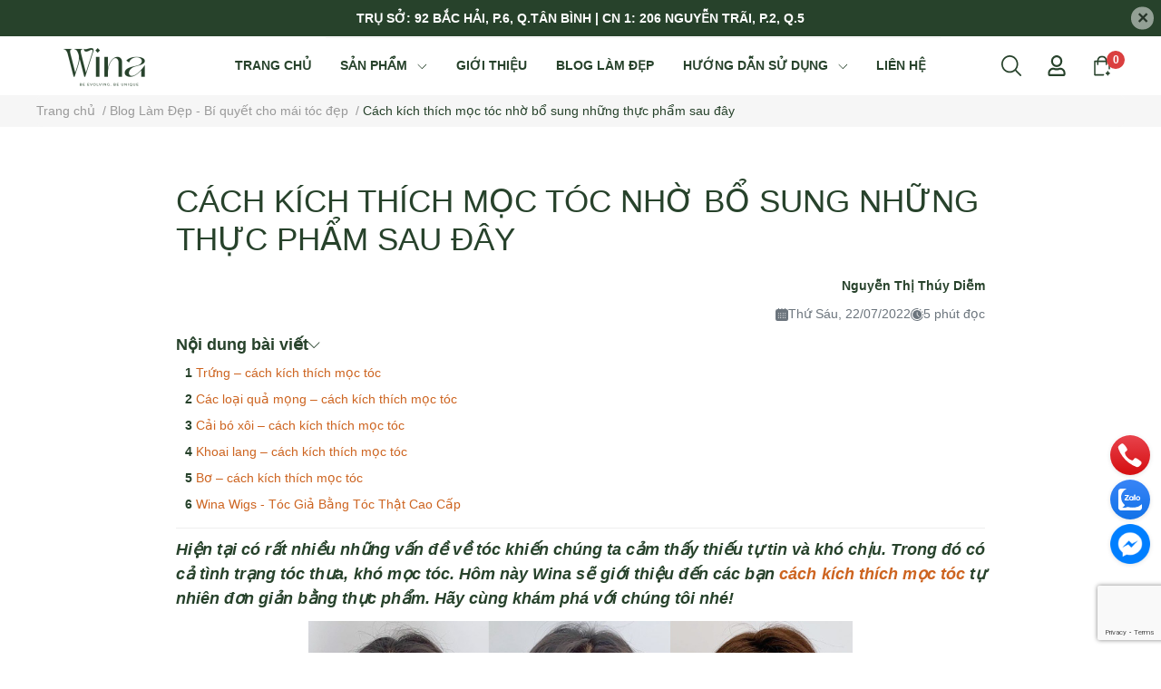

--- FILE ---
content_type: text/html; charset=utf-8
request_url: https://www.wina.vn/cach-kich-thich-moc-toc-nho-bo-sung-nhung-thuc-pham-sau-day
body_size: 42779
content:
<!DOCTYPE html>       
<html lang="vi">                                 
	<head>
	
		<!-- Google Tag Manager -->
<script>(function(w,d,s,l,i){w[l]=w[l]||[];w[l].push({'gtm.start':
new Date().getTime(),event:'gtm.js'});var f=d.getElementsByTagName(s)[0],
j=d.createElement(s),dl=l!='dataLayer'?'&l='+l:'';j.async=true;j.src=
'https://www.googletagmanager.com/gtm.js?id='+i+dl;f.parentNode.insertBefore(j,f);
})(window,document,'script','dataLayer','GTM-KHBVHXW');</script>
<!-- End Google Tag Manager -->
		<meta name="theme-color" content="#f02b2b" />
		<link rel="canonical" href="https://www.wina.vn/cach-kich-thich-moc-toc-nho-bo-sung-nhung-thuc-pham-sau-day"/>
		<meta http-equiv="Content-Type" content="text/html; charset=utf-8" />
		<meta name='revisit-after' content='2 days' />
		
				<meta name="robots" content="noodp,index,follow" />
		<meta name="viewport" content="width=device-width, initial-scale=1.0, maximum-scale=1.0"/>

		<meta name="description" content="Hiện tại có rất nhiều những vấn đề về tóc khiến chúng ta cảm thấy thiếu tự tin và khó chịu. Trong đó có cả tình trạng tóc thưa, khó mọc tóc. Hôm này Wina sẽ giới thiệu đến các bạn cách kích thích mọc tóc tự nhiên đơn giản bằng thực phẩm. Hãy cùng khám phá với chúng tôi nhé! Làm thế nào để kích thích tóc mới mọc lên là">
		<title>Cách kích thích mọc tóc nhờ bổ sung những thực phẩm sau đây		</title>
		<meta name="keywords" content="Cách kích thích mọc tóc nhờ bổ sung những thực phẩm sau đây, Blog Làm Đẹp - Bí quyết cho mái tóc đẹp, kiểu tóc nữ, kiểu tóc đẹp, sức khỏe tóc, tóc giả, tóc uốn đẹp, wina,  Tóc Giả Wina Wigs, www.wina.vn"/>		
		

	<meta property="og:type" content="article">
	<meta property="og:title" content="C&#225;ch k&#237;ch th&#237;ch mọc t&#243;c nhờ bổ sung những thực phẩm sau đ&#226;y">
  	
	
		<meta property="og:image" content="https://bizweb.dktcdn.net/thumb/grande/100/057/672/articles/kich-thich-moc-toc-07.jpg?v=1658476602667">
		<meta property="og:image:secure_url" content="https://bizweb.dktcdn.net/thumb/grande/100/057/672/articles/kich-thich-moc-toc-07.jpg?v=1658476602667">
	

<meta property="og:description" content="Hiện tại có rất nhiều những vấn đề về tóc khiến chúng ta cảm thấy thiếu tự tin và khó chịu. Trong đó có cả tình trạng tóc thưa, khó mọc tóc. Hôm này Wina sẽ giới thiệu đến các bạn cách kích thích mọc tóc tự nhiên đơn giản bằng thực phẩm. Hãy cùng khám phá với chúng tôi nhé! Làm thế nào để kích thích tóc mới mọc lên là">
<meta property="og:url" content="https://www.wina.vn/cach-kich-thich-moc-toc-nho-bo-sung-nhung-thuc-pham-sau-day">
<meta property="og:site_name" content="Tóc Giả Wina Wigs">
		<link rel="icon" href="//bizweb.dktcdn.net/100/057/672/themes/1041986/assets/favicon.png?1762152883954" type="image/x-icon" />
		<link  rel="dns-prefetch" href="https://fonts.googleapis.com">
<link  rel="dns-prefetch" href="https://fonts.gstatic.com" >
<link  rel="dns-prefetch" href="https://bizweb.dktcdn.net" >
<link rel="dns-prefetch" href="https://www.wina.vn">
<link rel="preload" as='style' type="text/css" href="//bizweb.dktcdn.net/100/057/672/themes/1041986/assets/main.css?1762152883954" />


<link rel="preload" as='style'  type="text/css" href="//bizweb.dktcdn.net/100/057/672/themes/1041986/assets/index.css?1762152883954">

<link rel="preload" as='style'  type="text/css" href="//bizweb.dktcdn.net/100/057/672/themes/1041986/assets/bootstrap-4-3-min.css?1762152883954">
<link rel="preload" as='style'  type="text/css" href="//bizweb.dktcdn.net/100/057/672/themes/1041986/assets/responsive.css?1762152883954">


<link rel="preload" as='style'  type="text/css" href="//bizweb.dktcdn.net/100/057/672/themes/1041986/assets/quickviews-popup-cart.css?1762152883954">





		<link rel="stylesheet" href="//bizweb.dktcdn.net/100/057/672/themes/1041986/assets/bootstrap-4-3-min.css?1762152883954">
		<link href="//bizweb.dktcdn.net/100/057/672/themes/1041986/assets/main.css?1762152883954" rel="stylesheet"/>
		<link rel="preload" as="script" href="//bizweb.dktcdn.net/100/057/672/themes/1041986/assets/jquery.js?1762152883954" />
		<script src="//bizweb.dktcdn.net/100/057/672/themes/1041986/assets/jquery.js?1762152883954" type="text/javascript"></script>
						<link href="//bizweb.dktcdn.net/100/057/672/themes/1041986/assets/blog-article-style.css?1762152883954" rel="stylesheet" type="text/css" media="all" />
		
		
		
		
		  
		<link href="//bizweb.dktcdn.net/100/057/672/themes/1041986/assets/product-infor-style.css?1762152883954" rel="stylesheet" type="text/css" media="all" />
		<link href="//bizweb.dktcdn.net/100/057/672/themes/1041986/assets/responsive.css?1762152883954" rel="stylesheet" type="text/css" media="all" />

		<style>
			:root{
				--text-color: #27422b;
				--body-background: #F8F8F8;
				--text-secondary-color: #868d9e;
				--primary-color: #27422b;
				--secondary-color:#868d9e;
				--price-color: #27422b;
				--subheader-background: #e5677d;
				--subheader-color: #f9f9f6;
				--header-category-bg: #f9cbca;
				--header-category-color: #fff3f4;
				--label-background: #d30b37;
				--label-color: #ffffff;
				--footer-bg:#27422b;
				--footer-color:#f7f7e5;
				--show-loadmore: none!important;				--order-loadmore: -1!important;				--sale-pop-color: #d82e4d;
				--addtocart-bg: #27422b;
				--addtocart-text-color: #ffffff;
				--cta-color: #27422b;
				--section-coupon-bg: #ffffff;
				--coupon-title-color: #d30b37;
				--coupon-button-color: #d30b37;
				--col-menu: 4;
				--border-color: #f1f1f1;
				--link-color: #cd6420;
				--coupon-code-background: #ffffff;
				--coupon-lite-border: #d30b37;
				--product-promotion-bg: #f33828;
				--policies-bg: #f7f7e5;
				--policies-color: #27422b;
				--theme-font: Montserrat;
			}
			.modal-scrollbar-measure {
				display: none;
			}

			@font-face {
				font-family: 'Noto Serif Display';
				font-style: normal;
				font-weight: 400;
				font-stretch: 100%;
				src: url(https://fonts.gstatic.com/s/notoserifdisplay/v17/buEeppa9f8_vkXaZLAgP0G5Wi6QmA1QaeYah2sovLCDq_ZgL4N7KhP17B-aTPA.woff2) format('woff2');
				unicode-range: U+0102-0103, U+0110-0111, U+0128-0129, U+0168-0169, U+01A0-01A1, U+01AF-01B0, U+1EA0-1EF9, U+20AB;
			}
			
			@font-face {
				font-family: 'Noto Serif Display';
				font-style: normal;
				font-weight: 400;
				font-stretch: 100%;
				src: url(https://fonts.gstatic.com/s/notoserifdisplay/v17/buEeppa9f8_vkXaZLAgP0G5Wi6QmA1QaeYah2sovLCDq_ZgL4NHKhP17B-Y.woff2) format('woff2');
				unicode-range: U+0000-00FF, U+0131, U+0152-0153, U+02BB-02BC, U+02C6, U+02DA, U+02DC, U+2000-206F, U+2074, U+20AC, U+2122, U+2191, U+2193, U+2212, U+2215, U+FEFF, U+FFFD;
			}
			
						
			
			
			@font-face {
				font-family: 'Montserrat';
				font-style: normal;
				font-weight: 600;
				font-display: swap;
				src: url(//bizweb.dktcdn.net/100/057/672/themes/1041986/assets/montserrat-variablefont_wght.ttf?1762152883954) format('montserrat');
			}
			
			
						
		</style>
		
		<style>
	.swatch-element {
		position: relative;
		/**margin: 8px 10px 0px 0px; **/
	}
	.swatch-element:not(.color){
			overflow: hidden

	}
	.swatch-element-list{
		display: flex;
		flex-wrap: wrap;
		gap: 10px 
	}
	.swatch-div{
		margin-bottom: 30px
	}
	.swatch-element.color {
		/**margin: 8px 15px 0px 0px;**/
	}
	

								.swatch-element.color .den-2 {
		background-color:#000000;
	}
	.swatch-element.color .den-2.image-type {
		background: url(//bizweb.dktcdn.net/100/057/672/themes/1041986/assets/color_1.png?1762152883954) no-repeat center center;
		background-size: cover;
	}
									.swatch-element.color .nau-den-4 {
		background-color:#2b1608;
	}
	.swatch-element.color .nau-den-4.image-type {
		background: url(//bizweb.dktcdn.net/100/057/672/themes/1041986/assets/color_2.png?1762152883954) no-repeat center center;
		background-size: cover;
	}
									.swatch-element.color .nau-socola-33 {
		background-color:#895129;
	}
	.swatch-element.color .nau-socola-33.image-type {
		background: url(//bizweb.dktcdn.net/100/057/672/themes/1041986/assets/color_3.png?1762152883954) no-repeat center center;
		background-size: cover;
	}
									.swatch-element.color .nau-vang-30 {
		background-color:#996515;
	}
	.swatch-element.color .nau-vang-30.image-type {
		background: url(//bizweb.dktcdn.net/100/057/672/themes/1041986/assets/color_4.png?1762152883954) no-repeat center center;
		background-size: cover;
	}
									.swatch-element.color . {
		background-color:#f20808;
	}
	.swatch-element.color ..image-type {
		background: url(//bizweb.dktcdn.net/100/057/672/themes/1041986/assets/color_5.png?1762152883954) no-repeat center center;
		background-size: cover;
	}
									.swatch-element.color . {
		background-color:#fcef05;
	}
	.swatch-element.color ..image-type {
		background: url(//bizweb.dktcdn.net/100/057/672/themes/1041986/assets/color_6.png?1762152883954) no-repeat center center;
		background-size: cover;
	}
									.swatch-element.color . {
		background-color:#615a5a;
	}
	.swatch-element.color ..image-type {
		background: url(//bizweb.dktcdn.net/100/057/672/themes/1041986/assets/color_7.png?1762152883954) no-repeat center center;
		background-size: cover;
	}
									.swatch-element.color . {
		background-color:#3a40fa;
	}
	.swatch-element.color ..image-type {
		background: url(//bizweb.dktcdn.net/100/057/672/themes/1041986/assets/color_8.png?1762152883954) no-repeat center center;
		background-size: cover;
	}
									.swatch-element.color . {
		background-color:#93acec;
	}
	.swatch-element.color ..image-type {
		background: url(//bizweb.dktcdn.net/100/057/672/themes/1041986/assets/color_9.png?1762152883954) no-repeat center center;
		background-size: cover;
	}
									.swatch-element.color . {
		background-color:#c500ff;
	}
	.swatch-element.color ..image-type {
		background: url(//bizweb.dktcdn.net/100/057/672/themes/1041986/assets/color_10.png?1762152883954) no-repeat center center;
		background-size: cover;
	}
		
	.swatch-element.color + .tooltip {
		z-index: -1;
		white-space: nowrap;
	}
	.swatch-element.color:hover + .tooltip {
		opacity: 1;
		z-index: 100;
		top: -30px;
		min-width: 30px;
		background: #000;
		color: #fff;
		padding: 4px 6px;
		font-size: 10px;
		border-radius: 4px;
	}
	.swatch-element.color:hover + .tooltip:after {
		content: '';
		position: absolute;
		left: 16px;
		bottom: -3px;
		width: 0;
		height: 0;
		border-style: solid;
		border-width: 3px 2.5px 0 2.5px;
		border-color: #000 transparent transparent transparent;
	}
	.swatch-element.color:hover label{
		box-shadow: 0 0 0 1px #000, inset 0 0 0 4px #fff;
		transform: scale(1.1);
	}
	.swatch-element label {
		padding: 10px;
		font-size: 14px;
		border-radius: 6px;
		height: 30px !important;
		min-width: auto !important;
		white-space: nowrap;
		display: flex;
		align-items: center;
		justify-content: center;
		border: 1px solid #ccc;
		border-radius: 4px;
	}
	.swatch-element input {
		width: 100%;
		height: 100%;
		opacity: 0;
		position: absolute;
		z-index: 3;
		top: 0;
		left: 0;
		cursor: pointer;
		
	}
	.swatch .swatch-element:not(.color) input:checked + label {
	border-color: var(--primary-color) !important;
		color: var(--primary-color); 
		position: relative;
	}
	.swatch .swatch-element:not(.color) input:checked + label:after {
		content: '';
		background: url("[data-uri]");
		background-repeat: no-repeat;
		background-size: contain;
		position: absolute;
		top: 0px;
		right: 0;
		width: 6px;
		height: 6px;
	}
	.swatch .swatch-element:not(.color) input:checked + label:before {
		content: '';
		padding: 4px;
		font-size: 10px;
		line-height: 1;
		position: absolute;
		top: -15px;
		right: -13px;
		background: var(--primary-color);
		width: 26px;
		height: 24px;
		transform: rotate(45deg);
		    border-radius: 100%;
	}
	.swatch .color label {
		width: 33px;
		min-width: unset !important;
		height: 33px !important;
		line-height: 33px !important;
		border-radius: 6px !important;
		border: 1px solid #eee;
	}
	.swatch .color label:before {
		content: none;
	}
	.swatch {
		display: flex;
		align-items: center;
		flex-wrap: wrap;
		gap: 10px;
	}
	.swatch .header {
		font-weight: bold;
		color: #333;
		flex: 0 0 100%;
		display: flex;
		justify-content: space-between;
		align-items: center
	}
	.swatch .color label {
		position: relative;
		z-index: 2;
		border-radius: 100% !important;
		transition: box-shadow .25s ease, transform .25s ease;
		border: none
	}
	.swatch .color span {
		content: '';
		position: absolute;
		width: calc(100% + 1px);
		height: calc(100% + 1px);
		border-radius: 100%;
		background: #fff;
		top: 50%;
		left: 50%;
		z-index: 0;
		transform: translate(-50%, -50%);
		box-shadow: 0 0 0 1px rgba(0,0,0,.1);
	}
	.swatch .color input:checked + label {
		box-shadow: 0 0 0 1px #000, inset 0 0 0 4px #fff;
	}
	.swatch .color input:checked ~ span {
		opacity: 1;
		border: 1px solid #ccc;
	}
	.quick-view-product .swatch {
		padding: var(--block-spacing) 0;
	}
	.item_product_main .swatch-element.color {
		margin-right: 5px;
		margin-top: 5px;
	}
	.item_product_main .swatch .color label {
		width: 26px;
		height: 26px!important;
		line-height: 26px!important;
		padding: 0;
	}
	.swatch-color .swatch-element.color:hover + .tooltip{
    opacity: 1;
    z-index: 100;
    min-width: 30px;
    background: #000;
    color: #fff;
    padding: 4px 12px;
    border-radius: 4px;
    top: auto;
    bottom: calc(100% + 12px);
    left: calc(50% );
    transform: translateX(-50%);
    font-size: 12px;
	}
	.swatch-color .swatch-element.color:hover + .tooltip:after {
		border-style: solid;
		border-width: 3px 2.5px 0 2.5px;
		border-color: #000 transparent transparent transparent;
		background: #333333;
		content: "";
		height: 8px;
		position: absolute;
		transform: rotate(45deg);
		width: 8px;
		left: calc(50% - 4px);
		bottom: -4px;
	}
	span.swatch-value {
    font-weight: normal;
    font-size: 14px;
}
</style>		
				
				
						
													
			<script>
	var Bizweb = Bizweb || {};
	Bizweb.store = 'tnbshop.mysapo.net';
	Bizweb.id = 57672;
	Bizweb.theme = {"id":1041986,"name":"EGA Luxury","role":"main"};
	Bizweb.template = 'article';
	if(!Bizweb.fbEventId)  Bizweb.fbEventId = 'xxxxxxxx-xxxx-4xxx-yxxx-xxxxxxxxxxxx'.replace(/[xy]/g, function (c) {
	var r = Math.random() * 16 | 0, v = c == 'x' ? r : (r & 0x3 | 0x8);
				return v.toString(16);
			});		
</script>
<script>
	(function () {
		function asyncLoad() {
			var urls = ["//instantsearch.sapoapps.vn/scripts/instantsearch-st.js?store=tnbshop.mysapo.net","https://sociallogin.sapoapps.vn/sociallogin/script.js?store=tnbshop.mysapo.net","https://memberdeals.sapoapps.vn/scripts/appbulk_member_deals.min.js?store=tnbshop.mysapo.net","//bwstatistics.sapoapps.vn/genscript/script.js?store=tnbshop.mysapo.net","//promotionpopup.sapoapps.vn/genscript/script.js?store=tnbshop.mysapo.net","https://productviewedhistory.sapoapps.vn/ProductViewed/ProductRecentScriptTags?store=tnbshop.mysapo.net","https://googleshopping.sapoapps.vn/conversion-tracker/global-tag/1620.js?store=tnbshop.mysapo.net","https://googleshopping.sapoapps.vn/conversion-tracker/event-tag/1620.js?store=tnbshop.mysapo.net","https://google-shopping.sapoapps.vn/conversion-tracker/global-tag/804.js?store=tnbshop.mysapo.net","https://google-shopping.sapoapps.vn/conversion-tracker/event-tag/804.js?store=tnbshop.mysapo.net","https://forms.sapoapps.vn/libs/js/surveyform.min.js?store=tnbshop.mysapo.net","//newproductreviews.sapoapps.vn/assets/js/productreviews.min.js?store=tnbshop.mysapo.net","https://google-shopping-v2.sapoapps.vn/api/conversion-tracker/global-tag/1614?store=tnbshop.mysapo.net"];
			for (var i = 0; i < urls.length; i++) {
				var s = document.createElement('script');
				s.type = 'text/javascript';
				s.async = true;
				s.src = urls[i];
				var x = document.getElementsByTagName('script')[0];
				x.parentNode.insertBefore(s, x);
			}
		};
		window.attachEvent ? window.attachEvent('onload', asyncLoad) : window.addEventListener('load', asyncLoad, false);
	})();
</script>


<script>
	window.BizwebAnalytics = window.BizwebAnalytics || {};
	window.BizwebAnalytics.meta = window.BizwebAnalytics.meta || {};
	window.BizwebAnalytics.meta.currency = 'VND';
	window.BizwebAnalytics.tracking_url = '/s';

	var meta = {};
	
	meta.article = {"id": 2634358};
	
	
	for (var attr in meta) {
	window.BizwebAnalytics.meta[attr] = meta[attr];
	}
</script>

	
		<script src="/dist/js/stats.min.js?v=96f2ff2"></script>
	



<!-- Global site tag (gtag.js) - Google Analytics --> <script async src="https://www.googletagmanager.com/gtag/js?id=G-15MBSZN9S3"></script> <script> window.dataLayer = window.dataLayer || []; function gtag(){dataLayer.push(arguments);} gtag('js', new Date()); gtag('config', 'G-15MBSZN9S3'); </script>
<script>

	window.enabled_enhanced_ecommerce = true;

</script>




<!--Facebook Pixel Code-->
<script>
	!function(f, b, e, v, n, t, s){
	if (f.fbq) return; n = f.fbq = function(){
	n.callMethod?
	n.callMethod.apply(n, arguments):n.queue.push(arguments)}; if (!f._fbq) f._fbq = n;
	n.push = n; n.loaded = !0; n.version = '2.0'; n.queue =[]; t = b.createElement(e); t.async = !0;
	t.src = v; s = b.getElementsByTagName(e)[0]; s.parentNode.insertBefore(t, s)}
	(window,
	document,'script','https://connect.facebook.net/en_US/fbevents.js');
	fbq('init', '1096515257468741', {} , {'agent': 'plsapo'}); // Insert your pixel ID here.
	fbq('track', 'PageView',{},{ eventID: Bizweb.fbEventId });
	
</script>
<noscript>
	<img height='1' width='1' style='display:none' src='https://www.facebook.com/tr?id=1096515257468741&ev=PageView&noscript=1' />
</noscript>
<!--DO NOT MODIFY-->
<!--End Facebook Pixel Code-->



<script>
	var eventsListenerScript = document.createElement('script');
	eventsListenerScript.async = true;
	
	eventsListenerScript.src = "/dist/js/store_events_listener.min.js?v=1b795e9";
	
	document.getElementsByTagName('head')[0].appendChild(eventsListenerScript);
</script>


<!-- Google One Tap -->
<script type="text/javascript">
	(function () {
		var iframe;
		if(window.innerWidth <= 800){
			setTimeout(init, 10000);
		} else {
			document.addEventListener('DOMContentLoaded', init);
		}
		function init() {
			if (document.cookie.indexOf('one-click-social-login-google-one-tap-shown') >= 0) {
                return;
            }
			iframe = document.createElement('iframe');
			iframe.id = "iframe-google-one-tap";
			iframe.src = 'https://store.mysapo.net/account/GoogleOneTap';
			iframe.setAttribute('allowtransparency', 'true');
			iframe.setAttribute('allow', 'identity-credentials-get');
			iframe.frameBorder = 0;
			iframe.height = '385px';
			window.addEventListener('message', handlePostMessage, false);
			document.body.appendChild(iframe); 
		}
		function handlePostMessage(e) {
			var eventName = e.data[0];
			var data = e.data[1];
			switch (eventName) {
				case 'setHeight':
					iframe.height = data;
					break;
				case 'setTop':
					if ((window.innerWidth <= 800)) {
						iframe.style = "z-index: 9999999; position: fixed; bottom: 0px; right: 0px;";
						iframe.width = '100%';
					}
					else {
						iframe.style = "z-index: 9999999; position: fixed; top: 0px; right: 0px;";
						iframe.width = '391px';
					}
					break;
				case 'setRedirect':
					location.href = data.url + '&ReturnUrl=' + location.href;
					break;
				case 'markClosedOneTap':
					var date = new Date();
					date.setTime(date.getTime() + (1*24*60*60*1000));
					document.cookie = "one-click-social-login-google-one-tap-shown=1; expires=" + date.toUTCString() + "; path=/";
					break;
			}
		}
	}())
</script>
<!-- End Google One Tap -->




		
		
		
		
		
<script type="application/ld+json">
        {
        "@context": "http://schema.org",
        "@type": "BreadcrumbList",
        "itemListElement": 
        [
            {
                "@type": "ListItem",
                "position": 1,
                "item": 
                {
                  "@id": "https://www.wina.vn",
                  "name": "Trang chủ"
                }
            },
      
        
      
            {
                "@type": "ListItem",
                "position": 2,
                "item": 
                {
                  "@id": "https://www.wina.vn/tin-tuc",
                  "name": "Blog Làm Đẹp - Bí quyết cho mái tóc đẹp"
                }
            },
      {
                "@type": "ListItem",
                "position": 3,
                "item": 
                {
                  "@id": "https://www.wina.vn/cach-kich-thich-moc-toc-nho-bo-sung-nhung-thuc-pham-sau-day",
                  "name": "Cách kích thích mọc tóc nhờ bổ sung những thực phẩm sau đây"
                }
            }
      
      
      
      
    
        ]
        }
</script>
		<!--
			Theme Information
			--------------------------------------
			Theme ID: EGA Luxury
			Version: v1.0.5_20240626
			Company: EGANY
			changelog: //bizweb.dktcdn.net/100/057/672/themes/1041986/assets/ega-changelog.js?1762152883954
			---------------------------------------
		-->
		<script>var ProductReviewsAppUtil=ProductReviewsAppUtil || {};ProductReviewsAppUtil.store={name: 'Tóc Giả Wina Wigs'};</script>
				
		<script>
			window.themeScripts = [
				"//bizweb.dktcdn.net/100/057/672/themes/1041986/assets/slick-min.js?1762152883954" ,
				
			]
			window.sectionScripts = [
					
				
				"//bizweb.dktcdn.net/100/057/672/themes/1041986/assets/quickview.js?1762152883954",
				
			]
			window.themeCss = [
								"//bizweb.dktcdn.net/100/057/672/themes/1041986/assets/quickviews-popup-cart.css?1762152883954",
		 		 
			]
		</script>
<link href="//bizweb.dktcdn.net/100/057/672/themes/1041986/assets/appcombo.css?1762152883954" rel="stylesheet" type="text/css" media="all" />
</head>
	<body id="template-article">
		<div class="opacity_menu"></div>
		<link rel="preload" as='style'  type="text/css" href="//bizweb.dktcdn.net/100/057/672/themes/1041986/assets/header.css?1762152883954">
		<link rel="stylesheet" href="//bizweb.dktcdn.net/100/057/672/themes/1041986/assets/header.css?1762152883954">


<div class="top-banner position-relative" style="background: #27422b;">
	<div class="container text-center px-0" >
		<a class="position-relative d-block"
		   href="https://www.wina.vn/lien-he" 
		   title="TRỤ SỞ: 92 BẮC HẢI, P.6, Q.TÂN BÌNH | CN 1: 206 NGUYỄN TRÃI, P.2, Q.5" style="color: #ffffff">
			TRỤ SỞ: 92 BẮC HẢI, P.6, Q.TÂN BÌNH | CN 1: 206 NGUYỄN TRÃI, P.2, Q.5		</a>
		<button type="button" class="close " 
				aria-label="Close" style="z-index: 9;"><span aria-hidden="true">×</span></button>
	</div>
</div>
<script>
	$(document).ready(()=>{
		$('.top-banner .close').click(()=>{
			$('.top-banner').slideToggle()
			sessionStorage.setItem("top-banner",true)
		})
	})
</script>

<header class="ega-header ega-pos--relative">
    <div class="header-wrap container">
		<div class="toggle-nav btn menu-bar mr-4 ml-0 p-0  d-lg-none d-flex text-white">
			<span class="bar"></span>
			<span class="bar"></span>
			<span class="bar"></span>
		</div>
		<div id="logo">
			
			<a href="/" class="logo-wrapper ">	
				<img class="img-fluid"
					 src="//bizweb.dktcdn.net/100/057/672/themes/1041986/assets/logo.png?1762152883954" 
					 alt="logo Tóc Giả Wina Wigs"
					 width="150"
					 height="49"
					 >
			</a>
			
        </div>
		<div class="navigation--horizontal d-lg-flex align-items-center d-none">
			<div class=" navigation-wrapper navigation-horizontal-wrapper ">
				<nav>
<ul  class="navigation navigation-horizontal list-group list-group-flush scroll">
		
	
	
			<li class="menu-item list-group-item">
		<a href="/" class="menu-item__link" title="TRANG CHỦ">
					<span> 
			TRANG CHỦ</span>	 
			</a>			
			
					</li>
	
	
	
			<li class="menu-item list-group-item">
		<a href="/toc-gia-dep" class="menu-item__link" title="SẢN PHẨM">
					<span> 
			SẢN PHẨM</span>	 
			
			<i class='float-right' data-toggle-submenu>
				

<svg class="icon" >
	<use xlink:href="#icon-arrow" />
</svg>			</i>
			
			
			</a>			
		
		
			
						
			
										<div class="submenu scroll  mega-menu ">
			<div class='toggle-submenu d-lg-none d-xl-none'>
				<i class='mr-3'>
					

<svg class="icon" style="transform: rotate(180deg)"
>
	<use xlink:href="#icon-arrow" />
</svg>				</i>
				<span>SẢN PHẨM </span>
			</div>
			<ul class="submenu__list container">
			
			
			
			<li class="submenu__col">
				<span class="submenu__item submenu__item--main">
					<a class="link" href="/toc-gia-dep" title="TÓC GIẢ ĐẸP">TÓC GIẢ ĐẸP</a>
				</span>
				
				 <span class="submenu__item submenu__item">
					 <a class="link" href="https://www.wina.vn/toc-gia-dep" title="TÓC GIẢ TỪ TÓC THẬT">TÓC GIẢ TỪ TÓC THẬT</a>
				 </span>
				
				 <span class="submenu__item submenu__item">
					 <a class="link" href="/toc-gia-sieu-da-dau-bang-toc-that" title="TÓC GIẢ SIÊU DA">TÓC GIẢ SIÊU DA</a>
				 </span>
				
				 <span class="submenu__item submenu__item">
					 <a class="link" href="/toc-mai-hoi-nu-bang-toc-that" title="TÓC MÁI PHỦ">TÓC MÁI PHỦ</a>
				 </span>
				
				 <span class="submenu__item submenu__item">
					 <a class="link" href="/toc-mai-gia" title="TÓC MÁI GIẢ">TÓC MÁI GIẢ</a>
				 </span>
				
				 <span class="submenu__item submenu__item">
					 <a class="link" href="/toc-gia-nam" title="TÓC GIẢ NAM">TÓC GIẢ NAM</a>
				 </span>
				
				 <span class="submenu__item submenu__item">
					 <a class="link" href="/toc-gia-nua-dau" title="TÓC NỬA ĐẦU">TÓC NỬA ĐẦU</a>
				 </span>
				
			</li>
			
			
			
			
			<li class="submenu__col">
				<span class="submenu__item submenu__item--main">
					<a class="link" href="/toc-gia-nu" title="TÓC GIẢ NỮ">TÓC GIẢ NỮ</a>
				</span>
				
				 <span class="submenu__item submenu__item">
					 <a class="link" href="/toc-that-dai" title="TÓC GIẢ DÀI">TÓC GIẢ DÀI</a>
				 </span>
				
				 <span class="submenu__item submenu__item">
					 <a class="link" href="/toc-that-ngan" title="TÓC GIẢ NGẮN">TÓC GIẢ NGẮN</a>
				 </span>
				
				 <span class="submenu__item submenu__item">
					 <a class="link" href="/toc-gia-nguyen-dau" title="TÓC GIẢ NỮ NGUYÊN ĐẦU">TÓC GIẢ NỮ NGUYÊN ĐẦU</a>
				 </span>
				
				 <span class="submenu__item submenu__item">
					 <a class="link" href="/toc-mai-hoi-nu-bang-toc-that" title="TÓC MÁI HÓI NỮ">TÓC MÁI HÓI NỮ</a>
				 </span>
				
				 <span class="submenu__item submenu__item">
					 <a class="link" href="/toc-gia-nua-dau" title="TÓC GIẢ NỬA ĐẦU">TÓC GIẢ NỬA ĐẦU</a>
				 </span>
				
				 <span class="submenu__item submenu__item">
					 <a class="link" href="/toc-mai-gia" title="TÓC MÁI GIẢ">TÓC MÁI GIẢ</a>
				 </span>
				
				 <span class="submenu__item submenu__item">
					 <a class="link" href="/toc-kep-phim-tu-toc-that" title="TÓC KẸP PHÍM">TÓC KẸP PHÍM</a>
				 </span>
				
			</li>
			
			
			
			
			<li class="submenu__col">
				<span class="submenu__item submenu__item--main">
					<a class="link" href="/toc-gia-nam" title="TÓC GIẢ NAM">TÓC GIẢ NAM</a>
				</span>
				
				 <span class="submenu__item submenu__item">
					 <a class="link" href="/toc-mai-hoi-nam" title="TÓC MÁI HÓI NAM">TÓC MÁI HÓI NAM</a>
				 </span>
				
				 <span class="submenu__item submenu__item">
					 <a class="link" href="/toc-gia-nam-nguyen-dau-bang-toc-that" title="TÓC GIẢ NAM NGUYÊN ĐẦU">TÓC GIẢ NAM NGUYÊN ĐẦU</a>
				 </span>
				
			</li>
			
			
			
			
			<li class="submenu__col">
				<span class="submenu__item submenu__item--main">
					<a class="link" href="/phu-kien-toc" title="PHỤ KIỆN TÓC">PHỤ KIỆN TÓC</a>
				</span>
				
				 <span class="submenu__item submenu__item">
					 <a class="link" href="/toc-kep-gia-han-quoc-gia-re" title="TÓC KẸP GIẢ">TÓC KẸP GIẢ</a>
				 </span>
				
				 <span class="submenu__item submenu__item">
					 <a class="link" href="/toc-cot-thang-cot-toc-gia" title="TÓC CỘT GIẢ">TÓC CỘT GIẢ</a>
				 </span>
				
				 <span class="submenu__item submenu__item">
					 <a class="link" href="/toc-mai-gia" title="TÓC MÁI GIẢ">TÓC MÁI GIẢ</a>
				 </span>
				
				 <span class="submenu__item submenu__item">
					 <a class="link" href="/toc-bui-gia-toc-bui-co-dau" title="TÓC BÚI GIẢ">TÓC BÚI GIẢ</a>
				 </span>
				
				 <span class="submenu__item submenu__item">
					 <a class="link" href="/phu-kien-cham-soc-toc-gia" title="CHĂM SÓC TÓC GIẢ">CHĂM SÓC TÓC GIẢ</a>
				 </span>
				
			</li>
			
			
		</ul>
		</div>
			</li>
	
	
	
			<li class="menu-item list-group-item">
		<a href="/gioi-thieu" class="menu-item__link" title="GIỚI THIỆU">
					<span> 
			GIỚI THIỆU</span>	 
			</a>			
			
					</li>
	
	
	
			<li class="menu-item list-group-item">
		<a href="/tin-tuc" class="menu-item__link" title="BLOG LÀM ĐẸP">
					<span> 
			BLOG LÀM ĐẸP</span>	 
			</a>			
			
					</li>
	
	
	
			<li class="menu-item list-group-item">
		<a href="/huong-dan-su-dung-toc-gia-tu-a-z" class="menu-item__link" title="HƯỚNG DẪN SỬ DỤNG">
					<span> 
			HƯỚNG DẪN SỬ DỤNG</span>	 
			
			<i class='float-right' data-toggle-submenu>
				

<svg class="icon" >
	<use xlink:href="#icon-arrow" />
</svg>			</i>
			
			
			</a>			
			
						
					
					
					
							<div class="submenu scroll  default ">
			<div class='toggle-submenu d-lg-none d-xl-none'>
				<i class='mr-3'>
					

<svg class="icon" style="transform: rotate(180deg)"
>
	<use xlink:href="#icon-arrow" />
</svg>				</i>
				<span>HƯỚNG DẪN SỬ DỤNG </span>
			</div>
			<ul class="submenu__list container">
			
			
			
			<li class="submenu__item submenu__item--main">
					<a class="link" href="/huong-dan-su-dung-toc-gia-nguyen-dau" title="HƯỚNG DẪN SỬ DỤNG TÓC GIẢ NGUYÊN ĐẦU">HƯỚNG DẪN SỬ DỤNG TÓC GIẢ NGUYÊN ĐẦU</a>
				</li>
			
			
			
			
			<li class="submenu__item submenu__item--main">
					<a class="link" href="/huong-dan-cach-goi-toc-gia" title="HƯỚNG DẪN VỆ SINH (GỘI) TÓC GIẢ">HƯỚNG DẪN VỆ SINH (GỘI) TÓC GIẢ</a>
				</li>
			
			
			
			
			<li class="submenu__item submenu__item--main">
					<a class="link" href="/huong-dan-su-dung-toc-mai-gia" title="HƯỚNG DẪN SỬ DỤNG TÓC MÁI GIẢ">HƯỚNG DẪN SỬ DỤNG TÓC MÁI GIẢ</a>
				</li>
			
			
			
			
			<li class="submenu__item submenu__item--main">
					<a class="link" href="/huong-dan-cach-su-dung-toc-kep-phim-wina" title="HƯỚNG DẪN SỬ DỤNG TÓC KẸP WINA">HƯỚNG DẪN SỬ DỤNG TÓC KẸP WINA</a>
				</li>
			
			
		</ul>
		</div>
			</li>
	
	
	
			<li class="menu-item list-group-item">
		<a href="/lien-he" class="menu-item__link" title="LIÊN HỆ">
					<span> 
			LIÊN HỆ</span>	 
			</a>			
			
					</li>
	
</ul>
	</nav>
			</div>
			<div class=" navigation-arrows ">
				<i class="fas fa-chevron-left prev disabled"></i>
				<i class="fas fa-chevron-right next"></i>
			</div>
		</div>	
		
        <div class="header-right ega-d--flex">
            <div class="icon-action header-right__icons" style='--header-grid-template: repeat(3, 1fr);'>
                <span class="header-icon icon-action__search icon-action__search--desktop toggle_form_search">
                    <svg class="icon">
	<use xlink:href="#icon-search" />
</svg>                </span>
				<div id="icon-account" class="ega-color--inherit header-icon icon-account d-none d-lg-block">
					<svg class="icon">
	<use xlink:href="#icon-user" />
</svg>					<div class="account-action">
													<a href="/account/login" title="Đăng nhập">Đăng nhập</a>
							<a href="/account/register" title="Đăng ký">Đăng ký</a>
											</div>
				</div>
				<div class="mini-cart text-xs-center">
					<a class="header-icon cart-count ega-color--inherit" href="/cart"  title="Giỏ hàng">
						<svg class="icon">
	<use xlink:href="#icon-cart" />
</svg>						<span class="count_item count_item_pr">0</span>
					</a>
					<div class="top-cart-content card ">
						<ul id="cart-sidebar" class="mini-products-list count_li list-unstyled">
							<li class="list-item">
								<ul></ul>
							</li>
							<li class="action">

							</li>
						</ul>
					</div>
				</div>
            </div>
        </div>
    </div>
</header>
<script type="text/x-custom-template" data-template="stickyHeader">
<header class="ega-header header header_sticky">
	<div class="container">	
		<div class="header-wrap">
			<div id="logo">


				
				<a href="/" class="logo-wrapper ">	
					<img class="img-fluid"
						 src="//bizweb.dktcdn.net/100/057/672/themes/1041986/assets/logo.png?1762152883954" 
						 alt="logo Tóc Giả Wina Wigs"
						 width="150"
						 height="49"
						 >
				</a>
				


			</div>

			<div class="ega-form-search">
				<form action="/search" method="get" class="input-group search-bar custom-input-group " role="search">
	<input type="text" name="query" value="" autocomplete="off" 
		   class="input-group-field auto-search form-control " required="" 
		   data-placeholder="Tìm theo tên sản phẩm...; Tìm theo nội dung...; Tìm theo giá bán...">
	<input type="hidden" name="type" value="product">
	<span class="input-group-btn btn-action">
		<button type="submit"  aria-label="search" class="btn text-white icon-fallback-text h-100">
			<svg class="icon">
	<use xlink:href="#icon-search" />
</svg>		</button>
	</span>

</form>
				
								
								<div class="search-dropdow">
					<ul class="search__list pl-0 d-flex list-unstyled mb-0 flex-wrap">
												<li class="mr-2" >
							<a id="filter-search-toc-gia-toc-gia-nguyen-dau-toc-mai-phu-toc-gia-trung-nien-toc-gia-nam-toc-gia-nu" href="/search?q=tags:(t%C3%B3c+gi%E1%BA%A3%2C+t%C3%B3c+gi%E1%BA%A3+nguy%C3%AAn+%C4%91%E1%BA%A7u%2C+t%C3%B3c+m%C3%A1i+ph%E1%BB%A7%2C+t%C3%B3c+gi%E1%BA%A3+trung+ni%C3%AAn%2C+t%C3%B3c+gi%E1%BA%A3+nam%2C+t%C3%B3c+gi%E1%BA%A3+n%E1%BB%AF)&type=product">tóc giả, tóc giả nguyên đầu, tóc mái phủ, tóc giả trung niên, tóc giả nam, tóc giả nữ</a>
						</li>	
					</ul>
				</div>
											</div>

			<div class="header-right ega-d--flex">
				<div class="icon-action header-right__icons" style='--header-grid-template: repeat(3, 1fr);'>
					<span class="header-icon icon-action__search icon-action__search--desktop toggle_form_search">
						<svg class="icon">
	<use xlink:href="#icon-search" />
</svg>					</span>
					<div id="icon-account" class="ega-color--inherit header-icon icon-account d-none d-md-block d-lg-block">
						<svg class="icon">
	<use xlink:href="#icon-user" />
</svg>						<div class="account-action">
														<a href="/account/login" title="Đăng nhập">Đăng nhập</a>
							<a href="/account/register" title="Đăng ký">Đăng ký</a>
													</div>
					</div>
					<div class="mini-cart text-xs-center">
						<a class="header-icon cart-count ega-color--inherit" href="/cart"  title="Giỏ hàng">
							<svg class="icon">
	<use xlink:href="#icon-cart" />
</svg>							<span class="count_item count_item_pr">0</span>
						</a>
						<div class="top-cart-content card ">
							<ul id="cart-sidebar" class="mini-products-list count_li list-unstyled">
								<li class="list-item">
									<ul></ul>
								</li>
								<li class="action">

								</li>
							</ul>
						</div>
					</div>
				</div>
			</div>
		</div>
		<div class="ega-header-layer"></div>
	</div>
</header>

</script>
		<section class="bread-crumb mb-3">
	<span class="crumb-border"></span>
	<div class="container ">
		<div class="row">
			<div class="col-12 a-left">
				<ul class="breadcrumb m-0 px-0 py-2">					
					<li class="home">
						<a  href="/" class='link' ><span >Trang chủ</span></a>						
						<span class="mr_lr">&nbsp;/&nbsp;</span>
					</li>
					
					<li >
						<a  href="/tin-tuc" class="link"><span >Blog Làm Đẹp - Bí quyết cho mái tóc đẹp</span></a>	
						<span class="mr_lr">&nbsp;/&nbsp;</span>
					</li>
					<li><strong><span >Cách kích thích mọc tóc nhờ bổ sung những thực phẩm sau đây</span></strong></li>
					
				</ul>
			</div>
		</div>
	</div>
</section>
<section class="blogpage section">
	<div class="container article-wraper card py-2 border-0" itemscope itemtype="https://schema.org/Article">
		<meta itemprop="mainEntityOfPage" content="/cach-kich-thich-moc-toc-nho-bo-sung-nhung-thuc-pham-sau-day">
		<meta itemprop="description" content="">
		<meta itemprop="author" content="Nguyễn Thị Thúy Diễm">
		<meta itemprop="headline" content="Cách kích thích mọc tóc nhờ bổ sung những thực phẩm sau đây">
		<meta itemprop="image" content="https:https://bizweb.dktcdn.net/100/057/672/articles/kich-thich-moc-toc-07.jpg?v=1658476602667">
		<meta itemprop="datePublished" content="22-07-2022">
		<meta itemprop="dateModified" content="22-07-2022">
		<div itemprop="publisher" itemscope itemtype="https://schema.org/Organization">
			<div itemprop="logo" itemscope itemtype="https://schema.org/ImageObject">
				<img loading="lazy" class="hidden" src="//bizweb.dktcdn.net/100/057/672/themes/1041986/assets/logo.png?1762152883954" alt="Tóc Giả Wina Wigs"/>
				<meta itemprop="url" content="https://bizweb.dktcdn.net/100/057/672/themes/1041986/assets/logo.png?1762152883954">
				<meta itemprop="width" content="400">
				<meta itemprop="height" content="60">
			</div>
			<meta itemprop="name" content="Tóc Giả Wina Wigs">
		</div>
		<div class="wrap_background_aside padding-top-0 margin-bottom-40 ">
			<div class="row">		
																				<section class="right-content col-lg-9 col-12 mx-auto">
					<article class="article-main">
						<div class="article-details">
														<h1 class="article-title title_page">Cách kích thích mọc tóc nhờ bổ sung những thực phẩm sau đây</h1>
							<div class="media ">
								<div class="media-body text-right">
									<div class='mt-0 '>Nguyễn Thị Thúy Diễm</div>
									<div class='art-info text-muted font-weight-light justify-content-end '>
										
											<span>
					<svg class="icon">
	<use xlink:href="#icon-calendar" />
</svg>															Thứ Sáu,
					22/07/2022	  
					</span>
					<span class="reading-time">
	<svg class="icon">
	<use xlink:href="#icon-clock" />
</svg>  
  
    5 phút đọc
  
</span> 
									</div>
										
								</div>
							</div>
														<div class="toc-wrapper">
								<div class="toc-title mb-2 open font-weight-bold">Nội dung bài viết 	

<svg class="icon" >
	<use xlink:href="#icon-arrow" />
</svg></div>
								<div class="js-toc">

									</div>
							</div>
							
							
							<div class="article-content js-toc-content">
								<div class="rte"  id="ega-uti-editable-content" data-platform='sapo' data-id="2634358" data-blog-id=67574>
																		
<p style="text-align:justify; margin-bottom:11px"><em><span style="font-size:18px;"><span style="font-family:Arial,Helvetica,sans-serif;"><span style="line-height:107%">Hiện tại có rất nhiều những vấn đề về tóc khiến chúng ta cảm thấy thiếu tự tin và khó chịu. Trong đó có cả tình trạng tóc thưa, khó mọc tóc. Hôm này Wina sẽ giới thiệu đến các bạn <a href="https://www.wina.vn/cach-kich-thich-moc-toc-nho-bo-sung-nhung-thuc-pham-sau-day"><b>cách kích thích mọc tóc</b></a> tự nhiên đơn giản bằng thực phẩm. Hãy cùng khám phá với chúng tôi nhé!</span></span></span></em></p>
<p style="margin-bottom: 11px; text-align: center;"><em><span style="font-size:18px;"><span style="font-family:Arial,Helvetica,sans-serif;"><span style="line-height:107%"><img data-thumb="original" original-height="500" original-width="800" src="//bizweb.dktcdn.net/100/057/672/files/kich-thich-moc-toc-01.jpg?v=1658476474201" style="width: 600px; height: 375px;" /></span></span></span></em></p>
<p style="text-align:justify; margin-bottom:11px"><span style="font-size:18px;"><span style="font-family:Arial,Helvetica,sans-serif;"><span style="line-height:107%">Làm thế nào để kích thích tóc mới mọc lên là nỗi lo lắng của rất nhiều người, đặc biệt là nhiều người trẻ hiện tại cũng gặp phải những vấn đề về tóc rất nhiều. Nếu bạn là một trong số những người đang có nỗi lo ấy thì hãy tham khảo ngay những loại thực phẩm có khả năng kích thích mọc tóc một cách tự nhiên mà chúng tôi sắp giới thiệu sau đây. Mong rằng sẽ giúp ích được cho mọi người.</span></span></span></p>
<h3 style="text-align:justify; margin-top:3px"><span style="font-size:18px;"><span style="font-family:Arial,Helvetica,sans-serif;"><span style="line-height:107%"><span style="color:#1f3763"><span style="font-weight:normal"><b>Trứng – <a href="https://www.wina.vn/cach-kich-thich-moc-toc-nho-bo-sung-nhung-thuc-pham-sau-day">cách kích thích mọc tóc</a></b></span></span></span></span></span></h3>
<p style="margin-bottom: 11px; text-align: center;"><img data-thumb="original" original-height="660" original-width="990" src="//bizweb.dktcdn.net/100/057/672/files/kich-thich-moc-toc-02.jpg?v=1658476495394" style="width: 600px; height: 400px;" /></p>
<p style="text-align:justify; margin-bottom:11px"><span style="font-size:18px;"><span style="font-family:Arial,Helvetica,sans-serif;"><span style="line-height:107%">Trứng là một trong những loại thực phẩm rất tốt cho cơ thể và đặc biệt là tóc. Nếu bạn đang gặp phải tình trạng khó mọc tóc thì nên bổ sung ngay loại thực phẩm này. Nó có cả Protein và Biotin, cả hai thứ này đều vô cùng quan trọng cho quá trình kích thích việc hình thành tóc mới. Trứng cũng là loại thực phẩm khá dễ tìm và có giá cả phải chăng.</span></span></span></p>
<h3 style="text-align:justify; margin-top:3px"><span style="font-size:18px;"><span style="font-family:Arial,Helvetica,sans-serif;"><span style="line-height:107%"><span style="color:#1f3763"><span style="font-weight:normal"><b>Các loại quả mọng – <a href="https://www.wina.vn/cach-kich-thich-moc-toc-nho-bo-sung-nhung-thuc-pham-sau-day">cách kích thích mọc tóc</a></b></span></span></span></span></span></h3>
<p style="margin-bottom: 11px; text-align: center;"><img data-thumb="original" original-height="670" original-width="1290" src="//bizweb.dktcdn.net/100/057/672/files/kich-thich-moc-toc-03.jpg?v=1658476515014" style="width: 600px; height: 312px;" /></p>
<p style="text-align:justify; margin-bottom:11px"><span style="font-size:18px;"><span style="font-family:Arial,Helvetica,sans-serif;"><span style="line-height:107%">Một trong những loại thực phẩm không thể không kể tên trong danh sách này đó chính là các loại quả mọng. Chúng chứa rất nhiều vitamin và khoáng chất. Trong đó điển hình là vitamin C một loại vitamin cực kỳ tốt cho quá trình phát triển của tóc. Hãy bổ sung loại thực phẩm này trong bữa ăn hằng ngày một cách thường xuyên. Và không chỉ tốt cho tóc các loại quả mọng cũng có rất nhiều lợi ích về dinh dưỡng và làm đẹp cho cơ thể nữa đấy.</span></span></span></p>
<h3 style="text-align:justify; margin-top:3px"><span style="font-size:18px;"><span style="font-family:Arial,Helvetica,sans-serif;"><span style="line-height:107%"><span style="color:#1f3763"><span style="font-weight:normal"><b>Cải bó xôi – <a href="https://www.wina.vn/cach-kich-thich-moc-toc-nho-bo-sung-nhung-thuc-pham-sau-day">cách kích thích mọc tóc</a></b></span></span></span></span></span></h3>
<p style="margin-bottom: 11px; text-align: center;"><img data-thumb="original" original-height="400" original-width="600" src="//bizweb.dktcdn.net/100/057/672/files/kich-thich-moc-toc-04.jpg?v=1658476533301" style="width: 600px; height: 400px;" /></p>
<p style="text-align:justify; margin-bottom:11px"><span style="font-size:18px;"><span style="font-family:Arial,Helvetica,sans-serif;"><span style="line-height:107%">Loại cải này luôn được ca ngợi rất nhiều trong các báo cáo về sức khỏe. Và không chỉ tốt cho sức khỏe mà nó còn rất tốt cho sự phát triển của tóc trong đó có việc kích thích mọc tóc. Trong cải bó xôi chứa nhiều vitamin A, vitamin C, sắt, acid folic các thành phần này đều rất tốt và vô cùng cần thiết cho sự hình thành của tóc. Vậy nên nếu bạn muốn kích thích mọc tóc thì đừng bỏ qua loại thực phẩm giàu dinh dưỡng này nhé!</span></span></span></p>
<h3 style="text-align:justify; margin-top:3px"><span style="font-size:18px;"><span style="font-family:Arial,Helvetica,sans-serif;"><span style="line-height:107%"><span style="color:#1f3763"><span style="font-weight:normal"><b>Khoai lang – <a href="https://www.wina.vn/cach-kich-thich-moc-toc-nho-bo-sung-nhung-thuc-pham-sau-day">cách kích thích mọc tóc</a></b></span></span></span></span></span></h3>
<p style="margin-bottom: 11px; text-align: center;"><img data-thumb="original" original-height="500" original-width="800" src="//bizweb.dktcdn.net/100/057/672/files/kich-thich-moc-toc-05.jpg?v=1658476551775" style="width: 600px; height: 375px;" /></p>
<p style="text-align:justify; margin-bottom:11px"><span style="font-size:18px;"><span style="font-family:Arial,Helvetica,sans-serif;"><span style="line-height:107%">Chắc chắn rằng không phải ai cũng biết rằng khoai lang là một trong những thực phẩm rất tốt cho tóc. Đặc biệt là nó có tác dụng quan trong trong quá trình kích thích tóc mọc mới. Loại thực phẩm này cũng rất bình dị và dễ tìm. Nên nếu bạn nào đang trong tình trạng muốn kích thích mọc tóc một cách tự nhiên, không dựa vào hóa chất thì có thể tham khảo bổ sung khoai lang cho cơ thể.</span></span></span></p>
<h3 style="text-align:justify; margin-top:3px"><span style="font-size:18px;"><span style="font-family:Arial,Helvetica,sans-serif;"><span style="line-height:107%"><span style="color:#1f3763"><span style="font-weight:normal"><b>Bơ – <a href="https://www.wina.vn/cach-kich-thich-moc-toc-nho-bo-sung-nhung-thuc-pham-sau-day">cách kích thích mọc tóc</a></b></span></span></span></span></span></h3>
<p style="margin-bottom: 11px; text-align: center;"><img data-thumb="original" original-height="686" original-width="1157" src="//bizweb.dktcdn.net/100/057/672/files/kich-thich-moc-toc-06.jpg?v=1658476569677" style="width: 600px; height: 356px;" /></p>
<p style="text-align:justify; margin-bottom:11px"><span style="font-size:18px;"><span style="font-family:Arial,Helvetica,sans-serif;"><span style="line-height:107%">Bên cạnh các loại thực phẩm trên thì bơ cũng là một trong những loại thực phẩm có nhiều dinh dưỡng rất tốt cho tóc. Ngoài tác dụng kích thích mọc tóc bơ còn có chất giúp hỗ trợ nuôi dưỡng tóc giúp tóc ngày một chắc khỏe và mượt mà hơn. Không chỉ vậy đây còn là một trong các loại thực phẩm có công dụng làm đẹp rất tốt. Có thể nói dùng bơ thì ngoài tóc mọc, tóc đẹp bạn cũng góp phần làm cho da đẹp và dáng thì mỗi ngày một xinh hơn.</span></span></span></p>
<p style="margin-bottom: 11px; text-align: center;"><img data-thumb="original" original-height="410" original-width="600" src="//bizweb.dktcdn.net/100/057/672/files/kich-thich-moc-toc-07.jpg?v=1658476586426" style="width: 600px; height: 410px;" /></p>
<p style="text-align:justify; margin-bottom:11px"><span style="font-size:18px;"><span style="font-family:Arial,Helvetica,sans-serif;"><span style="line-height:107%">Nếu như việc kích thích cho tóc mới xuất hiện quá khó khăn với bạn hay quá lâu cần khoản thời gian dài. Thì việc sử dụng các sản phẩm tóc giả sẽ giúp bạn có được một mái tóc đẹp trong tít tắc. Không cần phải tốn thời gian, công sức và hiệu ứng làm đẹp của nó đôi khi còn hơn cả tóc thật. Không chỉ vậy chất lượng của các sản phẩm tóc giả ngày nay cũng rất tốt, có thể sử dụng đi sử dụng lại nhiều lần. Đây cũng là cách để có mái tóc đẹp đang được khá nhiều người ưa chuộng hiện nay bất chấp lứa tuổi. Để tham khảo thêm thông tin và tìm thêm nhiều mẫu mã tóc giả mới đang hot các bạn có thể truy cập vào: <a href="https://www.wina.vn/toc-gia-dep" style="color:blue; text-decoration:underline">https://www.wina.vn/toc-gia-dep</a>. </span></span></span></p>
<p style="text-align:justify; margin-bottom:11px"><span style="font-size:18px;"><span style="font-family:Arial,Helvetica,sans-serif;"><span style="line-height:107%">Mong rằng với những thông tin về <b><a href="https://www.wina.vn/cach-kich-thich-moc-toc-nho-bo-sung-nhung-thuc-pham-sau-day">cách kích thích mọc tóc</a> </b>mà chúng tôi vừa chia sẻ, các bạn sẽ có cho mình nhiều điều thú vị. Và cũng đừng quên liên hệ lại ngay cho Wina khi có bất kỳ thông tin nào thắc mắc liền quan đến các sản phẩm tóc giả cần giải đáp nhé!</span></span></span></p>
<h3 dir="ltr"><strong>Wina Wigs -&nbsp;<u><a href="https://www.wina.vn/toc-gia-dep">Tóc Giả</a></u><a href="https://www.wina.vn/toc-gia-dep"><u>&nbsp;Bằng Tóc</u></a> Thật Cao Cấp</strong></h3>
<p dir="ltr"><strong>Địa chỉ:&nbsp;</strong><u><a href="https://www.google.com/maps/place/T%C3%B3c+Gi%E1%BA%A3+Wina+Wigs+%7C+T%C3%B3c+Gi%E1%BA%A3+B%E1%BA%B1ng+T%C3%B3c+Th%E1%BA%ADt,+92+B%E1%BA%AFc+H%E1%BA%A3i,+Ph%C6%B0%E1%BB%9Dng+6,+T%C3%A2n+B%C3%ACnh,+Th%C3%A0nh+ph%E1%BB%91+H%E1%BB%93+Ch%C3%AD+Minh+700000,+Vi%E1%BB%87t+Nam/@10.7867428,106.6608611,17z/data=!4m14!1m7!3m6!1s0x31752faca6279ce5:0x7c8a406376f666b3!2zVMOzYyBHaeG6oyBXaW5hIFdpZ3MgfCBUw7NjIEdp4bqjIELhurFuZyBUw7NjIFRo4bqtdCwgOTIgQuG6r2MgSOG6o2ksIFBoxrDhu51uZyA2LCBUw6JuIELDrG5oLCBUaMOgbmggcGjhu5EgSOG7kyBDaMOtIE1pbmggNzAwMDAwLCBWaeG7h3QgTmFt!8m2!3d10.78584!4d106.663373!16s%2Fg%2F11ftkq0426!3m5!1s0x31752faca6279ce5:0x7c8a406376f666b3!8m2!3d10.78584!4d106.663373!16s%2Fg%2F11ftkq0426?hl=vi-VN">92 Bắc Hải, p.6, quận Tân Bình, Tp. Hồ Chí Minh</a></u></p>
<p dir="ltr"><strong>Hotline:</strong>&nbsp;0916110833</p>
<p dir="ltr"><strong>Website</strong></p>
<ul>
<li><u><a href="https://www.wina.vn/">https://www.wina.vn</a></u></li>
<li><u><a href="https://www.winawigs.com/">https://www.winawigs.com</a></u></li></ul>
<p><strong>Mạng xã hội:</strong></p>
<ul>
<li>Youtube:&nbsp;<u><a href="https://www.youtube.com/@Tocgiawina">https://www.youtube.com/@Tocgiawina</a></u></li>
<li>Facebook:&nbsp;<u><a href="https://www.facebook.com/winawigs">https://www.facebook.com/winawig</a></u></li></ul>
<p style="text-align:justify; -webkit-text-stroke-width:0px">&nbsp;</p>
<p style="text-align:justify; -webkit-text-stroke-width:0px; margin-bottom:11px">&nbsp;</p>
																	</div>
							</div>
						</div>
						<div class="tag-share">
							<div class="row">
																<div class=" col-12 tags-list">
									<div class="inline-block">
										<i class="fa fa-tags"></i>
										&nbsp;<b>Tags:</b>
																				<div class="tag_list d-inline-block">
											<a href="/blogs/all/tagged/kieu-toc-nu" title="kiểu tóc nữ" class="badge badge-secondary px-2 font-weight-normal ml-2 mt-2 ">kiểu tóc nữ</a>

										</div>
																				<div class="tag_list d-inline-block">
											<a href="/blogs/all/tagged/kieu-toc-dep" title="kiểu tóc đẹp" class="badge badge-secondary px-2 font-weight-normal ml-2 mt-2 ">kiểu tóc đẹp</a>

										</div>
																				<div class="tag_list d-inline-block">
											<a href="/blogs/all/tagged/suc-khoe-toc" title="sức khỏe tóc" class="badge badge-secondary px-2 font-weight-normal ml-2 mt-2 ">sức khỏe tóc</a>

										</div>
																				<div class="tag_list d-inline-block">
											<a href="/blogs/all/tagged/toc-gia" title="tóc giả" class="badge badge-secondary px-2 font-weight-normal ml-2 mt-2 ">tóc giả</a>

										</div>
																				<div class="tag_list d-inline-block">
											<a href="/blogs/all/tagged/toc-uon-dep" title="tóc uốn đẹp" class="badge badge-secondary px-2 font-weight-normal ml-2 mt-2 ">tóc uốn đẹp</a>

										</div>
																				<div class="tag_list d-inline-block">
											<a href="/blogs/all/tagged/wina" title="wina" class="badge badge-secondary px-2 font-weight-normal ml-2 mt-2 ">wina</a>

										</div>
																			</div>
								</div>
																								<div class="col-12 share_social mt-3">
									<script async type="text/javascript" src="//s7.addthis.com/js/300/addthis_widget.js#pubid=ra-577f62f957c4d3d5"></script>
									<div class="addthis_sharing_toolbox tag"></div>
								</div>
															</div>
						</div>
						<div class="section clearfix mt-3">
														<div class="w-100 clearfix">
								<form method="post" action="/posts/cach-kich-thich-moc-toc-nho-bo-sung-nhung-thuc-pham-sau-day/comments" id="article_comments" accept-charset="UTF-8"><input name="FormType" type="hidden" value="article_comments"/><input name="utf8" type="hidden" value="true"/><input type="hidden" id="Token-7eece9234dab45439941dac21806384d" name="Token" /><script src="https://www.google.com/recaptcha/api.js?render=6Ldtu4IUAAAAAMQzG1gCw3wFlx_GytlZyLrXcsuK"></script><script>grecaptcha.ready(function() {grecaptcha.execute("6Ldtu4IUAAAAAMQzG1gCw3wFlx_GytlZyLrXcsuK", {action: "article_comments"}).then(function(token) {document.getElementById("Token-7eece9234dab45439941dac21806384d").value = token});});</script>																								<div class="form-coment clear-fix">
									<div class="margin-top-0 margin-bottom-30 w-100">
										<h5 class="title-form-coment">Viết bình luận của bạn</h5>
									</div>
									<div class="row">
										<div class="col-xs-12 col-sm-6 col-md-6 col-lg-6">
											<fieldset class="form-group padding-0">
												<input placeholder="Họ tên" type="text" class="form-control " value="" id="full-name" name="Author" Required>
											</fieldset>
										</div>
										<div class="col-xs-12 col-sm-6 col-md-6 col-lg-6">
											<fieldset class="form-group padding-0">	
												<input placeholder="Email" pattern="[a-z0-9._%+-]+@[a-z0-9.-]+\.[a-z]{2,63}$" type="email" class="form-control " value="" name="Email" Required>
											</fieldset>
										</div>
										<fieldset class="form-group padding-right-15 padding-left-15 col-lg-12 col-md-12 col-sm-12 col-xs-12">	
											<textarea placeholder="Nội dung" class="form-control " id="comment" name="Body" rows="6" Required></textarea>
										</fieldset>
										<div class="col-12 text-center margin-bottom-fix margin-bottom-50-article clearfix padding-right-15 padding-left-15">
											<button type="submit" class="btn btn-main--primary button_45 m-auto">Gửi bình luận</button>
										</div>
									</div>
								</div> <!-- End form mail -->
								</form>								
							</div>
													</div>
					</article>
				</section>
				<div class="col-12">
					
																		<div class=" aside-item blog-aside-article">
					<div class="mb-3">
						<h2 class="heading-bar__title"><span><a class="link" href="/tin-tuc" title="Tin liên quan">Tin liên quan</a></span></h2>
					</div>
					<div class="aside-content-article aside-content margin-top-0">
						<div class="blog-image-list" >
							<div class="row">
																																																			<div class="col-xl-3 col-md-6 col-12">
								<div class="blogwp column " >
	<a  class="image-blog card-img-top text-center position-relative 
			   d-flex align-items-center justify-content-center
			   aspect-ratio rounded overflow-hidden"
	   href="/mon-qua-toc-gia-trung-nien-cao-cap-dip-cuoi-nam" 
	   title="Lấy Lại Thanh Xuân Cho Mẹ: Món Quà Tóc Giả Trung Niên Cao Cấp Dịp Cuối Năm"
	   style=' --width: 433;
			  --height: 231;'
	   >
				<img loading="lazy" 
			 class="img-fluid m-auto mh-100 w-auto"
			 src="https://bizweb.dktcdn.net/100/057/672/articles/toc-gia-trung-nien-cao-cap.jpg?v=1768819409753"
			 alt="Lấy Lại Thanh Xuân Cho Mẹ: Món Quà Tóc Giả Trung Niên Cao Cấp Dịp Cuối Năm">
			</a>
	<div class="content_blog clearfix card-body px-0 py-2">
		<h3 class=''>
			<a class='link' href="/mon-qua-toc-gia-trung-nien-cao-cap-dip-cuoi-nam" title="Lấy Lại Thanh Xuân Cho Mẹ: Món Quà Tóc Giả Trung Niên Cao Cấp Dịp Cuối Năm">Lấy Lại Thanh Xuân Cho Mẹ: Món Quà Tóc Giả Trung Niên Cao Cấp Dịp Cuối Năm</a>
		</h3>
		<div class="media">
			<div class="media-body">
				<div class='art-info text-muted '>
					<span>
					<svg class="icon">
	<use xlink:href="#icon-calendar" />
</svg>															Thứ Hai,
					19/01/2026	  
					</span>
					<span class="reading-time">
	<svg class="icon">
	<use xlink:href="#icon-clock" />
</svg>  
  
    6 phút đọc
  
</span>
				</div>  
			</div>
		</div>
		<p class="justify">
			<span class="art-summary">
					
				
"Mái tóc là trang sức duy nhất chúng ta không bao giờ tháo ra. Và với mẹ, đó là mảnh ghép cuối cùng để tìm lại...
			</span>
						<a class="button_custome_35 link" href="/mon-qua-toc-gia-trung-nien-cao-cap-dip-cuoi-nam" title="Đọc tiếp">Đọc tiếp</a>
					</p>
	</div>
</div>								</div>
																																																		<div class="col-xl-3 col-md-6 col-12">
								<div class="blogwp column " >
	<a  class="image-blog card-img-top text-center position-relative 
			   d-flex align-items-center justify-content-center
			   aspect-ratio rounded overflow-hidden"
	   href="/giai-phap-che-hoi-dau-tuoi-trung-nien" 
	   title="Giải Pháp Che Hói Đầu Tuổi Trung Niên: Hiểu Về Nang Tóc Để Khôi Phục Diện Mạo"
	   style=' --width: 433;
			  --height: 231;'
	   >
				<img loading="lazy" 
			 class="img-fluid m-auto mh-100 w-auto"
			 src="https://bizweb.dktcdn.net/100/057/672/articles/giai-phap-che-hoi-dau-tuoi-trung-nien.jpg?v=1768557825793"
			 alt="Giải Pháp Che Hói Đầu Tuổi Trung Niên: Hiểu Về Nang Tóc Để Khôi Phục Diện Mạo">
			</a>
	<div class="content_blog clearfix card-body px-0 py-2">
		<h3 class=''>
			<a class='link' href="/giai-phap-che-hoi-dau-tuoi-trung-nien" title="Giải Pháp Che Hói Đầu Tuổi Trung Niên: Hiểu Về Nang Tóc Để Khôi Phục Diện Mạo">Giải Pháp Che Hói Đầu Tuổi Trung Niên: Hiểu Về Nang Tóc Để Khôi Phục Diện Mạo</a>
		</h3>
		<div class="media">
			<div class="media-body">
				<div class='art-info text-muted '>
					<span>
					<svg class="icon">
	<use xlink:href="#icon-calendar" />
</svg>															Thứ Sáu,
					16/01/2026	  
					</span>
					<span class="reading-time">
	<svg class="icon">
	<use xlink:href="#icon-clock" />
</svg>  
  
    5 phút đọc
  
</span>
				</div>  
			</div>
		</div>
		<p class="justify">
			<span class="art-summary">
					
				
Bước vào tuổi trung niên, sự thay đổi của mái tóc không chỉ đơn thuần là vài sợi bạc. Đó là lúc chúng ta nhận ra...
			</span>
						<a class="button_custome_35 link" href="/giai-phap-che-hoi-dau-tuoi-trung-nien" title="Đọc tiếp">Đọc tiếp</a>
					</p>
	</div>
</div>								</div>
																																																		<div class="col-xl-3 col-md-6 col-12">
								<div class="blogwp column " >
	<a  class="image-blog card-img-top text-center position-relative 
			   d-flex align-items-center justify-content-center
			   aspect-ratio rounded overflow-hidden"
	   href="/tai-sao-toc-gia-wina-trong-nhu-moc-tu-da-dau" 
	   title="Tại Sao Tóc Giả Wina Trông Như Mọc Từ Da Đầu?"
	   style=' --width: 433;
			  --height: 231;'
	   >
				<img loading="lazy" 
			 class="img-fluid m-auto mh-100 w-auto"
			 src="https://bizweb.dktcdn.net/100/057/672/articles/toc-gia-wina-463c3275-fa35-4441-914d-4a99274e0fe0.jpg?v=1768286625937"
			 alt="Tại Sao Tóc Giả Wina Trông Như Mọc Từ Da Đầu?">
			</a>
	<div class="content_blog clearfix card-body px-0 py-2">
		<h3 class=''>
			<a class='link' href="/tai-sao-toc-gia-wina-trong-nhu-moc-tu-da-dau" title="Tại Sao Tóc Giả Wina Trông Như Mọc Từ Da Đầu?">Tại Sao Tóc Giả Wina Trông Như Mọc Từ Da Đầu?</a>
		</h3>
		<div class="media">
			<div class="media-body">
				<div class='art-info text-muted '>
					<span>
					<svg class="icon">
	<use xlink:href="#icon-calendar" />
</svg>															Thứ Hai,
					12/01/2026	  
					</span>
					<span class="reading-time">
	<svg class="icon">
	<use xlink:href="#icon-clock" />
</svg>  
  
    5 phút đọc
  
</span>
				</div>  
			</div>
		</div>
		<p class="justify">
			<span class="art-summary">
					
				
"Mái tóc là trang sức quý giá nhất của mỗi người" – Hubert de Givenchy. Nhưng với những ai đang đối mặt với tình trạng tóc...
			</span>
						<a class="button_custome_35 link" href="/tai-sao-toc-gia-wina-trong-nhu-moc-tu-da-dau" title="Đọc tiếp">Đọc tiếp</a>
					</p>
	</div>
</div>								</div>
																																																		<div class="col-xl-3 col-md-6 col-12">
								<div class="blogwp column " >
	<a  class="image-blog card-img-top text-center position-relative 
			   d-flex align-items-center justify-content-center
			   aspect-ratio rounded overflow-hidden"
	   href="/toc-thua-do-di-truyen" 
	   title="Tóc Thưa Do Di Truyền: Bạn Có Thể Can Thiệp Được Bao Nhiêu Phần Trăm?"
	   style=' --width: 433;
			  --height: 231;'
	   >
				<img loading="lazy" 
			 class="img-fluid m-auto mh-100 w-auto"
			 src="https://bizweb.dktcdn.net/100/057/672/articles/toc-thua-do-di-truyen.jpg?v=1767857091577"
			 alt="Tóc Thưa Do Di Truyền: Bạn Có Thể Can Thiệp Được Bao Nhiêu Phần Trăm?">
			</a>
	<div class="content_blog clearfix card-body px-0 py-2">
		<h3 class=''>
			<a class='link' href="/toc-thua-do-di-truyen" title="Tóc Thưa Do Di Truyền: Bạn Có Thể Can Thiệp Được Bao Nhiêu Phần Trăm?">Tóc Thưa Do Di Truyền: Bạn Có Thể Can Thiệp Được Bao Nhiêu Phần Trăm?</a>
		</h3>
		<div class="media">
			<div class="media-body">
				<div class='art-info text-muted '>
					<span>
					<svg class="icon">
	<use xlink:href="#icon-calendar" />
</svg>															Thứ Năm,
					08/01/2026	  
					</span>
					<span class="reading-time">
	<svg class="icon">
	<use xlink:href="#icon-clock" />
</svg>  
  
    5 phút đọc
  
</span>
				</div>  
			</div>
		</div>
		<p class="justify">
			<span class="art-summary">
					
				
Tình trạng tóc thưa do di truyền lại là rào cản khiến nhiều người đánh mất sự tự tin vốn có. Dù đã thử qua nhiều...
			</span>
						<a class="button_custome_35 link" href="/toc-thua-do-di-truyen" title="Đọc tiếp">Đọc tiếp</a>
					</p>
	</div>
</div>								</div>
																												</div>
							
						</div>
					</div>
				</div>
								
				</div>
			</div>
		</div>
	</div>
</section>

<div id="fixed-toc" class="fixed-toc">
	<button class="btn toc-toggle-btn" >
			<i class="fa fa-list-ol" aria-hidden="true"></i>

	</button>
	<div class="fixed-toc-content">
		<div class="toc-title mb-2 open font-weight-bold">Nội dung bài viết 	
			<span class="toc-toggle-btn toc-toggle-btn ml-auto mb-2"><svg  class="icon" viewBox="0 0 12 12" fill="none" xmlns="http://www.w3.org/2000/svg">
<g clip-path="url(#clip0)">
<path d="M0.620965 12C0.462896 12 0.304826 11.9399 0.184729 11.8189C-0.0563681 11.5778 -0.0563681 11.1869 0.184729 10.9458L10.9497 0.180823C11.1908 -0.0602744 11.5817 -0.0602744 11.8228 0.180823C12.0639 0.421921 12.0639 0.8128 11.8228 1.05405L1.05795 11.8189C0.936954 11.9392 0.778884 12 0.620965 12Z" fill="#8C9196"/>
<path d="M11.3867 12C11.2287 12 11.0707 11.9399 10.9505 11.8189L0.184729 1.05405C-0.0563681 0.8128 -0.0563681 0.421921 0.184729 0.180823C0.425827 -0.0602744 0.816706 -0.0602744 1.05795 0.180823L11.8228 10.9458C12.0639 11.1869 12.0639 11.5778 11.8228 11.8189C11.7018 11.9392 11.5439 12 11.3867 12Z" fill="#8C9196"/>
</g>
<defs>
<clipPath id="clip0">
<rect width="12" height="12" fill="white"/>
</clipPath>
</defs>
</svg></span></div>
		
	</div>
</div>
<link rel="stylesheet" href="https://cdnjs.cloudflare.com/ajax/libs/tocbot/4.11.1/tocbot.css">
<script defer src="https://cdnjs.cloudflare.com/ajax/libs/tocbot/4.11.1/tocbot.min.js"></script>
<script>
	$(document).ready(()=>{
		const tocHeadings = "h1,h2,h3,h4" ;
		function toSlug(string){
			return string.toLowerCase().replace(/[^a-z0-9]+/g, '-').replace(/-$/, '').replace(/^-/, '');
		}
		$('.js-toc-content :header').each(function(){
			let heading = $(this)
			heading.attr('id', toSlug(heading.text()))
		})
		tocbot.init({
			// Where to render the table of contents.
			tocSelector: '.js-toc',
			// Where to grab the headings to build the table of contents.
			contentSelector: '.js-toc-content',
			// Which headings to grab inside of the contentSelector element.
			headingSelector: tocHeadings,
			// For headings inside relative or absolute positioned containers within content.
			hasInnerContainers: true,
			isCollapsedClass: 'is-collapsedd',
			collapsibleClass: 'is-collapsibled',
			collapseDepth : 8,
			headingsOffset: 100,
			scrollSmoothOffset: -100,
			scrollSmooth : true })
		
		$('.toc-title').click(function(){
			$(this).toggleClass('open')
			$('.js-toc').toggle()
		})
		$('.fixed-toc-content').append($('.js-toc').html())
				$('.toc-list-item').length ? 	$('.toc-title').addClass('active') : $('.fixed-toc').remove()

		$('.toc-toggle-btn').click(function(){
			$(this).parents('.fixed-toc').toggleClass('open')
		})
	let observer = new IntersectionObserver((entries, observer) => { 
      entries.forEach(entry => {

        if(entry.isIntersecting){
          $('.fixed-toc').removeClass('open').hide()
        }else{
		          $('.fixed-toc').show()

		}
      });
    }, {
      threshold: 0,
    });
    document.querySelectorAll('.toc-wrapper').forEach(div => { observer.observe(div) });
		
		
	})
</script>

		    









  


<footer>
	<div class="mid-footer">
		<div class="container">
			<div class="row">
				<div class="col-lg-3">
					<div class="footer-block footer-click">
						
						<a href="/" class="logo-wrapper mb-3 d-block ">	
							<img loading="lazy"
								 src="//bizweb.dktcdn.net/100/057/672/themes/1041986/assets/logo-footer.png?1762152883954" 
								 alt="logo Tóc Giả Wina Wigs"
								 width="200" 
								 height="65">
						</a>
						
						<div class="single-contact">
							<i class="fa fa-map-marker-alt"></i>
							<div class="content">Địa chỉ:
																<span>92 Bắc Hải, Phường 6, Quận Tân Bình, TP.Hồ Chí Minh</span>
								
							</div>
						</div>
						<div class="single-contact">
							<i class="fa fa-map-marker-alt"></i>
							<div class="content">
																<span>Chi nhánh 1: 206 Nguyễn Trãi, Phường 2, Quận 5, TP.Hồ Chí Minh</span>
								
							</div>
						</div>
						<div class="single-contact">
							<i class="fa fa-mobile-alt"></i>
							<div class="content">
								Số điện thoại: <a class="link" title="0916110833" href="tel:0916110833">0916 110 833</a>
							</div>
						</div>
						<div class="single-contact">
							<i class="fa fa-envelope"></i>
							<div class="content">
								Email: <a title="winawigs@gmail.com" class="link" href="mailto:winawigs@gmail.com">winawigs@gmail.com</a>
							</div>
						</div>

						<div id="copyright" class="fot_copyright mt-3">
														
																					
																					
							<span class="wsp">
								© Bản quyền thuộc về 
								<a href="https://www.wina.vn" rel="nofollow" target="_blank">Wina Wigs</a> | Cung cấp bởi <a href="javascript:;">Sapo</a>
							</span>
						</div>

					</div>
				</div>
				<div class="col-lg-9">
					<div class="row">
						<div class="col-lg-4">
							<div class="footer-block footer-click">
								<h3 class="footer-title title-menu clicked">
									CHÍNH SÁCH
									<i class="fa fa-angle-down d-md-none d-inline-block"></i>
								</h3>
								<ul class="list-menu toggle-mn" >
									
									<li class="li_menu">
										<a class="link"  href="/quy-dinh-doi-hang" title="Chính sách đổi trả & bảo hành">Chính sách đổi trả & bảo hành</a>
									</li>
									
									<li class="li_menu">
										<a class="link"  href="/chinh-sach-bao-mat" title="Chính sách bảo mật">Chính sách bảo mật</a>
									</li>
									
									<li class="li_menu">
										<a class="link"  href="/hinh-thuc-thanh-toan" title="Hình thức thanh toán">Hình thức thanh toán</a>
									</li>
									
									<li class="li_menu">
										<a class="link"  href="/lien-he" title="Thông tin tài khoản">Thông tin tài khoản</a>
									</li>
									
								</ul>
							</div>
						</div>
						<div class="col-lg-4">
							<div class="footer-block footer-click">
								<h3 class="footer-title title-menu clicked">
									HỖ TRỢ KHÁCH HÀNG
									<i class="fa fa-angle-down d-md-none d-inline-block"></i>
								</h3>
								<ul class="list-menu toggle-mn" >
									
									<li class="li_menu">
										<a class="link"  href="/lien-he" title="Hotline:  0916 110 833">Hotline:  0916 110 833</a>
									</li>
									
									<li class="li_menu">
										<a class="link"  href="/cac-cau-hoi-thuong-gap" title="Các câu hỏi thường gặp">Các câu hỏi thường gặp</a>
									</li>
									
									<li class="li_menu">
										<a class="link"  href="/quy-dinh-doi-hang" title="Chính sách đổi trả & bảo hành">Chính sách đổi trả & bảo hành</a>
									</li>
									
									<li class="li_menu">
										<a class="link"  href="/hinh-thuc-van-chuyen" title="Phương thức vận chuyển">Phương thức vận chuyển</a>
									</li>
									
									<li class="li_menu">
										<a class="link"  href="/huong-dan-dat-hang" title="Hướng dẫn đặt hàng">Hướng dẫn đặt hàng</a>
									</li>
									
								</ul>
							</div>
						</div>
						<div class="col-lg-4">
							<div class="footer-block footer-click">
								
								<h3 class="footer-title title-menu">ĐĂNG KÝ NHẬN TIN</h3>
								<p class="mailchimp-title">
									Bạn có muốn nhận khuyến mãi đặc biệt? Đăng ký ngay.								</p>
								<div class="form_register ">
									<form id="mc-form" class="newsletter-form custom-input-group mb-3" data-toggle="validator">
										<input class="form-control input-group-field  " aria-label="Địa chỉ Email" type="email" placeholder="Nhập địa chỉ email"  name="EMAIL" required autocomplete="off" >
										<div class="input-group-btn btn-action">
											<button class="h-100 btn text-white button_subscribe subscribe" type="submit" aria-label="Đăng ký nhận tin" name="subscribe">Đăng ký</button>
										</div>
									</form>
									<div class="mailchimp-alerts ">
										<div class="mailchimp-submitting"></div><!-- mailchimp-submitting end -->
										<div class="mailchimp-success mb-2"></div><!-- mailchimp-success end -->
										<div class="mailchimp-error mb-2"></div><!-- mailchimp-error end -->
									</div>
								</div>
																

								<ul class="follow_option d-flex flex-wrap align-items-center list-unstyled mt-2">	
									
									<li>
										<a class="facebook link" href="https://www.facebook.com/Winawigs"   target="_blank"
										   title="Theo dõi Facebook Tóc Giả Wina Wigs">
											<img src="//bizweb.dktcdn.net/100/057/672/themes/1041986/assets/facebook.png?1762152883954" loading="lazy" width="32" height="32" alt="facebook"/>	
										</a>
									</li>
									
									
									<li>
										<a class="zalo link" href="https://zalo.me/0916110833"   target="_blank" title="Theo dõi zalo Tóc Giả Wina Wigs">
											<img src="//bizweb.dktcdn.net/100/057/672/themes/1041986/assets/zalo.png?1762152883954" loading="lazy" width="32" height="32" alt="zalo"/>	
										</a>
									</li>
									
									
									<li>
										<a class="instgram link" href="https://www.instagram.com/winawigs"   target="_blank" title="Theo dõi instagram Tóc Giả Wina Wigs">
											<img src="//bizweb.dktcdn.net/100/057/672/themes/1041986/assets/instagram.png?1762152883954" loading="lazy" width="32" height="32" alt="instagram"/>	
										</a>
									</li>
									
																		<li>
										<a class="youtube link" href="https://www.youtube.com/@Tocgiawina"   target="_blank" title="Theo dõi youtube Tóc Giả Wina Wigs">
											<img src="//bizweb.dktcdn.net/100/057/672/themes/1041986/assets/youtube.png?1762152883954" loading="lazy" width="36" height="36" alt="youtube"/>	
										</a>
									</li>
									
																		<li>
										<a class="tiktok link" href="https://www.tiktok.com/@winawigs"   target="_blank" title="Theo dõi tiktok Tóc Giả Wina Wigs">
											<img src="//bizweb.dktcdn.net/100/057/672/themes/1041986/assets/tiktok.png?1762152883954" loading="lazy" width="36" height="36" alt="tiktok"/>	
										</a>
									</li>
									
								</ul>
															</div>

						</div>	
					</div>
					<div class="row">

						<div class="col-lg-4">
							
							<a class="d-inline-block mt-3" target="_blank" href="http://online.gov.vn/Home/WebDetails/2837?AspxAutoDetectCookieSupport=1" title="Bộ công thương">
								<img class="img-fluid" loading="lazy" 
									 src="//bizweb.dktcdn.net/100/057/672/themes/1041986/assets/logo_bct.png?1762152883954" 
									 width="350"
									 height="50"
									 alt="Bộ công thương" />
							</a>
														<a class="d-inline-block mt-3" target="_blank" href="https://www.dmca.com/Protection/Status.aspx?ID=4b4b08ff-4a16-4ba8-b15e-37115f1dffc7&refurl=https://www.wina.vn/" title="DMCA">
								<img class="img-fluid" loading="lazy" 
									 src="//bizweb.dktcdn.net/100/057/672/themes/1041986/assets/logo_bct_2.png?1762152883954" 
									 width="350"
									 height="50"
									 alt="DMCA" />
							</a>

						</div>
						<div class="col-lg-4">

							
							<div class="trustbadge-wrap mt-4">
																								<div class="product-trustbadge d-flex flex-wrap align-items-center">
	<a href="https://www.wina.vn/hinh-thuc-thanh-toan" 
	   target="_blank"
	   title="Phương thức thanh toán">
		<img class=" img-fluid" loading="lazy"
			 src="//bizweb.dktcdn.net/100/057/672/themes/1041986/assets/footer_trustbadge.png?1762152883954" 
			 alt="Phương thức thanh toán"
			 width="277"
			 height="34"
			 >
	</a>
</div>
															</div>
													</div>

					</div>
				</div>
			</div>
		</div>
	</div>
</footer>





<script type="text/x-custom-template" data-template="navigation">

<nav>
<ul  class="navigation navigation-horizontal list-group list-group-flush scroll">
		
	
	
			<li class="menu-item list-group-item">
		<a href="/" class="menu-item__link" title="TRANG CHỦ">
									<span>
			TRANG CHỦ</span>	 
			</a>			
			
					</li>
	
	
	
			<li class="menu-item list-group-item">
		<a href="/toc-gia-dep" class="menu-item__link" title="SẢN PHẨM">
									<span>
			SẢN PHẨM</span>	 
			
			<i class='float-right' data-toggle-submenu>
				

<svg class="icon" >
	<use xlink:href="#icon-arrow" />
</svg>			</i>
			
			
			</a>			
		
		
			
						
			
										<div class="submenu scroll  mega-menu ">
			<div class='toggle-submenu d-lg-none d-xl-none'>
				<i class='mr-3'>
					

<svg class="icon" style="transform: rotate(180deg)"
>
	<use xlink:href="#icon-arrow" />
</svg>				</i>
				<span>SẢN PHẨM </span>
			</div>
			<ul class="submenu__list container">
			
			
			
			<li class="submenu__col">
				<span class="submenu__item submenu__item--main">
					<a class="link" href="/toc-gia-dep" title="TÓC GIẢ ĐẸP">TÓC GIẢ ĐẸP</a>
				</span>
				
				 <span class="submenu__item submenu__item">
					 <a class="link" href="https://www.wina.vn/toc-gia-dep" title="TÓC GIẢ TỪ TÓC THẬT">TÓC GIẢ TỪ TÓC THẬT</a>
				 </span>
				
				 <span class="submenu__item submenu__item">
					 <a class="link" href="/toc-gia-sieu-da-dau-bang-toc-that" title="TÓC GIẢ SIÊU DA">TÓC GIẢ SIÊU DA</a>
				 </span>
				
				 <span class="submenu__item submenu__item">
					 <a class="link" href="/toc-mai-hoi-nu-bang-toc-that" title="TÓC MÁI PHỦ">TÓC MÁI PHỦ</a>
				 </span>
				
				 <span class="submenu__item submenu__item">
					 <a class="link" href="/toc-mai-gia" title="TÓC MÁI GIẢ">TÓC MÁI GIẢ</a>
				 </span>
				
				 <span class="submenu__item submenu__item">
					 <a class="link" href="/toc-gia-nam" title="TÓC GIẢ NAM">TÓC GIẢ NAM</a>
				 </span>
				
				 <span class="submenu__item submenu__item">
					 <a class="link" href="/toc-gia-nua-dau" title="TÓC NỬA ĐẦU">TÓC NỬA ĐẦU</a>
				 </span>
				
			</li>
			
			
			
			
			<li class="submenu__col">
				<span class="submenu__item submenu__item--main">
					<a class="link" href="/toc-gia-nu" title="TÓC GIẢ NỮ">TÓC GIẢ NỮ</a>
				</span>
				
				 <span class="submenu__item submenu__item">
					 <a class="link" href="/toc-that-dai" title="TÓC GIẢ DÀI">TÓC GIẢ DÀI</a>
				 </span>
				
				 <span class="submenu__item submenu__item">
					 <a class="link" href="/toc-that-ngan" title="TÓC GIẢ NGẮN">TÓC GIẢ NGẮN</a>
				 </span>
				
				 <span class="submenu__item submenu__item">
					 <a class="link" href="/toc-gia-nguyen-dau" title="TÓC GIẢ NỮ NGUYÊN ĐẦU">TÓC GIẢ NỮ NGUYÊN ĐẦU</a>
				 </span>
				
				 <span class="submenu__item submenu__item">
					 <a class="link" href="/toc-mai-hoi-nu-bang-toc-that" title="TÓC MÁI HÓI NỮ">TÓC MÁI HÓI NỮ</a>
				 </span>
				
				 <span class="submenu__item submenu__item">
					 <a class="link" href="/toc-gia-nua-dau" title="TÓC GIẢ NỬA ĐẦU">TÓC GIẢ NỬA ĐẦU</a>
				 </span>
				
				 <span class="submenu__item submenu__item">
					 <a class="link" href="/toc-mai-gia" title="TÓC MÁI GIẢ">TÓC MÁI GIẢ</a>
				 </span>
				
				 <span class="submenu__item submenu__item">
					 <a class="link" href="/toc-kep-phim-tu-toc-that" title="TÓC KẸP PHÍM">TÓC KẸP PHÍM</a>
				 </span>
				
			</li>
			
			
			
			
			<li class="submenu__col">
				<span class="submenu__item submenu__item--main">
					<a class="link" href="/toc-gia-nam" title="TÓC GIẢ NAM">TÓC GIẢ NAM</a>
				</span>
				
				 <span class="submenu__item submenu__item">
					 <a class="link" href="/toc-mai-hoi-nam" title="TÓC MÁI HÓI NAM">TÓC MÁI HÓI NAM</a>
				 </span>
				
				 <span class="submenu__item submenu__item">
					 <a class="link" href="/toc-gia-nam-nguyen-dau-bang-toc-that" title="TÓC GIẢ NAM NGUYÊN ĐẦU">TÓC GIẢ NAM NGUYÊN ĐẦU</a>
				 </span>
				
			</li>
			
			
			
			
			<li class="submenu__col">
				<span class="submenu__item submenu__item--main">
					<a class="link" href="/phu-kien-toc" title="PHỤ KIỆN TÓC">PHỤ KIỆN TÓC</a>
				</span>
				
				 <span class="submenu__item submenu__item">
					 <a class="link" href="/toc-kep-gia-han-quoc-gia-re" title="TÓC KẸP GIẢ">TÓC KẸP GIẢ</a>
				 </span>
				
				 <span class="submenu__item submenu__item">
					 <a class="link" href="/toc-cot-thang-cot-toc-gia" title="TÓC CỘT GIẢ">TÓC CỘT GIẢ</a>
				 </span>
				
				 <span class="submenu__item submenu__item">
					 <a class="link" href="/toc-mai-gia" title="TÓC MÁI GIẢ">TÓC MÁI GIẢ</a>
				 </span>
				
				 <span class="submenu__item submenu__item">
					 <a class="link" href="/toc-bui-gia-toc-bui-co-dau" title="TÓC BÚI GIẢ">TÓC BÚI GIẢ</a>
				 </span>
				
				 <span class="submenu__item submenu__item">
					 <a class="link" href="/phu-kien-cham-soc-toc-gia" title="CHĂM SÓC TÓC GIẢ">CHĂM SÓC TÓC GIẢ</a>
				 </span>
				
			</li>
			
			
		</ul>
		</div>
			</li>
	
	
	
			<li class="menu-item list-group-item">
		<a href="/gioi-thieu" class="menu-item__link" title="GIỚI THIỆU">
									<span>
			GIỚI THIỆU</span>	 
			</a>			
			
					</li>
	
	
	
			<li class="menu-item list-group-item">
		<a href="/tin-tuc" class="menu-item__link" title="BLOG LÀM ĐẸP">
									<span>
			BLOG LÀM ĐẸP</span>	 
			</a>			
			
					</li>
	
	
	
			<li class="menu-item list-group-item">
		<a href="/huong-dan-su-dung-toc-gia-tu-a-z" class="menu-item__link" title="HƯỚNG DẪN SỬ DỤNG">
									<span>
			HƯỚNG DẪN SỬ DỤNG</span>	 
			
			<i class='float-right' data-toggle-submenu>
				

<svg class="icon" >
	<use xlink:href="#icon-arrow" />
</svg>			</i>
			
			
			</a>			
			
						
					
					
					
							<div class="submenu scroll  default ">
			<div class='toggle-submenu d-lg-none d-xl-none'>
				<i class='mr-3'>
					

<svg class="icon" style="transform: rotate(180deg)"
>
	<use xlink:href="#icon-arrow" />
</svg>				</i>
				<span>HƯỚNG DẪN SỬ DỤNG </span>
			</div>
			<ul class="submenu__list container">
			
			
			
			<li class="submenu__item ">
					<a class="link" href="/huong-dan-su-dung-toc-gia-nguyen-dau" title="HƯỚNG DẪN SỬ DỤNG TÓC GIẢ NGUYÊN ĐẦU">HƯỚNG DẪN SỬ DỤNG TÓC GIẢ NGUYÊN ĐẦU</a>
				</li>
			
			
			
			
			<li class="submenu__item ">
					<a class="link" href="/huong-dan-cach-goi-toc-gia" title="HƯỚNG DẪN VỆ SINH (GỘI) TÓC GIẢ">HƯỚNG DẪN VỆ SINH (GỘI) TÓC GIẢ</a>
				</li>
			
			
			
			
			<li class="submenu__item ">
					<a class="link" href="/huong-dan-su-dung-toc-mai-gia" title="HƯỚNG DẪN SỬ DỤNG TÓC MÁI GIẢ">HƯỚNG DẪN SỬ DỤNG TÓC MÁI GIẢ</a>
				</li>
			
			
			
			
			<li class="submenu__item ">
					<a class="link" href="/huong-dan-cach-su-dung-toc-kep-phim-wina" title="HƯỚNG DẪN SỬ DỤNG TÓC KẸP WINA">HƯỚNG DẪN SỬ DỤNG TÓC KẸP WINA</a>
				</li>
			
			
		</ul>
		</div>
			</li>
	
	
	
			<li class="menu-item list-group-item">
		<a href="/lien-he" class="menu-item__link" title="LIÊN HỆ">
									<span>
			LIÊN HỆ</span>	 
			</a>			
			
					</li>
	
</ul>
	</nav>
 
</script>

<script type="text/x-custom-template" data-template="menuMobile">
<div id="mobile-menu" class="scroll">
	<div class='media d-flex user-menu'>

		<i class="fas fa-user-circle mr-3 align-self-center"></i>
		<div class="media-body d-md-flex flex-column ">
						<a rel="nofollow" href="/account/login" class="d-block" title="Tài khoản" >
				Tài khoản
			</a>
			<small>
				<a href="/account/login" title="Đăng nhập" class="font-weight: light">
					Đăng nhập
				</a> </small>
			
		</div>
	</div>

	<div class="mobile-menu-body scroll">
		<nav>
<ul  class="navigation navigation-horizontal list-group list-group-flush scroll">
		
	
	
			<li class="menu-item list-group-item">
		<a href="/" class="menu-item__link" title="TRANG CHỦ">
									<span>
			TRANG CHỦ</span>	 
			</a>			
			
					</li>
	
	
	
			<li class="menu-item list-group-item">
		<a href="/toc-gia-dep" class="menu-item__link" title="SẢN PHẨM">
									<span>
			SẢN PHẨM</span>	 
			
			<i class='float-right' data-toggle-submenu>
				

<svg class="icon" >
	<use xlink:href="#icon-arrow" />
</svg>			</i>
			
			
			</a>			
		
		
			
						
			
										<div class="submenu scroll  mega-menu ">
			<div class='toggle-submenu d-lg-none d-xl-none'>
				<i class='mr-3'>
					

<svg class="icon" style="transform: rotate(180deg)"
>
	<use xlink:href="#icon-arrow" />
</svg>				</i>
				<span>SẢN PHẨM </span>
			</div>
			<ul class="submenu__list container">
			
			
			
			<li class="submenu__col">
				<span class="submenu__item submenu__item--main">
					<a class="link" href="/toc-gia-dep" title="TÓC GIẢ ĐẸP">TÓC GIẢ ĐẸP</a>
				</span>
				
				 <span class="submenu__item submenu__item">
					 <a class="link" href="https://www.wina.vn/toc-gia-dep" title="TÓC GIẢ TỪ TÓC THẬT">TÓC GIẢ TỪ TÓC THẬT</a>
				 </span>
				
				 <span class="submenu__item submenu__item">
					 <a class="link" href="/toc-gia-sieu-da-dau-bang-toc-that" title="TÓC GIẢ SIÊU DA">TÓC GIẢ SIÊU DA</a>
				 </span>
				
				 <span class="submenu__item submenu__item">
					 <a class="link" href="/toc-mai-hoi-nu-bang-toc-that" title="TÓC MÁI PHỦ">TÓC MÁI PHỦ</a>
				 </span>
				
				 <span class="submenu__item submenu__item">
					 <a class="link" href="/toc-mai-gia" title="TÓC MÁI GIẢ">TÓC MÁI GIẢ</a>
				 </span>
				
				 <span class="submenu__item submenu__item">
					 <a class="link" href="/toc-gia-nam" title="TÓC GIẢ NAM">TÓC GIẢ NAM</a>
				 </span>
				
				 <span class="submenu__item submenu__item">
					 <a class="link" href="/toc-gia-nua-dau" title="TÓC NỬA ĐẦU">TÓC NỬA ĐẦU</a>
				 </span>
				
			</li>
			
			
			
			
			<li class="submenu__col">
				<span class="submenu__item submenu__item--main">
					<a class="link" href="/toc-gia-nu" title="TÓC GIẢ NỮ">TÓC GIẢ NỮ</a>
				</span>
				
				 <span class="submenu__item submenu__item">
					 <a class="link" href="/toc-that-dai" title="TÓC GIẢ DÀI">TÓC GIẢ DÀI</a>
				 </span>
				
				 <span class="submenu__item submenu__item">
					 <a class="link" href="/toc-that-ngan" title="TÓC GIẢ NGẮN">TÓC GIẢ NGẮN</a>
				 </span>
				
				 <span class="submenu__item submenu__item">
					 <a class="link" href="/toc-gia-nguyen-dau" title="TÓC GIẢ NỮ NGUYÊN ĐẦU">TÓC GIẢ NỮ NGUYÊN ĐẦU</a>
				 </span>
				
				 <span class="submenu__item submenu__item">
					 <a class="link" href="/toc-mai-hoi-nu-bang-toc-that" title="TÓC MÁI HÓI NỮ">TÓC MÁI HÓI NỮ</a>
				 </span>
				
				 <span class="submenu__item submenu__item">
					 <a class="link" href="/toc-gia-nua-dau" title="TÓC GIẢ NỬA ĐẦU">TÓC GIẢ NỬA ĐẦU</a>
				 </span>
				
				 <span class="submenu__item submenu__item">
					 <a class="link" href="/toc-mai-gia" title="TÓC MÁI GIẢ">TÓC MÁI GIẢ</a>
				 </span>
				
				 <span class="submenu__item submenu__item">
					 <a class="link" href="/toc-kep-phim-tu-toc-that" title="TÓC KẸP PHÍM">TÓC KẸP PHÍM</a>
				 </span>
				
			</li>
			
			
			
			
			<li class="submenu__col">
				<span class="submenu__item submenu__item--main">
					<a class="link" href="/toc-gia-nam" title="TÓC GIẢ NAM">TÓC GIẢ NAM</a>
				</span>
				
				 <span class="submenu__item submenu__item">
					 <a class="link" href="/toc-mai-hoi-nam" title="TÓC MÁI HÓI NAM">TÓC MÁI HÓI NAM</a>
				 </span>
				
				 <span class="submenu__item submenu__item">
					 <a class="link" href="/toc-gia-nam-nguyen-dau-bang-toc-that" title="TÓC GIẢ NAM NGUYÊN ĐẦU">TÓC GIẢ NAM NGUYÊN ĐẦU</a>
				 </span>
				
			</li>
			
			
			
			
			<li class="submenu__col">
				<span class="submenu__item submenu__item--main">
					<a class="link" href="/phu-kien-toc" title="PHỤ KIỆN TÓC">PHỤ KIỆN TÓC</a>
				</span>
				
				 <span class="submenu__item submenu__item">
					 <a class="link" href="/toc-kep-gia-han-quoc-gia-re" title="TÓC KẸP GIẢ">TÓC KẸP GIẢ</a>
				 </span>
				
				 <span class="submenu__item submenu__item">
					 <a class="link" href="/toc-cot-thang-cot-toc-gia" title="TÓC CỘT GIẢ">TÓC CỘT GIẢ</a>
				 </span>
				
				 <span class="submenu__item submenu__item">
					 <a class="link" href="/toc-mai-gia" title="TÓC MÁI GIẢ">TÓC MÁI GIẢ</a>
				 </span>
				
				 <span class="submenu__item submenu__item">
					 <a class="link" href="/toc-bui-gia-toc-bui-co-dau" title="TÓC BÚI GIẢ">TÓC BÚI GIẢ</a>
				 </span>
				
				 <span class="submenu__item submenu__item">
					 <a class="link" href="/phu-kien-cham-soc-toc-gia" title="CHĂM SÓC TÓC GIẢ">CHĂM SÓC TÓC GIẢ</a>
				 </span>
				
			</li>
			
			
		</ul>
		</div>
			</li>
	
	
	
			<li class="menu-item list-group-item">
		<a href="/gioi-thieu" class="menu-item__link" title="GIỚI THIỆU">
									<span>
			GIỚI THIỆU</span>	 
			</a>			
			
					</li>
	
	
	
			<li class="menu-item list-group-item">
		<a href="/tin-tuc" class="menu-item__link" title="BLOG LÀM ĐẸP">
									<span>
			BLOG LÀM ĐẸP</span>	 
			</a>			
			
					</li>
	
	
	
			<li class="menu-item list-group-item">
		<a href="/huong-dan-su-dung-toc-gia-tu-a-z" class="menu-item__link" title="HƯỚNG DẪN SỬ DỤNG">
									<span>
			HƯỚNG DẪN SỬ DỤNG</span>	 
			
			<i class='float-right' data-toggle-submenu>
				

<svg class="icon" >
	<use xlink:href="#icon-arrow" />
</svg>			</i>
			
			
			</a>			
			
						
					
					
					
							<div class="submenu scroll  default ">
			<div class='toggle-submenu d-lg-none d-xl-none'>
				<i class='mr-3'>
					

<svg class="icon" style="transform: rotate(180deg)"
>
	<use xlink:href="#icon-arrow" />
</svg>				</i>
				<span>HƯỚNG DẪN SỬ DỤNG </span>
			</div>
			<ul class="submenu__list container">
			
			
			
			<li class="submenu__item ">
					<a class="link" href="/huong-dan-su-dung-toc-gia-nguyen-dau" title="HƯỚNG DẪN SỬ DỤNG TÓC GIẢ NGUYÊN ĐẦU">HƯỚNG DẪN SỬ DỤNG TÓC GIẢ NGUYÊN ĐẦU</a>
				</li>
			
			
			
			
			<li class="submenu__item ">
					<a class="link" href="/huong-dan-cach-goi-toc-gia" title="HƯỚNG DẪN VỆ SINH (GỘI) TÓC GIẢ">HƯỚNG DẪN VỆ SINH (GỘI) TÓC GIẢ</a>
				</li>
			
			
			
			
			<li class="submenu__item ">
					<a class="link" href="/huong-dan-su-dung-toc-mai-gia" title="HƯỚNG DẪN SỬ DỤNG TÓC MÁI GIẢ">HƯỚNG DẪN SỬ DỤNG TÓC MÁI GIẢ</a>
				</li>
			
			
			
			
			<li class="submenu__item ">
					<a class="link" href="/huong-dan-cach-su-dung-toc-kep-phim-wina" title="HƯỚNG DẪN SỬ DỤNG TÓC KẸP WINA">HƯỚNG DẪN SỬ DỤNG TÓC KẸP WINA</a>
				</li>
			
			
		</ul>
		</div>
			</li>
	
	
	
			<li class="menu-item list-group-item">
		<a href="/lien-he" class="menu-item__link" title="LIÊN HỆ">
									<span>
			LIÊN HỆ</span>	 
			</a>			
			
					</li>
	
</ul>
	</nav>

	</div>

	<div class="mobile-menu-footer border-top w-100 d-flex align-items-center text-center">
		<div class="hotline  w-50   p-2 ">
			<a  href="tel:0916110833" title="0916 110 833">
				Gọi điện <i class="fas fa-phone ml-3"></i>
			</a>
		</div>
				<div class="messenger border-left p-2 w-50 border-left">
						
			<a  href="https://m.me/winawigs" title="https://m.me/winawigs">
				Nhắn tin
				<i class="fab fa-facebook-messenger ml-3"></i>
			</a>
		</div>
		
	</div>
</div>
<div class='menu-overlay'>

</div>
</script>		<svg style="display:none">
  <defs>
<symbol class="icon " id="icon-cart" viewBox="0 0 16 19" fill="none" xmlns="http://www.w3.org/2000/svg"><path d="M15.594 16.39a.703.703 0 0 1-.703.704h-.704v.703a.703.703 0 0 1-1.406 0v-.703h-.703a.703.703 0 0 1 0-1.407h.703v-.703a.703.703 0 1 1 1.406 0v.704h.704c.388 0 .703.314.703.703Zm0-10.968v6.75a.703.703 0 0 1-1.406 0V6.125H12.78v2.11a.703.703 0 1 1-1.406 0v-2.11h-6.75v2.11a.703.703 0 1 1-1.406 0v-2.11H1.813v10.969h7.453a.703.703 0 1 1 0 1.406H1.109a.703.703 0 0 1-.703-.703V5.422c0-.388.315-.703.703-.703h2.143A4.788 4.788 0 0 1 8 .5a4.788 4.788 0 0 1 4.748 4.219h2.143c.388 0 .703.315.703.703Zm-4.266-.703A3.38 3.38 0 0 0 8 1.906 3.38 3.38 0 0 0 4.672 4.72h6.656Z" fill="currentColor"/></symbol>
	</defs>
</svg>
<svg style="display:none">
  <defs>
<symbol id="icon-minus" class="icon icon-minus" viewBox="0 0 16 2" fill="none" xmlns="http://www.w3.org/2000/svg">
<path d="M15.375 0H0.625C0.279813 0 0 0.279813 0 0.625C0 0.970187 0.279813 1.25 0.625 1.25H15.375C15.7202 1.25 16 0.970187 16 0.625C16 0.279813 15.7202 0 15.375 0Z" fill="#8C9196"/>
</symbol>
	</defs>
</svg>

<svg style="display:none">
  <defs>
<symbol id="icon-plus" class="icon icon-plus" viewBox="0 0 93.562 93.562" fill="none" xmlns="http://www.w3.org/2000/svg">
<path xmlns="http://www.w3.org/2000/svg" d="M87.952,41.17l-36.386,0.11V5.61c0-3.108-2.502-5.61-5.61-5.61c-3.107,0-5.61,2.502-5.61,5.61l0.11,35.561H5.61   c-3.108,0-5.61,2.502-5.61,5.61c0,3.107,2.502,5.609,5.61,5.609h34.791v35.562c0,3.106,2.502,5.61,5.61,5.61   c3.108,0,5.61-2.504,5.61-5.61V52.391h36.331c3.108,0,5.61-2.504,5.61-5.61C93.562,43.672,91.032,41.17,87.952,41.17z"  fill="currentColor"/>
	  </symbol>
	</defs>
</svg>

<svg style="display:none">
  <defs>
<symbol  class="icon icon-arrow" id="icon-arrow" xmlns="http://www.w3.org/2000/svg" viewBox="0 0 490.8 490.8" fill="none" aria-hidden="true" focusable="false" role="presentation">
	<path d="M135.685 3.128c-4.237-4.093-10.99-3.975-15.083.262-3.992 4.134-3.992 10.687 0 14.82l227.115 227.136-227.136 227.115c-4.237 4.093-4.354 10.845-.262 15.083 4.093 4.237 10.845 4.354 15.083.262.089-.086.176-.173.262-.262l234.667-234.667c4.164-4.165 4.164-10.917 0-15.083L135.685 3.128z" fill="currentColor"/>
	<path d="M128.133 490.68a10.667 10.667 0 01-7.552-18.219l227.136-227.115L120.581 18.232c-4.171-4.171-4.171-10.933 0-15.104 4.171-4.171 10.933-4.171 15.104 0l234.667 234.667c4.164 4.165 4.164 10.917 0 15.083L135.685 487.544a10.663 10.663 0 01-7.552 3.136z"/>
</symbol>
	</defs>
</svg>

<svg style="display:none">
  <defs>
<symbol id="icon-search" class="icon icon-search" xmlns="http://www.w3.org/2000/svg" viewBox="0 0 192.904 192.904">
  <path d="M190.707 180.101l-47.078-47.077c11.702-14.072 18.752-32.142 18.752-51.831C162.381 36.423 125.959 0 81.191 0 36.422 0 0 36.423 0 81.193c0 44.767 36.422 81.187 81.191 81.187 19.688 0 37.759-7.049 51.831-18.751l47.079 47.078a7.474 7.474 0 005.303 2.197 7.498 7.498 0 005.303-12.803zM15 81.193C15 44.694 44.693 15 81.191 15c36.497 0 66.189 29.694 66.189 66.193 0 36.496-29.692 66.187-66.189 66.187C44.693 147.38 15 117.689 15 81.193z"/>
</symbol>
	</defs>
</svg>

<svg style="display:none">
	<defs>
		<symbol id="icon-play" viewBox="0 0 18 18" fill="currentColor">
			<path d="M15.562 8.1L3.87.225c-.818-.562-1.87 0-1.87.9v15.75c0 .9 1.052 1.462 1.87.9L15.563 9.9c.584-.45.584-1.35 0-1.8z" fill="currentColor"></path>
		</symbol>
	</defs>
</svg>

<svg style="display:none">
	<defs>
		<symbol id="icon-user" fill="currentColor" stroke="currentColor" xmlns="http://www.w3.org/2000/svg" viewBox="0 0 448 512">
			<path d="M313.6 304c-28.7 0-42.5 16-89.6 16-47.1 0-60.8-16-89.6-16C60.2 304 0 364.2 0 438.4V464c0 26.5 21.5 48 48 48h352c26.5 0 48-21.5 48-48v-25.6c0-74.2-60.2-134.4-134.4-134.4zM400 464H48v-25.6c0-47.6 38.8-86.4 86.4-86.4 14.6 0 38.3 16 89.6 16 51.7 0 74.9-16 89.6-16 47.6 0 86.4 38.8 86.4 86.4V464zM224 288c79.5 0 144-64.5 144-144S303.5 0 224 0 80 64.5 80 144s64.5 144 144 144zm0-240c52.9 0 96 43.1 96 96s-43.1 96-96 96-96-43.1-96-96 43.1-96 96-96z"></path>
		</symbol>
	</defs>
</svg>

<svg style="display:none">
	<defs>
		<symbol id="icon-star" viewBox="0 0 26 28">
			<path d="M26 10.109c0 0.281-0.203 0.547-0.406 0.75l-5.672 5.531 1.344 7.812c0.016 0.109 0.016 0.203 0.016 0.313 0 0.406-0.187 0.781-0.641 0.781-0.219 0-0.438-0.078-0.625-0.187l-7.016-3.687-7.016 3.687c-0.203 0.109-0.406 0.187-0.625 0.187-0.453 0-0.656-0.375-0.656-0.781 0-0.109 0.016-0.203 0.031-0.313l1.344-7.812-5.688-5.531c-0.187-0.203-0.391-0.469-0.391-0.75 0-0.469 0.484-0.656 0.875-0.719l7.844-1.141 3.516-7.109c0.141-0.297 0.406-0.641 0.766-0.641s0.625 0.344 0.766 0.641l3.516 7.109 7.844 1.141c0.375 0.063 0.875 0.25 0.875 0.719z"></path>
		</symbol>
	</defs>
</svg>

<svg style="display:none">
	<defs>
		<symbol id="icon-star-half" viewBox="0 0 26 28">
			<path d="M18.531 14.953l4.016-3.906-6.594-0.969-0.469-0.938-2.484-5.031v15.047l0.922 0.484 4.969 2.625-0.938-5.547-0.187-1.031zM25.594 10.859l-5.672 5.531 1.344 7.812c0.109 0.688-0.141 1.094-0.625 1.094-0.172 0-0.391-0.063-0.625-0.187l-7.016-3.687-7.016 3.687c-0.234 0.125-0.453 0.187-0.625 0.187-0.484 0-0.734-0.406-0.625-1.094l1.344-7.812-5.688-5.531c-0.672-0.672-0.453-1.328 0.484-1.469l7.844-1.141 3.516-7.109c0.203-0.422 0.484-0.641 0.766-0.641v0c0.281 0 0.547 0.219 0.766 0.641l3.516 7.109 7.844 1.141c0.938 0.141 1.156 0.797 0.469 1.469z"></path>
		</symbol>
	</defs>
</svg>

<svg style="display:none">
	<defs>
		<symbol id="icon-instagram" viewBox="0 0 448 512">
			<path fill="currentColor" d="M224.1 141c-63.6 0-114.9 51.3-114.9 114.9s51.3 114.9 114.9 114.9S339 319.5 339 255.9 287.7 141 224.1 141zm0 189.6c-41.1 0-74.7-33.5-74.7-74.7s33.5-74.7 74.7-74.7 74.7 33.5 74.7 74.7-33.6 74.7-74.7 74.7zm146.4-194.3c0 14.9-12 26.8-26.8 26.8-14.9 0-26.8-12-26.8-26.8s12-26.8 26.8-26.8 26.8 12 26.8 26.8zm76.1 27.2c-1.7-35.9-9.9-67.7-36.2-93.9-26.2-26.2-58-34.4-93.9-36.2-37-2.1-147.9-2.1-184.9 0-35.8 1.7-67.6 9.9-93.9 36.1s-34.4 58-36.2 93.9c-2.1 37-2.1 147.9 0 184.9 1.7 35.9 9.9 67.7 36.2 93.9s58 34.4 93.9 36.2c37 2.1 147.9 2.1 184.9 0 35.9-1.7 67.7-9.9 93.9-36.2 26.2-26.2 34.4-58 36.2-93.9 2.1-37 2.1-147.8 0-184.8zM398.8 388c-7.8 19.6-22.9 34.7-42.6 42.6-29.5 11.7-99.5 9-132.1 9s-102.7 2.6-132.1-9c-19.6-7.8-34.7-22.9-42.6-42.6-11.7-29.5-9-99.5-9-132.1s-2.6-102.7 9-132.1c7.8-19.6 22.9-34.7 42.6-42.6 29.5-11.7 99.5-9 132.1-9s102.7-2.6 132.1 9c19.6 7.8 34.7 22.9 42.6 42.6 11.7 29.5 9 99.5 9 132.1s2.7 102.7-9 132.1z"></path>
		</symbol>
	</defs>
</svg>

<svg style="display:none">
	<defs>
		<symbol id="icon-share" xmlns="http://www.w3.org/2000/svg" width="14" height="16" fill="none" viewBox="0 0 14 16">
			<path fill="#000" d="M11 10c.8333 0 1.5417.2917 2.125.875.5833.5833.875 1.2917.875 2.125 0 .8333-.2917 1.5417-.875 2.125-.5833.5833-1.2917.875-2.125.875-.8333 0-1.54167-.2917-2.125-.875C8.29167 14.5417 8 13.8333 8 13c0-.3125.04167-.6146.125-.9062l-3.0625-1.9063C4.47917 10.7292 3.79167 11 3 11c-.83333 0-1.54167-.2917-2.125-.875C.291667 9.54167 0 8.83333 0 8c0-.83333.291667-1.54167.875-2.125C1.45833 5.29167 2.16667 5 3 5c.79167 0 1.47917.27083 2.0625.8125L8.125 3.90625C8.04167 3.61458 8 3.3125 8 3c0-.83333.29167-1.54167.875-2.125C9.45833.291667 10.1667 0 11 0c.8333 0 1.5417.291667 2.125.875C13.7083 1.45833 14 2.16667 14 3c0 .83333-.2917 1.54167-.875 2.125C12.5417 5.70833 11.8333 6 11 6c-.7917 0-1.47917-.27083-2.0625-.8125L5.875 7.09375c.1875.60417.1875 1.20833 0 1.8125l3.0625 1.90625C9.52083 10.2708 10.2083 10 11 10zm1.0625-8.0625C11.7708 1.64583 11.4167 1.5 11 1.5c-.4167 0-.7708.14583-1.0625.4375C9.64583 2.22917 9.5 2.58333 9.5 3s.14583.77083.4375 1.0625c.2917.29167.6458.4375 1.0625.4375.4167 0 .7708-.14583 1.0625-.4375.2917-.29167.4375-.64583.4375-1.0625s-.1458-.77083-.4375-1.0625zm-10.125 7.125C2.22917 9.35417 2.58333 9.5 3 9.5s.77083-.14583 1.0625-.4375S4.5 8.41667 4.5 8s-.14583-.77083-.4375-1.0625S3.41667 6.5 3 6.5s-.77083.14583-1.0625.4375S1.5 7.58333 1.5 8s.14583.77083.4375 1.0625zm8 5c.2917.2917.6458.4375 1.0625.4375.4167 0 .7708-.1458 1.0625-.4375.2917-.2917.4375-.6458.4375-1.0625 0-.4167-.1458-.7708-.4375-1.0625-.2917-.2917-.6458-.4375-1.0625-.4375-.4167 0-.7708.1458-1.0625.4375C9.64583 12.2292 9.5 12.5833 9.5 13c0 .4167.14583.7708.4375 1.0625z"></path>
		</symbol>
	</defs>
</svg>

<svg style="display:none">
	<defs>
		<symbol id="icon-compare" fill="currentColor" xmlns="http://www.w3.org/2000/svg" viewBox="0 0 384 512">
			<path fill="currentColor" d="M164 384h-44V48a16 16 0 0 0-16-16H88a16 16 0 0 0-16 16v336H28a12 12 0 0 0-8.73 20.24l68 72a12 12 0 0 0 17.44 0l68-72A12 12 0 0 0 164 384zm200.72-276.24l-68-72a12 12 0 0 0-17.44 0l-68 72A12 12 0 0 0 220 128h44v336a16 16 0 0 0 16 16h16a16 16 0 0 0 16-16V128h44a12 12 0 0 0 8.72-20.24z" class=""></path>
		</symbol>
	</defs>
</svg>
<svg style="display:none">
	<defs>
		<symbol xmlns="http://www.w3.org/2000/svg" id="icon-calendar" viewBox="0 0 25.881 25.88">
  <path id="Exclusão_32" data-name="Exclusão 32" d="M6150.835-12351.079h-17.79a4.047,4.047,0,0,1-4.043-4.042v-15.771a4.048,4.048,0,0,1,4.044-4.043h1.264v-1.012a1.014,1.014,0,0,1,1.011-1.012,1.014,1.014,0,0,1,1.012,1.011v1.013h4.547v-1.012a1.013,1.013,0,0,1,1.011-1.012,1.014,1.014,0,0,1,1.012,1.011v1.013h4.6v-1.012a1.012,1.012,0,0,1,1.011-1.011,1.013,1.013,0,0,1,1.012,1.011v1.012h1.315a4.048,4.048,0,0,1,4.044,4.042v15.773A4.05,4.05,0,0,1,6150.835-12351.079Zm-2.107-7.4a.974.974,0,0,0-.973.975.973.973,0,0,0,.973.969.971.971,0,0,0,.969-.97.972.972,0,0,0-.275-.707.969.969,0,0,0-.7-.293Zm-4.379,0a.973.973,0,0,0-.97.974.968.968,0,0,0,.283.687.97.97,0,0,0,.687.285.973.973,0,0,0,.973-.973.971.971,0,0,0-.276-.707.972.972,0,0,0-.7-.293Zm-4.76,0a.974.974,0,0,0-.973.975.973.973,0,0,0,.973.97.973.973,0,0,0,.97-.972.973.973,0,0,0-.274-.705.967.967,0,0,0-.7-.294Zm-4.38,0a.975.975,0,0,0-.973.975.973.973,0,0,0,.973.97.973.973,0,0,0,.974-.971.971.971,0,0,0-.275-.705.967.967,0,0,0-.7-.295Zm13.52-4.374a.972.972,0,0,0-.974.968.974.974,0,0,0,.973.974.972.972,0,0,0,.97-.973.962.962,0,0,0-.263-.727.971.971,0,0,0-.711-.3Zm-4.379,0a.97.97,0,0,0-.97.967.972.972,0,0,0,.97.976.976.976,0,0,0,.972-.975.969.969,0,0,0-.265-.726.971.971,0,0,0-.711-.3Zm-4.76,0a.972.972,0,0,0-.973.968.975.975,0,0,0,.973.974.973.973,0,0,0,.97-.974.969.969,0,0,0-.263-.725.969.969,0,0,0-.708-.306Zm-4.38,0a.972.972,0,0,0-.973.968.975.975,0,0,0,.973.974.971.971,0,0,0,.973-.973.969.969,0,0,0-.263-.726.97.97,0,0,0-.708-.306Zm13.519-4.381a.974.974,0,0,0-.973.973.974.974,0,0,0,.973.975.973.973,0,0,0,.969-.975.971.971,0,0,0-.28-.7.977.977,0,0,0-.695-.289Zm-4.379,0a.972.972,0,0,0-.969.973.971.971,0,0,0,.969.974.972.972,0,0,0,.973-.974.971.971,0,0,0-.281-.7.976.976,0,0,0-.7-.288Zm-4.76,0a.974.974,0,0,0-.973.973.975.975,0,0,0,.973.975.974.974,0,0,0,.971-.975.972.972,0,0,0-.279-.7.972.972,0,0,0-.693-.29Zm-4.379,0a.973.973,0,0,0-.973.973.974.974,0,0,0,.973.975.974.974,0,0,0,.973-.975.971.971,0,0,0-.28-.7.974.974,0,0,0-.693-.29Z" transform="translate(-6129.002 12376.958)" fill="currentColor"/>
</symbol>

	</defs>
</svg>
<svg style="display:none">
	<defs>
<symbol xmlns="http://www.w3.org/2000/svg" id="icon-clock" viewBox="0 0 28.145 28.163">
  <path id="União_49" data-name="União 49" d="M.4,10.781C1.864,4.681,6.792.6,13.385.021a13.276,13.276,0,0,1,3.692.308,15.16,15.16,0,0,1-.346,1.885,6.058,6.058,0,0,1-.682-.091,11.8,11.8,0,0,0-8.537,1.8,12.137,12.137,0,0,0,2.17,21.469,12.674,12.674,0,0,0,8.151.22,12.314,12.314,0,0,0,7.538-7.061c.1-.247.2-.4.24-.393s.453.165.909.347l.834.33-.11.287c-.063.158-.17.421-.236.595a14.559,14.559,0,0,1-4.145,5.371c-.165.132-.311.252-.327.271A15.556,15.556,0,0,1,18.8,27.353a14.471,14.471,0,0,1-4.74.81A14.076,14.076,0,0,1,.4,10.781ZM7.339,21.3a10.008,10.008,0,0,1,5.523-17c7.88-1.28,13.973,7.071,10.462,14.338a9.93,9.93,0,0,1-9.006,5.538A9.771,9.771,0,0,1,7.339,21.3ZM14.046,8.479c-.507.236-.5.158-.5,3.431v2.909l.685.748c1.019,1.114,3.893,3.928,4.066,3.979a.841.841,0,0,0,.992-1c-.04-.1-.973-1.093-2.079-2.2l-2-2.015-.024-2.677c-.02-2.9-.02-2.881-.4-3.126a.711.711,0,0,0-.4-.135.8.8,0,0,0-.34.086Zm12.037,7.6a2.655,2.655,0,0,1,.039-.543c.036-.287.063-.964.063-1.5,0-.747.02-.989.075-.992s.417-.039.838-.078.823-.084.89-.087c.24-.017.2,3.349-.039,3.5h-.018a18.522,18.522,0,0,1-1.848-.3Zm-.575-6.049c0-.013-.066-.165-.133-.346a13.968,13.968,0,0,0-.929-1.9c-.186-.311-.256-.481-.217-.521s.39-.278.787-.55.736-.494.74-.5a16.158,16.158,0,0,1,1.479,2.831l.123.333-.158.064c-.338.131-1.646.582-1.691.582ZM21.856,4.787a14.121,14.121,0,0,0-1.72-1.2l-.547-.323.351-.656c.189-.362.39-.744.444-.851.123-.235.079-.245.646.082,1.385.8,2.437,1.626,2.287,1.811-.248.315-1.161,1.331-1.193,1.331a1.381,1.381,0,0,1-.268-.194Z" transform="translate(-0.006 0)" fill="currentColor"/>
</symbol>
	</defs>
</svg>		 <div id="popup-cart" class="popcart">
	<div id="popup-cart-desktop" class="clearfix">
		<div class="title-popup-cart">
		</div>          
		<div class="wrap_popup">
			<div class="title-quantity-popup" >
				<span class="cart_status" onclick="window.location.href='/cart';">
					Giỏ hàng của bạn có <span class="cart-popup-count"></span> sản phẩm
				</span>
			</div>
			<div class="content-popup-cart">
				<!-- <div class="thead-popup">
					<div style="width: 53%;" class="text-left">Sản phẩm</div>
					<div style="width: 15%;" class="text-center">Đơn giá</div>
					<div style="width: 15%;" class="text-center">Số lượng</div>
					<div style="width: 17%;" class="text-center">Thành tiền</div>
				</div> -->
				<div class="tbody-popup scrollbar-dynamic">
				</div>
				<div class="tfoot-popup">
					<div class="tfoot-popup-1 clearfix">
						<div class="popup-ship">
						</div>
						<span class="total-p popup-total">Tổng tiền thanh toán: <span class="total-price"></span></span>
					</div>
					<div class="tfoot-popup-2 clearfix">
						<a class="button btn-continue close-pop" title="Tiếp tục mua hàng" href="javascript:;" onclick="$('#popup-cart').modal('hide');"><span><span>Tiếp tục mua hàng</span></span></a>
						<a class="button checkout_ btn-proceed-checkout" title="Thực hiện thanh toán" href="/checkout"><span>Thực hiện thanh toán</span></a>
					</div>
				</div>
			</div>
			<a title="Close" class="close-modal quickview-close close-pop" href="javascript:;" onclick="$('#popup-cart').modal('hide');"><i class="fa fa-close"></i></a>
		</div>
	</div>

</div>
	
			<!-- Add to cart -->
		<div id="popupCartModal" class="modal fade" role="dialog">
		</div>

		
<link rel="stylesheet" href="//bizweb.dktcdn.net/100/057/672/themes/1041986/assets/sales-pop.css?1762152883954" media="print" onload="this.media='all'">

<noscript><link href="//bizweb.dktcdn.net/100/057/672/themes/1041986/assets/sales-pop.css?1762152883954" rel="stylesheet" type="text/css" media="all" /></noscript>	
<div id="ega-sale-pop" class="sales-pop hidden">
	<div class="sale-pop-wrap">

	</div>
	<div class="sale-pop-close">
		<i class="fa fa-times"></i>
	</div>	

</div>
<script>
	var salePopArr = [];
	let timePerPop = 15000;
	let timeDelay = 30000;
	let salesPopDesc = `Khách hàng [name] tại [address] vừa mua sản phẩm cách đây [time]`;
	let count = 0;
	let fakerScript ="//bizweb.dktcdn.net/100/057/672/themes/1041986/assets/faker.js?1762152883954"
	let customerGender = undefined;
		
		salePopArr = [			]	

		function showSalePop() {		
			if(!faker) return
			$('#ega-sale-pop.salepop-show').removeClass('salepop-show').addClass('salespop-close');
			let pdRanIndex = Math.floor(Math.random() * salePopArr.length),
				salePopProduct = salePopArr[pdRanIndex],
				randomMin = `${Math.floor(Math.random() * 59) + 1} phút`;
			const name= `${faker.name.lastName(customerGender)} ${faker.name.firstName(customerGender)}`
			const phone = `${faker.phone.phoneNumber().replace(' ')}`
			const address = faker.random.arrayElement(faker.locales.vi.address.city_root)
			const desc = salesPopDesc
			.replace(`[name]`, name)
			.replace(`[phone]`, `xxx${phone.substr(phone.length - 8)}`)
			.replace(`[time]`, randomMin)
			.replace('[address]', address)
			const salesPopContent = `	
			<div class="sale-pop-img">
			<img src="${salePopProduct.img_url}" class="img-fluid" loading="lazy" alt="${salePopProduct.title}" width="80" height="80"/>
				</div>
			<div class="sale-pop-body">
			<div class="sale-pop-name">
			<a href="${salePopProduct.pd_url}">${salePopProduct.pd_title}</a>
				</div>
			<span class="sale-pop-desc">${desc}</span>
				</div>
`
			$('.sale-pop-wrap').html(salesPopContent)
			setTimeout(()=>{
				$('#ega-sale-pop').addClass('salepop-show').removeClass('salespop-close');
				setTimeout(()=>{
					$('#ega-sale-pop.salepop-show').removeClass('salepop-show').addClass('salespop-close');
					setTimeout(()=>{
						showSalePop()
					},timeDelay)
				},10000)
			},3000)


		}


	function initSalesPop() {
		if(!salePopArr.length) return;
		setTimeout(()=>{
		$.getScript(fakerScript).then(()=>{
		if(faker){
				showSalePop()
			}
		})
		
		},timeDelay)
		



	}

	$(document).ready(() => {
		$('#ega-sale-pop').removeClass('hidden');
			initSalesPop()
			$(".sale-pop-close").click(function () {
				$("#ega-sale-pop").removeClass('salepop-show').removeClass('salespop-close');
			})
			$(".sale-pop-cta").click(function (e) {
				e.preventDefault();
				$(".sale-pop-regis").show();
			})
			$(".regis-close").click(function () {
				$(".sale-pop-regis").hide();
			})
	})


</script>


		<link rel="stylesheet" href="//bizweb.dktcdn.net/100/057/672/themes/1041986/assets/addthis-sharing.css?1762152883954" media="print" onload="this.media='all'">

<noscript><link href="//bizweb.dktcdn.net/100/057/672/themes/1041986/assets/addthis-sharing.css?1762152883954" rel="stylesheet" type="text/css" media="all" /></noscript>	
<div class="addThis_listSharing ">
	
<a href="#" id="back-to-top" class="backtop back-to-top d-flex align-items-center justify-content-center"  title="Lên đầu trang">
	

<svg class="icon" style="transform: rotate(-90deg)"
>
	<use xlink:href="#icon-arrow" />
</svg>
</a>


	<ul class="addThis_listing list-unstyled  d-none d-sm-block">
		
		<li class="addThis_item">
			<a class="addThis_item--icon" href="tel:0916 110 833" rel="nofollow" >
				<img class="img-fluid" src="//bizweb.dktcdn.net/100/057/672/themes/1041986/assets/addthis-phone.svg?1762152883954" alt="Gọi ngay cho chúng tôi" loading="lazy" width="44" height="44" />
				<span class="tooltip-text">Gọi ngay cho chúng tôi</span>
			</a>
		</li>
		<li class="addThis_item">
			<a class="addThis_item--icon" href="https://zalo.me/0916110833" target="_blank"  rel="nofollow">
				<img class="img-fluid" src="//bizweb.dktcdn.net/100/057/672/themes/1041986/assets/addthis-zalo.svg?1762152883954" alt="Gọi ngay cho chúng tôi" loading="lazy" width="44" height="44" />
				<span class="tooltip-text">Chat với chúng tôi qua Zalo</span>
			</a>
		</li>
		
		<li class="addThis_item">
			<a class="addThis_item--icon" href="https://m.me/winawigs" target="_blank"  rel="nofollow">
				<img class="img-fluid" src="//bizweb.dktcdn.net/100/057/672/themes/1041986/assets/social_2_image.png?1762152883954" alt="Gọi ngay cho chúng tôi" loading="lazy" width="44" height="44" />
				<span class="tooltip-text">Chat với chúng tôi qua Messenger</span>
			</a>
		</li>

	</ul>
</div>
		
				<script type="text/x-custom-template" data-template="ItemDropCart">
	<li class="item productid-${id_item}">
		<div class="border_list"><div class="image_drop">
			<a class="product-image pos-relative embed-responsive embed-responsive-1by1" href="${url}" title="${title}">
				<img loading="lazy" alt="${title}" src="${image_url}"width="'+ '100' +'"\>
			</a>
			</div>
			<div class="detail-item">
				<div class="product-details">
					<span href="javascript:;" data-id="${id_item}" title="Xóa" class="remove-item-cart fa fa-times"></span>
					<p class="product-name"> <a class="link" href="${url}" title="${title}">${title}</a></p></div>
					<span class="variant-title">${variant_title}</span>
				<div class="product-details-bottom"><span class="price">${price}</span>
					<span class="quanlity">x ${quanty}</span>
					<div class="quantity-select qty_drop_cart d-none">
						<input class="variantID" type="hidden" name="variantId" value="${id_item}">
						<button onClick="var result = document.getElementById('qty${id_item}'); var qty${id_item} = result.value; if( !isNaN( qty${id_item} ) &amp;&amp; qty${id_item} &gt; 1 ) result.value--;return false;" class="btn btn_reduced reduced items-count btn-minus" ${buttonQty} type="button">–</button>
						<input type="text" maxlength="3" min="1" readonly class="form-control input-text number-sidebar qty${id_item}" id="qty${id_item}" name="Lines" id="updates_${id_item}" size="4" value="${quanty}">
						<button onClick="var result = document.getElementById('qty${id_item}'); var qty${id_item} = result.value; if( !isNaN( qty${id_item} )) result.value++;return false;" class=" btn btn_increase increase items-count btn-plus" type="button">+</button>
					</div>
				</div>
			</div>
		</div>
	  </li>
	</script>

	<script type="text/x-custom-template" data-template="HeaderCartPc">
	  <div class="cart page_cart hidden-xs hidden-sm row">
		<form action="/cart" method="post" novalidate class="formcartpage col-lg-12 col-md-12 margin-bottom-0">
			<div class="bg-scroll">
				<div class="cart-thead">
					<div style="width: 18%" class="a-center">Ảnh sản phẩm</div>
					<div style="width: 32%" class="a-center">Tên sản phẩm</div>
					<div style="width: 17%" class="a-center">Đơn giá</div>
					<div style="width: 14%" class="a-center">Số lượng</div>
					<div style="width: 14%" class="a-center">Thầnh tiền</div>
					<div style="width: 5%" class="a-center">Xóa</div>
				</div>
				<div class="cart-tbody">
				</div>
			</div>
		</form>
	  </div>
	</script>
	<script type="text/x-custom-template" data-template="pageCartCheckout">
	  <div class="col-lg-7 col-md-7">
		<a href="/" class="form-cart-continue">Tiếp tục mua hàng</a>
	  </div>
	  <div class="col-lg-5 col-md-5">
		<div class="section bg_cart shopping-cart-table-total">
			<div class="table-total">
				<table class="table">
					<tr>
						<td coldspan="20" class="total-text">Tổng tiền thanh toán: </td>
						<td class="txt-right totals_price price_end a-right">${price_total}</td>
					</tr>
				</table>
			</div>
		</div>
		<div class="section continued">
			<a href="/checkout" class="btn-checkout-cart button_checkfor_buy">Tiến hành thanh toán</a>
		</div>
	  </div>
	</script>
	
	<script type="text/x-custom-template" data-template="pageCartItem">
	  <div class="item-cart productid-${id_item}">
		<div style="width: 18%" class="image">
			<a class="product-image a-left" title="${title}" href="${url}">
				<img loading="lazy" width="75" height="auto" alt="${title}" src="${image_url}">
			</a>
		</div>
		<div style="width: 32%" class="a-center">
			<h3 class="product-name"> <a class="text2line link" href="${url}" title="${title}">
			${title}</a> </h3>
			<span class="variant-title">${variant_title}</span>
			<a class="remove-itemx remove-item-cart" title="Xóa" href="javascript:;" data-id="${id_item}">
				<span><i class="fa fa-times"></i></span>
			</a>
		</div>
		<div style="width: 17%" class="a-center">
			<span class="cart-prices">
				<span class="prices">${price}</span> 
			</span>
		</div>
		<div style="width: 14%" class="a-center">
			<div class="input_qty_pr">
				<input class="variantID" type="hidden" name="variantId" value="${id_item}">
				<button onClick="var result = document.getElementById('qtyItem${id_item}'); var qtyItem${id_item} = result.value; if( !isNaN( qtyItem${id_item} ) &amp;&amp; qtyItem${id_item} &gt; 1 ) result.value--;return false;" ${buttonQty} class="reduced_pop items-count btn-minus" type="button">-</button>
				<input type="text" maxlength="3" readonly min="0" class="check_number_here input-text number-sidebar input_pop input_pop qtyItem${id_item}" id="qtyItem${id_item}" name="Lines" id="updates_${id_item}" size="4" value="${quanty}">
				<button onClick="var result = document.getElementById('qtyItem${id_item}'); var qtyItem${id_item} = result.value; if( !isNaN( qtyItem${id_item} )) result.value++;return false;" class="increase_pop items-count btn-plus" type="button">+</button>
			</div>
		</div>
		<div style="width: 14%" class="a-center">
			<span class="cart-price">
				<span class="price">${price_quanty}</span> 
			</span>
		</div>
		<div style="width: 5%" class="a-center">
			<a class="remove-itemx remove-item-cart" title="Xóa" href="javascript:;" data-id="${id_item}">
				<span><i class="fa fa-trash-alt"></i></span>
			</a>
		</div>
	  </div>
	</script>
	
	<script type="text/x-custom-template" data-template="ItemCartMobile">
	  <div class="item-product item productid-${id_item} ">
		<div class="text-center">
			<a class="remove-itemx remove-item-cart " title="Xóa" href="javascript:;" data-id="${id_item}">
				<svg  class="icon" viewBox="0 0 12 12" fill="none" xmlns="http://www.w3.org/2000/svg">
<g clip-path="url(#clip0)">
<path d="M0.620965 12C0.462896 12 0.304826 11.9399 0.184729 11.8189C-0.0563681 11.5778 -0.0563681 11.1869 0.184729 10.9458L10.9497 0.180823C11.1908 -0.0602744 11.5817 -0.0602744 11.8228 0.180823C12.0639 0.421921 12.0639 0.8128 11.8228 1.05405L1.05795 11.8189C0.936954 11.9392 0.778884 12 0.620965 12Z" fill="#8C9196"/>
<path d="M11.3867 12C11.2287 12 11.0707 11.9399 10.9505 11.8189L0.184729 1.05405C-0.0563681 0.8128 -0.0563681 0.421921 0.184729 0.180823C0.425827 -0.0602744 0.816706 -0.0602744 1.05795 0.180823L11.8228 10.9458C12.0639 11.1869 12.0639 11.5778 11.8228 11.8189C11.7018 11.9392 11.5439 12 11.3867 12Z" fill="#8C9196"/>
</g>
<defs>
<clipPath id="clip0">
<rect width="12" height="12" fill="white"/>
</clipPath>
</defs>
</svg>
			</a>
		</div>
		<div class="item-product-cart-mobile">
			<a href="${url}">	
				<a class="product-images1  pos-relative embed-responsive embed-responsive-1by1" href=""  title="${title}">
					<img loading="lazy" class="img-fluid" src="${image_url}" alt="${title}">
				</a>
			</a>
		</div>
		<div class="product-cart-infor">
		<div class="title-product-cart-mobile">
			<h3 class="product-name"> <a class="text2line link" href="${url}" title="${title}">
			${title}</a>  </h3>
			<span class="variant-title">${variant_title}</span>
		</div>
		
		<div class="cart-price">
			<span>${price}</span>
		</div>
		<div class="select-item-qty-mobile">
			<div class="txt_center">
				<input class="variantID" type="hidden" name="variantId" value="${id_item}">
				<button onClick="var result = document.getElementById('qtyMobile${id_item}'); var qtyMobile${id_item} = result.value; if( !isNaN( qtyMobile${id_item} ) &amp;&amp; qtyMobile${id_item} &gt; 1 ) result.value--;return false;" class="reduced items-count btn-minus btn" type="button"><svg class="icon">
	<use xlink:href="#icon-minus" />
</svg></button>
				<input type="text" maxlength="3" min="1" class="form-control input-text number-sidebar qtyMobile${id_item}" id="qtyMobile${id_item}" name="Lines" id="updates_${id_item}" size="4" value="${quanty}">
				<button onClick="var result = document.getElementById('qtyMobile${id_item}'); var qtyMobile${id_item} = result.value; if( !isNaN( qtyMobile${id_item} )) result.value++;return false;" class="increase items-count btn-plus btn" type="button"><svg class="icon">
	<use xlink:href="#icon-plus" />
</svg></button>
			</div>
		</div>
		<div class="cart-price">
			<span class="product-price price">${price_quanty}</span>
		</div>
		</div>
	  </div>
	</script>
		<script type="text/x-custom-template" data-template="pageCartCheckoutMobile">
								<div class='cart-upsell'>
	<div class='cart-upsell__progress-wrapper'>
		<div class='cart-upsell__progress'>
			<div class='cart-upsell__progress-bar' 
				 style='background-color: #dcddde'>
				<div class='cart-upsell__percent'
					 style='width: 95%; background-color: #000000;'>
				</div>
			</div>
			<span style='color: #2EB346;'></span>
		</div>
	</div>

	<div class='cart-upsell__promotion-wrapper'>
		<div class='cart-upsell__promotion'
			 style='border-width: 1px;
					border-style: none;
					border-color: #dca505;
					color: #fa8c01;
					background: #f7f7f7;'>
						<img src='//bizweb.dktcdn.net/100/057/672/themes/1041986/assets/cart_upsell_coupon.png?1762152883954' alt='cart-upsell'/>
						<strong>COUPON-5%</strong>
			<button style='background-color: #fa8c01;
						   color: #ffffff;
						   border-radius: 99999px;
						   border-color: rgb(255, 140, 0);'>
				Sao chép
			</button>
		</div>
	</div>

	<div class='cart-upsell__content' 
		 style='--incomplete-color: #202223;
				--incomplete-price: #d22d00;
				--complete-color: #202223'>
	</div>
</div>					  <div class="header-cart-price">
	  	<div class="timedeli-modal">
		  <div class="timedeli-modal-content">
    		<button type="button" class="close window-close d-sm-none" aria-label="Close" style="z-index: 9;"><span aria-hidden="true">×</span></button>
	        <div class="timedeli d-sm-block"></div>
    		<div class="timedeli-cta">
	    		<button class="btn btn-block timedeli-btn  d-sm-none" type="button">
				  <span>Xong</span>
    		    </button>		
	    	</div>
		  </div>
		  <div class="timedeli-overaly"></div>
	    </div>
	  
<div class="r-bill">
	<div class="checkbox">
		<input type="hidden" name="attributes[invoice]" id="re-checkbox-bill"
			   value='không'>
		<input type="checkbox" id="checkbox-bill" value="có" 
			   class="regular-checkbox" />
		<label for="checkbox-bill" class="box"></label>
		<label for="checkbox-bill" class="title">Xuất hóa đơn công ty</label>
	</div>
	<div class="bill-field">
		<div class="form-group">
			<label>Tên công ty</label>
			<input type="text" class="form-control val-f" 
				   name="attributes[company_name]" 
				   value=""
				   placeholder="Tên công ty" >
		</div>	
		<div class="form-group">
			<label>Mã số thuế</label>
			<input type="number" pattern=".{10,}" onkeydown="return FilterInput(event)" 
				   onpaste="handlePaste(event)" 
				   class="form-control val-f val-n" 
				   name="attributes[tax_code]" 
				   value="" 
				   placeholder="Mã số thuế">
		</div>
		<div class="form-group">
			<label>Địa chỉ công ty</label>
			<textarea type="text" class="form-control val-f" 
					  name="attributes[company_address]"
					  placeholder="Nhập địa chỉ công ty (bao gồm Phường/Xã, Quận/Huyện, Tỉnh/Thành phố nếu có)"></textarea>
		</div>
		<div class="form-group">
			<label>Email nhận hoá đơn</label>
			<input type="email" class="form-control val-f val-email" 
				   name="attributes[invoice_email]" 
				   value="" 
				   placeholder="Email nhận hoá đơn">
		</div>
	</div>
</div>


		<div class="title-cart d-none d-sm-flex ">
			<h3 class="text-xs-left">TỔNG CỘNG</h3>
			<span class="text-xs-right  totals_price_mobile">${price_total}</span>
			<i class="text-xs-right price_vat ">(Đã bao gồm VAT nếu có)</i>		</div>
		
  			<div class='cart-limit-alert d-xs-none'
	  	           >
					<i class="fa fa-info-circle mr-1" aria-hidden="true"></i> Đơn hàng của bạn chưa đạt giá trị tối thiểu 1.500.000đ. 
Vui lòng chọn mua thêm sản phẩm
		    </div>
		
			

		<div class="checkout mt-2">
			<button class="btn btn-block btn-proceed-checkout-mobile" title="Tiến hành thanh toán"
			        type="button" onclick='goToCheckout(event)'>
				<span>Thanh Toán</span>
		    </button>		
		</div>
				
		<div class="cart-trustbadge mt-3">
			<div class="product-trustbadge d-flex flex-wrap align-items-center">
	<a href="https://www.wina.vn/hinh-thuc-thanh-toan" 
	   target="_blank"
	   title="Phương thức thanh toán">
		<img class=" img-fluid" loading="lazy"
			 src="//bizweb.dktcdn.net/100/057/672/themes/1041986/assets/footer_trustbadge.png?1762152883954" 
			 alt="Phương thức thanh toán"
			 width="277"
			 height="34"
			 >
	</a>
</div>
		</div>
			  </div>
	
	</script>
	<script type="text/x-custom-template" data-template="templateStickyCheckout">
  <div class="cart-sticky-cta">
	  	

	  	
  			<div class='cart-limit-alert '
	  	           >
					<i class="fa fa-info-circle mr-1" aria-hidden="true"></i> Đơn hàng của bạn chưa đạt giá trị tối thiểu 1.500.000đ. 
Vui lòng chọn mua thêm sản phẩm
		    </div>
		
		<div class="cart-cta">
	
				<div class="toggle-delivery col-5 d-flex justify-content-start align-items-center flex-column px-2">
			<img loading="lazy" src="//bizweb.dktcdn.net/100/057/672/themes/1041986/assets/delivery-icon.png?1762152883954" alt="delivery" ->
			<span>HẸN GIỜ NHẬN HÀNG</span>
		</div>
				<div>
				<button class="btn btn-block btn-proceed-checkout-mobile" title="Tiến hành thanh toán"
			        type="button" onclick="goToCheckout(event)">
				<span>Thanh Toán</span> <span class="text-xs-right  totals_price_mobile">${price_total}</span>
		    </button>	
					<i class="text-xs-right price_vat ">(Đã bao gồm VAT nếu có)</i>			</div>
		</div>
		</div>
</script>
	<script type="text/x-custom-template" data-template="TemplateItemPopupCart">
	<div class="item-popup productid-${id_item}">
		<div style="width: 13%;" class="height image_ text-left">
			<div class="item-image">
				<a class="product-image" href="${url}" title="${title}">
					<img loading="lazy" alt="${title}" src="${image_url}"width="'+ '90' +'"\>
				</a>
			</div>
		</div>
		<div style="width:40%;" class="height text-left fix_info">
			<div class="item-info">
				<p class="item-name">
					<a class="text2line textlinefix link" href="${url}" title="${title}">${title}</a>
				</p>
				<span class="variant-title-popup">${variant_title}</span>
				<a href="javascript:;" class="remove-item-cart" title="Xóa" data-id="${id_item}">
					<i class="fa fa-times"></i>&nbsp;&nbsp;Bỏ sản phẩm
				</a>
				<p class="addpass" style="color:#fff;margin:0px;">${id_item}</p>
			</div>
		</div>
		<div style="width: 15%;" class="height text-center">
			<div class="item-price">
				<span class="price">${price}</span>
			</div>
		</div>
		<div style="width: 15%;" class="height text-center">
			<div class="qty_h check_">
				<input class="variantID" type="hidden" name="variantId" value="${id_item}">
				<button onClick="var result = document.getElementById('qtyItemP${id_item}'); var qtyItemP${id_item} = result.value; if( !isNaN( qtyItemP${id_item} ) &amp;&amp; qtyItemP${id_item} &gt; 1 ) result.value--;return false;" ${buttonQty} class="num1 reduced items-count btn-minus" type="button">-</button>
				<input type="text" maxlength="3" min="0" readonly class="input-text number-sidebar qtyItemP${id_item}" id="qtyItemP${id_item}" name="Lines" id="updates_${id_item}" size="4" value="${quanty}">
				<button onClick="var result = document.getElementById('qtyItemP${id_item}'); var qtyItemP${id_item} = result.value; if( !isNaN( qtyItemP${id_item} )) result.value++;return false;" class="num2 increase items-count btn-plus" type="button">+</button>
			</div>
		</div>
		<div style="width: 17%;" class="height text-center">
			<span class="cart-price">
				<span class="price">${price_quanty}</span>
			</span>
		</div>
	</div>
	</script>
				
		

<div id="quick-view-product" class="quickview-product" style="display:none;">
	<div class="quickview-overlay fancybox-overlay fancybox-overlay-fixed"></div>
	<div class="quick-view-product align-verticle"></div>
	<div id="quickview-modal" style="display:none;">
		<div class="block-quickview primary_block details-product">
			<div class="row">
				<div class="product-left-column product-images col-xs-12 col-sm-4 col-md-4 col-lg-5 col-xl-6">
					<div class="image-block large-image col_large_default">
						<span class="view_full_size">
							<a class="img-product d-block  pos-relative embed-responsive embed-responsive-1by1" title="" href="javascript:;">
								<img loading="lazy" src="https://mixcdn.egany.com/themes/assets/thumb/large/noimage.gif" id="product-featured-image-quickview" class="img-responsive product-featured-image-quickview" alt="quickview"  />
							</a>
						</span>
						<div class="loading-imgquickview" style="display:none;"></div>
					</div>
					<div class="more-view-wrapper clearfix">
						<div class="thumbs_quickview owl_nav_custome1" id="thumbs_list_quickview">
							<ul class="product-photo-thumbs quickview-more-views-owlslider not-thuongdq" id="thumblist_quickview"></ul>
						</div>
					</div>
				</div>
				<div class="product-center-column product-info product-item col-xs-12 col-sm-6 col-md-8 col-lg-7 col-xl-6 details-pro style_product style_border">
					<div class="head-qv group-status">
						<h3 class="qwp-name title-product">abc</h3>
						<div class="vend-qv group-status">
							<div class="left_vend">
								<div class="first_status top_vendor d-inline-block">Thương hiệu:
									<span class="vendor_ status_name"></span>
								</div>		
								<span class="line_tt">|</span>
								<div class="top_sku first_status d-inline-block">Mã sản phẩm:
									<span class="sku_ status_name"></span>
								</div>
							</div>
						</div>
					</div>
						<input type='hidden' id='qv-product-tags'/>
					
					<div class="quickview-info clearfix">
						<span class="prices price-box">
							<span class="price product-price"></span>
							<del class="old-price"></del>
							<span class="label_product"></span>
						</span>
					</div>
					
					<div class="product-description product-summary">
						<div class="rte">

						</div>
					</div>
					

					<form action="/cart/add" method="post" enctype="multipart/form-data" class="quick_option variants form-ajaxtocart form-product">
						<span class="price-product-detail hidden" style="opacity: 0;">
							<span class=""></span>
						</span>
						<select name='variantId' class="hidden" style="display:none"></select>
						
												
						<div class="form-group form_product_content">
							<div class="count_btn_style quantity_wanted_p">
								<div class="custom input_number_product soluong1">									
									<button class="btn_num btn num_1 button button_qty" onClick="var result = document.getElementById('quantity-detail'); var qtyqv = result.value; if( !isNaN( qtyqv ) &amp;&amp; qtyqv &gt; 1 ) result.value--;return false;">
										<svg class="icon">
	<use xlink:href="#icon-minus" />
</svg></button>
									<input type="text" id="quantity-detail" name="quantity" value="1" maxlength="2" class="form-control prd_quantity" onkeypress="if ( isNaN(this.value + String.fromCharCode(event.keyCode) )) return false;" onchange="if(this.value == 0)this.value=1;">
									<button class="btn_num  btn num_2 button button_qty" onClick="var result = document.getElementById('quantity-detail'); var qtyqv = result.value; if( !isNaN( qtyqv )) result.value++;return false;">
										<svg class="icon">
	<use xlink:href="#icon-plus" />
</svg>									</button>
								</div>
								<div class="button_actions clearfix mb-0">
									<button type="submit" class="btn_cool btn fix_add_to_cart ajax_addtocart btn_add_cart btn-cart add_to_cart_detail">
										THÊM VÀO GIỎ
									</button>
								</div>
							</div>
						</div>
					</form>

				</div>
			</div>
		</div>      
		<a title="Close" class="quickview-close close-window" href="javascript:;"><i class="fas fa-times"></i></a>
	</div>    
</div>
<script type="text/javascript">
	Bizweb.doNotTriggerClickOnThumb = false;
	function changeImageQuickView(img, selector) {
		var src = $(img).attr("src");
		src = src.replace("_compact", "");
		
		var $videoEl = $(selector).parent();
		
		if($(img).hasClass('video')) {
			$(selector).parent().find('img').hide()
			var codevideo = $(img).parent().data().videocode.split("_")[1];
			var videoHtml = `<iframe class="img-responsive" width="560" height="315" src="https://www.youtube.com/embed/${codevideo}" title="YouTube video player" frameborder="0" allow="accelerometer; autoplay; clipboard-write; encrypted-media; gyroscope; picture-in-picture" allowfullscreen></iframe>`;
			$videoEl.append(videoHtml);
		} else {
			$videoEl.find("iframe").remove();
			$(selector).parent().find('img').show()
			$(selector).attr("src", src);
		}
	}
	function validate(evt) {
		var theEvent = evt || window.event;
		var key = theEvent.keyCode || theEvent.which;
		key = String.fromCharCode( key );
		var regex = /[0-9]|\./;
		if( !regex.test(key) ) {
			theEvent.returnValue = false;
			if(theEvent.preventDefault) theEvent.preventDefault();
		}
	}
	var selectCallbackQuickView = function(variant, selector) {
		$('#quick-view-product form').show();
		var productItem = jQuery('.quick-view-product .product-item'),
			addToCart = productItem.find('.add_to_cart_detail'),
			productPrice = productItem.find('.price'),
			comparePrice = productItem.find('.old-price'),
			discountLabel= productItem.find('.label_product'),
			form2 = jQuery('.soluong1'),
			status = productItem.find('.soluong'),
			sku = productItem.find('.sku_'),
			totalPrice = productItem.find('.total-price span');		
		if(variant && variant.sku ) {
			sku.text(variant.sku);
		} else {
			sku.text('Đang cập nhật');
		}
		if (variant && variant.available) {
			var form = jQuery('#' + selector.domIdPrefix).closest('form');
			for (var i=0,length=variant.options.length; i<length; i++) {
				var radioButton = form.find('.swatch[data-option-index="' + i + '"] :radio[value="' + variant.options[i] +'"]');
				if (radioButton.size()) {
					radioButton.get(0).checked = true;
				}
			}

			addToCart.removeClass('disabled').removeAttr('disabled');
			addToCart.html(`THÊM VÀO GIỎ`).removeAttr('disabled');
			status.text('Còn hàng');
			if(variant.price < 1){			   
				$("#quick-view-product .price").html('Liên hệ');
				$("#quick-view-product del, #quick-view-product .quantity_wanted_p").hide();
				$("#quick-view-product .prices .old-price").hide();
								discountLabel.hide()
				form2.hide();
			} else {
				productPrice.html(Bizweb.formatMoney(variant.price, "{{amount_no_decimals_with_comma_separator}}₫"));
				if ( variant.compare_at_price > variant.price ) {
				  comparePrice.html(Bizweb.formatMoney(variant.compare_at_price, "{{amount_no_decimals_with_comma_separator}}₫")).show();         
				  let save = variant.compare_at_price - variant.price;
				  let savePerCent = Math.ceil(save / variant.compare_at_price * 100);
				  if(savePerCent > 99){
				  	savePerCent = 99
				  }
				  if(savePerCent < 1){
				  	savePerCent = 1
				  }
				  discountLabel.html('-'+savePerCent+ "%").show()
				  productPrice.addClass('on-sale');
			   } else {
				  comparePrice.hide();
				  discountLabel.hide()
				  productPrice.removeClass('on-sale');
			   }
			$(".quantity_wanted_p").show();
			$(".input_qty_qv_").show();
			form2.show();
		}


		
		updatePricingQuickView();
		
							/*begin variant image*/
							if (variant && variant.featured_image) {

			var originalImage = $("#product-featured-image-quickview");
			var newImage = variant.featured_image;
			var element = originalImage[0];
			Bizweb.Image.switchImage(newImage, element, function (newImageSizedSrc, newImage, element) {
				$('#thumblist_quickview img').each(function() {
					var parentThumbImg = $(this).parent();
					var productImage = $(this).parent().data("image");
					if (newImageSizedSrc.includes(productImage)) {
						$(this).parent().trigger('click');
						return false;
					}
				});

			});
			$('#product-featured-image-quickview').attr('src',variant.featured_image.src);
		}
	} else {
		addToCart.addClass('disabled').attr('disabled', 'disabled');
		addToCart.removeClass('hidden').addClass('btn_buy is-full').attr('disabled','disabled').html('<div class="disabled">Hết hàng</div>').show();
		status.text('Hết hàng');
		$(".quantity_wanted_p").show();
		if(variant){
			if(variant.price < 1){	
				$("#quick-view-product .price").html('Liên hệ');
				$("#quick-view-product del").hide();
				//$("#quick-view-product .quantity_wanted_p").hide();
				$("#quick-view-product .prices .old-price").hide();
								discountLabel.hide()

				form2.hide();
				comparePrice.hide();
				discountLabel.hide();
				productPrice.removeClass('on-sale');
				addToCart.addClass('disabled').attr('disabled', 'disabled');
				addToCart.removeClass('hidden').addClass('btn_buy is-full').attr('disabled','disabled').html('<div class="disabled">Hết hàng</div>').show();
			} else {
				productPrice.html(Bizweb.formatMoney(variant.price, "{{amount_no_decimals_with_comma_separator}}₫"));
				if (variant.compare_at_price > variant.price) {
					comparePrice.html(Bizweb.formatMoney(variant.compare_at_price, "{{amount_no_decimals_with_comma_separator}}₫")).show();         
					productPrice.addClass('on-sale');
					let save = variant.compare_at_price - variant.price;
                    let savePerCent = Math.ceil(save / variant.compare_at_price * 100);
					if(savePerCent > 99){
						savePerCent = 99
					}
					if(savePerCent < 1){
						savePerCent = 1
					}
					discountLabel.html('-'+savePerCent+ "%").show()
				} else {
					comparePrice.hide();
					productPrice.removeClass('on-sale');
					$("#quick-view-product .prices .old-price").html('');
				    discountLabel.hide()
				}
				
				$(".input_qty_qv_").hide();
				form2.hide();
				addToCart.addClass('disabled').attr('disabled', 'disabled');
				addToCart.removeClass('hidden').addClass('btn_buy is-full').attr('disabled','disabled').html('<div class="disabled">Hết hàng</div>').show();
			}
		}else{
			$("#quick-view-product .price").html('Liên hệ');
			$("#quick-view-product del").hide();
			$("#quick-view-product .quantity_wanted_p").hide();
			$("#quick-view-product .prices .old-price").hide();
							discountLabel.hide()

			form2.hide();
			comparePrice.hide();
			discountLabel.hide();

			productPrice.removeClass('on-sale');
			addToCart.addClass('disabled').attr('disabled', 'disabled');
			addToCart.removeClass('hidden').addClass('btn_buy is-full').attr('disabled','disabled').html('<div class="disabled">Hết hàng</div>').show();
		}
	}
	/*begin variant image*/
	if (variant && variant.featured_image) {

		var originalImage = $("#product-featured-image-quickview");
		var newImage = variant.featured_image;
		var element = originalImage[0];
		Bizweb.Image.switchImage(newImage, element, function (newImageSizedSrc, newImage, element) {
			$('#thumblist_quickview img').each(function() {
				var parentThumbImg = $(this).parent();
				var productImage = $(this).parent().data("image");
				if (newImageSizedSrc.includes(productImage)) {
					$(this).parent().trigger('click');
					return false;
				}
			});

		});
		$('#product-featured-image-quickview').attr('src',variant.featured_image.src);
	}
	
	
	setColorQuickview();
		
	};
	
    if(typeof copyButton === 'undefined' && typeof codeCopy === 'undefined') {
	  const copyButton = {"copiedText": "Đã chép", "copyText": "Sao chép"};
	  function codeCopy(el){
				const copyText = copyButton.copyText;
				const copiedText = el.dataset.copiedText;
				const coupon = el.dataset.code;

				const _this = $(el);
				_this.html(`<span>${copiedText}</span>`);
				_this.addClass('disabled');
				setTimeout(function() {
					_this.html(`<span>${copyText}</span>`);
					_this.removeClass('disabled');
				}, 3000)
				navigator.clipboard.writeText(coupon);
			}
	}
	
	function setColorQuickview() {
			 let colorHandle = $("#quick-view-product .swatch .color input:checked").parent().data().vhandle;

			 let newImagesArr = [];
			 if (productDetail && productDetail.images && productDetail.images.length > 1) {
				 productDetail.images.map(image => {
					 if (image.indexOf(colorHandle) > -1) {
						 newImagesArr.push(Haravan.resizeImage(image, 'large'));
					 }
				 })
			 }

			 if (newImagesArr.length) {
				 let $quicviewSlider = $("#thumblist_quickview");
				 $quicviewSlider.slick('unslick');
				 if ($(".quickview_slider_clone").length == 0) {
					 $quicviewSlider.clone().removeClass().removeAttr('id').insertAfter('.quick-view-product .more-view-wrapper ul').addClass("quickview_slider_clone hidden");
				 }

				 let htmlSlider = "";
				 let boolMainImg = false;
				 $(".quickview_slider_clone").find("li").each(function(i, v) {
					 let thumbQuickviewSrc = $(v).find("img").attr("src");
					 if (newImagesArr.includes(thumbQuickviewSrc)) {
						 if (!boolMainImg) {
							 $('#product-featured-image-quickview').attr('src', thumbQuickviewSrc);
							 boolMainImg = true;
						 }
						 htmlSlider += $(v).wrap('<div/>').parent().html();
					 }
				 })

				 $quicviewSlider.html(htmlSlider);

				 $quicviewSlider.slick({
					 autoplay: true,
					 autoplaySpeed: 6000,
					 dots: false,
					 arrows: false,
					 infinite: true,
					 speed: 300,
					 slidesToShow: 4,
					 slidesToScroll: 4
				 }).css("visibility", "visible")
			 }
		 }
</script>		
			
		<link rel="preload" as="script" href="//bizweb.dktcdn.net/assets/themes_support/api.jquery.js">
		
		
		<script src="//bizweb.dktcdn.net/assets/themes_support/api.jquery.js" type="text/javascript"></script>
		<script src="//bizweb.dktcdn.net/100/057/672/themes/1041986/assets/ega-gateway-min.js?1762152883954" type="text/javascript"></script>
		<script>
var GLOBAL = {
	common : {
		init: function(){
			$(document).on('click', '.add_to_cart',addToCart )
		    $(document).on('click', '.buynow',buynow )
		}
	},
	templateIndex : {
		init: function(){
		}
	},
	templateProduct : {
		init: function(){
		}
	},
	templateCart : {
		init: function(){
		}
	},
	money_format : "{{amount_no_decimals_with_comma_separator}}₫",
	urlMailChimp: "https://egany.us5.list-manage.com/subscribe/post?u=30fc9d9e428051fcf936d142c&id=8a0a96cc36",
	vendorUrl: "//bizweb.dktcdn.net/100/057/672/themes/1041986/assets/vendors.js?1762152883954",
	newsletterFormAction: "",
	bannerPopupShow: false}
var UTIL = {
	fire : function(func,funcname, args){
		var namespace = GLOBAL;
		funcname = (funcname === undefined) ? 'init' : funcname;
		if (func !== '' && namespace[func] && typeof namespace[func][funcname] == 'function'){
			namespace[func][funcname](args);
		}
	},
	loadEvents : function(){
		var bodyId = document.body.id;
		UTIL.fire('common');
		$.each(document.body.className.split(/\s+/),function(i,classnm){
			UTIL.fire(classnm);
			UTIL.fire(classnm,bodyId);
		});
	}
};
$(document).ready(UTIL.loadEvents);
Number.prototype.formatMoney = function(c, d, t){
	var n = this, 
		c = isNaN(c = Math.abs(c)) ? 2 : c, 
		d = d == undefined ? "." : d, 
		t = t == undefined ? "." : t, 
		s = n < 0 ? "-" : "", 
		i = parseInt(n = Math.abs(+n || 0).toFixed(c)) + "", 
		j = (j = i.length) > 3 ? j % 3 : 0;
	return s + (j ? i.substr(0, j) + t : "") + i.substr(j).replace(/(\d{3})(?=\d)/g, "$1" + t) + (c ? d + Math.abs(n - i).toFixed(c).slice(2) : "");
};
function addToCart(e){
	if (typeof e !== 'undefined') e.preventDefault();
	var $this = $(this);
	var form = $this.parents('form');		
	$.ajax({
		type: 'POST',
		url: '/cart/add.js',
		async: false,
		data: form.serialize(),
		dataType: 'json',
		error: addToCartFail,
		beforeSend: function() {  
		},
		success: addToCartSuccess,
		cache: false
	});
}
function buynow(e){
	if (typeof e !== 'undefined') e.preventDefault();
	var $this = $(this);
	var form = $this.parents('form');		
	const callback = (cart) => {
		location.href = '/checkout';
	}
	
	$.ajax({
		type: 'POST',
		url: '/cart/add.js',
		async: false,
		data: form.serialize(),
		dataType: 'json',
		error: addToCartFail,
		beforeSend: function() {  
		},
		success: (jqXHR, textStatus, errorThrown) => {
			addToCartSuccess(jqXHR, textStatus, errorThrown,callback)
		},
		cache: false
	});
}
	function qty(){	
	var dqty = $('#qtym').val();	
		if (dqty == undefined){
		return 1;
	}
	return dqty;
	}
	
function checkCartLimit(e, totalPrice) {
		e.preventDefault();
		
		 if ((totalPrice) < Number('1500000')) {
			 swal({
				 title: `Thông báo`,
				 text: `Đơn hàng của bạn chưa đạt giá trị tối thiểu 1.500.000đ. 
Vui lòng chọn mua thêm sản phẩm`,
				 type: "warning",
				 className: 'cart-limit-modal',
				 button: 'Xác nhận'
			 })
			 return;
		 } else {
			 location.href = '/checkout';
		 }
		 
}
function addToCartSuccess (jqXHR, textStatus, errorThrown,callback){
	$.ajax({
		type: 'GET',
		url: '/cart.js',
		async: false,
		cache: false,
		dataType: 'json',
		success: function (cart){
			
			awe.hidePopup('.loading');
			var url_product = jqXHR['url'];
			var class_id = jqXHR['product_id'];
			var name = jqXHR['name'];
			var textDisplay = ('<i style="margin-right:5px; color:red; font-size:13px;" class="fa fa-check" aria-hidden="true"></i>Sản phẩm vừa thêm vào giỏ hàng');
			var id = jqXHR['variant_id'];
			var dataList = $(".item-name a").map(function() {
				var plus = $(this).text();
				return plus;
			}).get();
			$('.title-popup-cart .cart-popup-name').html('<a href="'+ url_product +'" title="'+name+'">'+ name + '</a> ');
			var nameid = dataList,
				found = $.inArray(name, nameid);
			var textfind = found;

			var src = '';
			if(Bizweb.resizeImage(jqXHR['image'], 'small') == null || Bizweb.resizeImage(jqXHR['image'], 'small') =="null" || Bizweb.resizeImage(jqXHR['image'], 'small') ==''){
				src= 'https://mixcdn.egany.com/themes/assets/thumb/large/noimage.gif'
			}
			else
			{
				src=  Bizweb.resizeImage(jqXHR['image'], 'small')
			}
			$(".item-info > p:contains("+id+")").html('<span class="add_sus" style="color:#898989;"><i style="margin-right:5px; color:#3cb878; font-size:14px;" class="fa fa-check" aria-hidden="true"></i>Sản phẩm vừa thêm</span>');
			
			var va_title = jqXHR['variant_title'];

			if (va_title == 'Default Title') {
				va_title = "";
			}else {
				va_title = jqXHR['variant_title'];
			}
				var windowW = $(window).width();
                $('#popup-cart').addClass('opencart');
				$('body').addClass('opacitycart');
                $('#popup-cart').addClass('opencart');
				$('body').addClass('opacitycart');
				$('#popupCartModal').html('');
			const limit = Number('1500000')
			const  cart_action = cart.total_price >= limit ? `
			<a href="/checkout" class="btn btn-main btn-full">Thanh toán</a>
			<a  href="/cart" class="btn btn-main checkout_button btn-full">Xem giỏ hàng</a>
			`: `
			<button type="button" class="btn btn-main" data-dismiss="modal" data-backdrop="false"
					aria-label="Close" >Mua thêm</button>
			<a  href="/cart" class="btn btn-main  checkout_button btn-full">Xem giỏ hàng</a>
			`
			let limit_message  = `Đơn hàng của bạn chưa đạt giá trị tối thiểu 1.500.000đ. 
Vui lòng chọn mua thêm sản phẩm`
				limit_message = limit_message ? `<span class="mr-2"><i class="fa fa-info-circle" aria-hidden="true"></i></span> ${limit_message}`  : ''
				var $popupMobile = `<div class="modal-dialog align-vertical">
    <div class="modal-content "><button type="button" class="close" data-dismiss="modal" data-backdrop="false"
        aria-label="Close" style="z-index: 9;"><span aria-hidden="true">×</span></button>
      <div class="row row-noGutter">
        <div class="modal-left col-sm-12 col-lg-12 col-md-12">
          <h3 class="modal-title"><svg width="16" height="16" viewBox="0 0 16 16" fill="none" xmlns="http://www.w3.org/2000/svg">
            <path d="M8.00006 15.3803C12.0761 15.3803 15.3804 12.076 15.3804 7.99995C15.3804 3.92391 12.0761 0.619629 8.00006 0.619629C3.92403 0.619629 0.619751 3.92391 0.619751 7.99995C0.619751 12.076 3.92403 15.3803 8.00006 15.3803Z" fill="#2EB346"/>
            <path d="M8 16C3.58916 16 0 12.4115 0 8C0 3.58916 3.58916 0 8 0C12.4115 0 16 3.58916 16 8C16 12.4115 12.4115 16 8 16ZM8 1.23934C4.27203 1.23934 1.23934 4.27203 1.23934 8C1.23934 11.728 4.27203 14.7607 8 14.7607C11.728 14.7607 14.7607 11.7273 14.7607 8C14.7607 4.27203 11.728 1.23934 8 1.23934Z" fill="#2EB346"/>
            <path d="M7.03336 10.9434C6.8673 10.9434 6.70865 10.8771 6.59152 10.7582L4.30493 8.43438C4.06511 8.19023 4.06821 7.7986 4.31236 7.55816C4.55652 7.31898 4.94877 7.32145 5.18858 7.5656L7.0154 9.42213L10.7948 5.25979C11.0259 5.00635 11.4176 4.98838 11.6698 5.21766C11.9232 5.44757 11.9418 5.8392 11.7119 6.09326L7.49193 10.7408C7.3773 10.8672 7.21618 10.9403 7.04577 10.944C7.04143 10.9434 7.03771 10.9434 7.03336 10.9434Z" fill="white"/>
            </svg>
            <span>Thêm vào giỏ hàng thành công</span></h3>
          <div class="modal-body">
            <div class="media">
              <div class="media-left thumb_img">
                <div class="thumb-1x1"><img loading="lazy"
                    src="${src}"
                    alt="${jqXHR['title']}"></div>
              </div>
              <div class="media-body body_content">
                <div class="product-title">${jqXHR['title']}</div>
                <div class="variant_title font-weight-light"><span>${va_title}</span></div>
              </div>
            </div>
          </div>
        </div>
        <div class="modal-right margin-top-10 col-sm-12 col-lg-12 col-md-12">
          <div class="title right_title d-flex justify-content-between" ><a href="/cart"> Giỏ hàng hiện có </a>
        <div class="text-right">
            <span class="price">${Bizweb.formatMoney(cart.total_price, '{{amount_no_decimals_with_comma_separator}}₫')}</span>
            <div class="count font-weight-light">
				(<span
            class="cart-popup-count">4</span>) sản phẩm 
			</div>
        </div>
			
      
          </div>
			
			${cart.total_price < limit ? `  <div class="cart-message">${limit_message}</div>`:'' }
			  
			  <div class="cart-action">
				            ${cart_action}

			  </div>
        </div>
      </div>
    </div>
  </div>`;
				$('#popupCartModal').html($popupMobile);
			
			if(typeof callback == 'function' &&  cart.total_price >= limit){
			return	callback(cart)
			}
				$('#popupCartModal').modal(); 
			Bizweb.updateCartFromForm(cart, '.top-cart-content .mini-products-list');
			Bizweb.updateCartPopupForm(cart, '#popup-cart-desktop .tbody-popup');
				
			
		}
	});
}
function addToCartFail(jqXHR, textStatus, errorThrown){
	var response = $.parseJSON(jqXHR.responseText);
	var $info = '<div class="error">'+ response.description +'</div>';
}
function getDelivery(){
	if(!$('.ega-delivery').length && window.egaDeliveryValid){
	   	var head = document.getElementsByTagName('head').item(0);
        var script = document.createElement('script');
        script.setAttribute('src', 'https://mixcdn.egany.com/themes/delivery-builtin/index.min.js');
        head.appendChild(script);
	   }

}
$(document).on('click', ".remove-item-cart", function () {
	var variantId = $(this).attr('data-id');
	removeItemCart(variantId);
});
$(document).on('click', ".items-count", function () {
	$(this).parent().children('.items-count').prop('disabled', true);
	var thisBtn = $(this);
	var variantId = $(this).parent().find('.variantID').val();
	var qty =  $(this).parent().children('.number-sidebar').val();
	updateQuantity(qty, variantId);
});
$(document).on('change', ".number-sidebar", function () {
	var variantId = $(this).parent().children('.variantID').val();
	var qty =  $(this).val();
	updateQuantity(qty, variantId);
});
function updateQuantity (qty, variantId){
	var variantIdUpdate = variantId;
	$.ajax({
		type: "POST",
		url: "/cart/change.js",
		data: {"quantity": qty, "variantId": variantId},
		dataType: "json",
		success: function (cart, variantId) {
			Bizweb.onCartUpdateClick(cart, variantIdUpdate);
			cart_min();
		},
		error: function (qty, variantId) {
			Bizweb.onError(qty, variantId)
		}
	})
}
function removeItemCart (variantId){
	var variantIdRemove = variantId;
	$.ajax({
		type: "POST",
		url: "/cart/change.js",
		data: {"quantity": 0, "variantId": variantId},
		dataType: "json",
		success: function (cart, variantId) {
			Bizweb.onCartRemoveClick(cart, variantIdRemove);
			$('.productid-'+variantIdRemove).remove();
			if($('.tbody-popup>div').length == '0' ){
				$('#popup-cart').removeClass('opencart');
				$('body').removeClass('opacitycart');
			}
			if($('.list-item-cart>li').length == '0' ){
				$('.mini-products-list').html('<div class="no-item"><p>Không có sản phẩm nào.</p></div>');
			}
			if($('.cart-mobile .item-product').length == '0' ){
				$('.page_cart').empty();
				$('.header-cart-content').empty();
				$('.cart-mobile .header-cart').hide()
				$('.title_cart_pc').html('<p class="hidden-xs-down">Không có sản phẩm nào. Quay lại <a href="/" style="color:;">cửa hàng</a> để tiếp tục mua sắm.</p>');
				$('.cart-empty').show()
				$('.cart-sticky-cta').remove()
			}
			cart_min()
		},
		error: function (variantId, r) {
			Bizweb.onError(variantId, r)
		}
	})
}
function render(props) {
		return function(tok, i) {
			return (i % 2) ? props[tok] : tok;
		};
	}
	Bizweb.updateCartFromForm = function(cart, cart_summary_id, cart_count_id) {
		if ((typeof cart_summary_id) === 'string') {
			var cart_summary = jQuery(cart_summary_id);
			if (cart_summary.length) {
				// Start from scratch.
				cart_summary.empty();
				// Pull it all out.        
				jQuery.each(cart, function(key, value) {
					if (key === 'items') {
						var table = jQuery(cart_summary_id);           
						if (value.length) {   
							jQuery('<ul class="list-item-cart"></ul>').appendTo(table);
							jQuery.each(value, function(i, item) {	
								var buttonQty = "";
								if(item.quantity == '1'){
									buttonQty = 'disabled';
								}else{
									buttonQty = '';
								}
								var link_img0 = Bizweb.resizeImage(item.image, 'compact');
								if(link_img0=="null" || link_img0 =='' || link_img0 ==null){
									link_img0 = 'https://bizweb.dktcdn.net/thumb/large/assets/themes_support/noimage.gif';
								}
								if(item.variant_title == 'Default Title'){
								var ItemDropCart = [{
								  url: item.url,
								  image_url: link_img0,
								  price: Bizweb.formatMoney(item.price, '{{amount_no_decimals_with_comma_separator}}₫'),
								  title: item.title,
								  buttonQty: buttonQty,
								  quanty: item.quantity,
								  id_item: item.variant_id,
								  variant_title: ''
								}]
								}else {
								var ItemDropCart = [{
								  url: item.url,
								  image_url: link_img0,
								  price: Bizweb.formatMoney(item.price, '{{amount_no_decimals_with_comma_separator}}₫'),
								  title: item.title,
								  buttonQty: buttonQty,
								  quanty: item.quantity,
								  id_item: item.variant_id,
								  variant_title: item.variant_title,
								}];
															}
								$(function() {
									var TemplateItemDropCart = $('script[data-template="ItemDropCart"]').text().split(/\$\{(.+?)\}/g);
									$('.list-item-cart').append(ItemDropCart.map(function(item) {
										return TemplateItemDropCart.map(render(item)).join('');
									}));
								});
							}); 
							jQuery('<div class="pd"><div class="top-subtotal">Tổng tiền tạm tính: <span class="price price_big">' + Bizweb.formatMoney(cart.total_price, "{{amount_no_decimals_with_comma_separator}}₫") + '</span></div></div>').appendTo(table);
							jQuery('<div class="pd right_ct"><a href="/cart" class="btn btn-white"><span>Tiến hành thanh toán</span></a></div>').appendTo(table);
						}
						else {
							jQuery('<div class="no-item"><p>Không có sản phẩm nào.</p></div>').appendTo(table);

						}
					}
				});
			}
		}
		updateCartDesc(cart);
		var numInput = document.querySelector('#cart-sidebar input.input-text');
		if (numInput != null){
			// Listen for input event on numInput.
			numInput.addEventListener('input', function(){
				// Let's match only digits.
				var num = this.value.match(/^\d+$/);
				if (num == 0) {
					// If we have no match, value will be empty.
					this.value = 1;
				}
				if (num === null) {
					// If we have no match, value will be empty.
					this.value = "";
				}
			}, false)
		}
	}

	Bizweb.updateCartPageForm = function(cart, cart_summary_id, cart_count_id) {
		if ((typeof cart_summary_id) === 'string') {
			var cart_summary = jQuery(cart_summary_id);
			if (cart_summary.length) {
				// Start from scratch.
				cart_summary.empty();
				// Pull it all out.        
				jQuery.each(cart, function(key, value) {
					if (key === 'items') {
						var table = jQuery(cart_summary_id);           
						if (value.length) {  
			
							var HeaderCartPc = $('script[data-template="HeaderCartPc"]').text().split(/\$\{(.+?)\}/g);
							var pageCartCheckout = $('script[data-template="pageCartCheckout"]').text().split(/\$\{(.+?)\}/g);
							
							$(table).append((function() {
								return HeaderCartPc.map(render()).join('');
							}));
													
							jQuery.each(value, function(i, item) {
								var buttonQty = "";
								if(item.quantity == '1'){
									buttonQty = 'disabled';
								}else{
									buttonQty = '';
								}
								var link_img1 = Bizweb.resizeImage(item.image, 'compact');
								if(link_img1=="null" || link_img1 =='' || link_img1 ==null){
									link_img1 = 'https://bizweb.dktcdn.net/thumb/large/assets/themes_support/noimage.gif';
								}
								
								
								if(item.variant_title == 'Default Title'){
									var ItemCartPage = [{
									  url: item.url,
									  image_url: link_img1,
									  price: Bizweb.formatMoney(item.price, '{{amount_no_decimals_with_comma_separator}}₫'),
									  title: item.title,
									  buttonQty: buttonQty,
									  quanty: item.quantity,
									  variant_title: item.variant_title,
									  price_quanty: Bizweb.formatMoney(item.price * item.quantity, "{{amount_no_decimals_with_comma_separator}}₫"),
									  id_item: item.variant_id,
									  variant_title: ''
									}]
								}else {
									var ItemCartPage = [{
									  url: item.url,
									  image_url: link_img1,
									  price: Bizweb.formatMoney(item.price, '{{amount_no_decimals_with_comma_separator}}₫'),
									  title: item.title,
									  buttonQty: buttonQty,
									  quanty: item.quantity,
									  variant_title: item.variant_title,
									  price_quanty: Bizweb.formatMoney(item.price * item.quantity, "{{amount_no_decimals_with_comma_separator}}₫"),
									  id_item: item.variant_id
									}]
								}
								
								$(function() {
									var pageCartItem = $('script[data-template="pageCartItem"]').text().split(/\$\{(.+?)\}/g);
									$(table.find('.cart-tbody')).append(ItemCartPage.map(function(item) {
										return pageCartItem.map(render(item)).join('');
										
									}));
								});
								
							}); 
							
							var PriceTotalCheckout = [{
								  price_total: Bizweb.formatMoney(cart.total_price, "{{amount_no_decimals_with_comma_separator}}₫")
							}];				
							$(table.children('.cart')).append(PriceTotalCheckout.map(function(item) {
								return pageCartCheckout.map(render(item)).join('');
							}));
						}else {
							jQuery('<p class="hidden-xs-down ">Không có sản phẩm nào. Quay lại <a href="/collections/all" style="color:;">cửa hàng</a> để tiếp tục mua sắm.</p>').appendTo(table);
							 jQuery('.cart_desktop_page').css('min-height', 'auto');
						}
					}
				});
			}
		}
		updateCartDesc(cart);
		jQuery('#wait').hide();

	}
	Bizweb.updateCartPopupForm = function(cart, cart_summary_id, cart_count_id) {

		if ((typeof cart_summary_id) === 'string') {
			var cart_summary = jQuery(cart_summary_id);
			if (cart_summary.length) {
				// Start from scratch.
				cart_summary.empty();
				// Pull it all out.        
				jQuery.each(cart, function(key, value) {
					if (key === 'items') {
						var table = jQuery(cart_summary_id);           
						if (value.length) { 
							jQuery.each(value, function(i, item) {
								var src = item.image;
								if(src == null){
									src = "https://bizweb.dktcdn.net/thumb/large/assets/themes_support/noimage.gif";
								}
								var buttonQty = "";
								if(item.quantity == '1'){
									buttonQty = 'disabled';
								}else{
									buttonQty = '';
								}
													  
								if(item.variant_title == 'Default Title'){				  
									var ItemPopupCart = [{
										  url: item.url,
										  image_url: src,
										  price: Bizweb.formatMoney(item.price, '{{amount_no_decimals_with_comma_separator}}₫'),
										  title: item.title,
										  quanty: item.quantity,
										  variant_title: '',
										  price_quanty: Bizweb.formatMoney(item.price * item.quantity, "{{amount_no_decimals_with_comma_separator}}₫"),
										  id_item: item.variant_id
									}];
								}else {
									var ItemPopupCart = [{
										  url: item.url,
										  image_url: src,
										  price: Bizweb.formatMoney(item.price, '{{amount_no_decimals_with_comma_separator}}₫'),
										  title: item.title,
										  quanty: item.quantity,
										  variant_title: item.variant_title,
										  price_quanty: Bizweb.formatMoney(item.price * item.quantity, "{{amount_no_decimals_with_comma_separator}}₫"),
										  id_item: item.variant_id
									}];
								}
								
						
								$(function() {
									var TemplateItemPopupCart = $('script[data-template="TemplateItemPopupCart"]').text().split(/\$\{(.+?)\}/g);
									$(table).append(ItemPopupCart.map(function(item) {
										return TemplateItemPopupCart.map(render(item)).join('');
									}));
								});					  
								
								$('.link_product').text();
							}); 
						}
					}
				});
			}
		}
		jQuery('.total-price').html(Bizweb.formatMoney(cart.total_price, "{{amount_no_decimals_with_comma_separator}}₫"));
			updateCartDesc(cart);
		}
	Bizweb.updateCartPageFormMobile = function(cart, cart_summary_id, cart_count_id) {
			if ((typeof cart_summary_id) === 'string') {
				var cart_summary = jQuery(cart_summary_id);
				if (cart_summary.length) {
					// Start from scratch.
					cart_summary.empty();
					// Pull it all out.
					if (cart.items && cart.items.length) {
					  var table = jQuery(cart_summary_id);           
					  jQuery('<div class="cart_page_mobile content-product-list"></div>').appendTo(table);
					  jQuery.each(cart.items, function(i, item) {
									if ( item.image != null) {
										var src = Bizweb.resizeImage(item.image, 'compact');
									} else {
										var src = "https://mixcdn.egany.com/themes/assets/thumb/large/noimage.gif";
									}
									var ItemCartPageMobile = [{
									  url: item.url,
									  image_url: src,
									  price: Bizweb.formatMoney(item.price, '{{amount_no_decimals_with_comma_separator}}₫'),
									  title: item.title,
									  quanty: item.quantity,
									  variant_title: item.variant_title !== 'Default Title'?item.variant_title : '',
									  price_quanty: Bizweb.formatMoney(item.price * item.quantity, "{{amount_no_decimals_with_comma_separator}}₫"),
									  id_item: item.variant_id
									}];
									
										var pageCartItemMobile = $('script[data-template="ItemCartMobile"]').text().split(/\$\{(.+?)\}/g);
									
										$(table.children('.content-product-list')).append(ItemCartPageMobile.map(function(item) {
											return pageCartItemMobile.map(render(item)).join('');
										}));

								})
								
								var pageCartCheckoutMobile = $('script[data-template="pageCartCheckoutMobile"]').text().split(/\$\{(.+?)\}/g);  
								var PriceTotalCheckoutMobile = [{
									price_total: Bizweb.formatMoney(cart.total_price, "{{amount_no_decimals_with_comma_separator}}₫")
								}];
								if(window.innerWidth < 767 ){
								var stickyCartCheckout = $('script[data-template="templateStickyCheckout"]').text().split(/\$\{(.+?)\}/g);  
								$('body').append(PriceTotalCheckoutMobile.map(function(item) {
									return stickyCartCheckout.map(render(item)).join('');
					    		}));
								}										
								$(table).append(PriceTotalCheckoutMobile.map(function(item) {
									return pageCartCheckoutMobile.map(render(item)).join('');
					    		}));
								
					
								
									
					$('.cart_page_mobile').append(`<div class="cart-note">
					<label for="note" class="note-label">Ghi chú đơn hàng</label>
					<textarea id="note" name="note" rows="8"></textarea>
				</div>`)
					  }
									
				}
			}
			updateCartDesc(cart);
						updateCartUpsell(cart)
  		    	}


	function updateCartDesc(data){
		var $cartPrice = Bizweb.formatMoney(data.total_price, "{{amount_no_decimals_with_comma_separator}}₫"),
			$cartMobile = $('#header .cart-mobile .quantity-product'),
			$cartDesktop = $('.count_item_pr, .count_sidebar, .cart-popup-count'),
			$cartDesktopList = $('.cart-counter-list'),
			$cartPopup = $('.cart-popup-count');

		switch(data.item_count){
			case 0:
				$cartMobile.text('0');
				$cartDesktop.text('0');
				$cartDesktopList.text('0');
				$cartPopup.text('0');

				break;
			case 1:
				$cartMobile.text('1');
				$cartDesktop.text('1');
				$cartDesktopList.text('1');
				$cartPopup.text('1');

				break;
			default:
				$cartMobile.text(data.item_count);
				$cartDesktop.text(data.item_count);
				$cartDesktopList.text(data.item_count);
				$cartPopup.text(data.item_count);

				break;
		}
		$('.top-cart-content .top-subtotal .price, aside.sidebar .block-cart .subtotal .price, .popup-total .total-price').html($cartPrice);
		$('.popup-total .total-price').html($cartPrice);
		$('.shopping-cart-table-total .totals_price, .price_sidebar .price_total_sidebar').html($cartPrice);
		$('.totals_price_mobile').html($cartPrice);
		$('.cartCount, .cart-popup-count, #ega-cart-count').html(data.item_count);
																
															
	}

	Bizweb.onCartUpdate = function(cart) {
		Bizweb.updateCartFromForm(cart, '.mini-products-list');
		Bizweb.updateCartPopupForm(cart, '#popup-cart-desktop .tbody-popup');
		
		 };
		 Bizweb.onCartUpdateClick = function(cart, variantId) {
      updateCartUpsell(cart)
  			 jQuery.each(cart, function(key, value) {
				 if (key === 'items') {    
					 jQuery.each(value, function(i, item) {	
						 if(item.variant_id == variantId){
							 $('.productid-'+variantId).find('.cart-price span.price').html(Bizweb.formatMoney(item.price * item.quantity, "{{amount_no_decimals_with_comma_separator}}₫"));
							 $('.productid-'+variantId).find('.items-count').prop("disabled", false);
							 $('.productid-'+variantId).find('.number-sidebar').prop("disabled", false);
							 $('.productid-'+variantId +' .number-sidebar').val(item.quantity);
                              $('.list-item-cart .item.productid-'+variantId).find( '.quanlity').text('x ' + item.quantity) 
								if(item.quantity == '1'){
								 $('.productid-'+variantId).find('.items-count.btn-minus').prop("disabled", true);
							 }
						 }
					 }); 
				 }
			 });
			 updateCartDesc(cart);
		 }
		 Bizweb.onCartRemoveClick = function(cart, variantId) {
			 jQuery.each(cart, function(key, value) {
				 if (key === 'items') {    
					 jQuery.each(value, function(i, item) {	
						 if(item.variant_id == variantId){
							 $('.productid-'+variantId).remove();
						 }
					 }); 
				 }
			 });
			 updateCartDesc(cart);
						updateCartUpsell(cart)
  		 }
const initCart = ()=>{
							 $.ajax({
				 type: 'GET',
				 url: '/cart.js',
				 async: false,
				 cache: false,
				 dataType: 'json',
				 success: function (cart){
					 Bizweb.updateCartFromForm(cart, '.mini-products-list');
					 Bizweb.updateCartPopupForm(cart, '#popup-cart-desktop .tbody-popup'); 
					 
						if(!cart.item_count){
																	
						}
					  }
					 });
			 
			 var wDWs = $(window).width();
			if (wDWs < 1199) {
				$('.top-cart-content').remove();

			}									
																
		}														
		 $(window).ready(function(){
			

			$(window).one(' mousemove touchstart scroll',initCart)	
			
			 
});
																
	//Check inventory
	$(document).on('click', ".items-count", function () {
		$(this).parent().children('.items-count').prop('disabled', true);
		var variantId = $(this).parent().find('.variantID').val(),
			qty = $(this).parent().children('.number-sidebar').val(),
			url = $(this).parent().parent().parent().find('.product-name a').attr('href');
		CheckQtyCart(qty, variantId, url);
	})
		function CheckQtyCart(qty, variantId, url) {
		if(!url) return																	
		$.ajax({
			type : 'GET',
			dataType : 'json',
			url: ""+url+".json",
			success : function(data) {
				locationData = data;
				for(var i = 0; i < locationData.variants.length; i++) {
					if(locationData.variants[i].id == variantId){
						var maxS = locationData.variants[i].inventory_quantity,
							allow = locationData.variants[i].inventory_management,
							continues = locationData.variants[i].inventory_policy;
						if (allow == 'bizweb'){
							$('.productid-'+variantId+'').find('.items-count.btn-plus').css("pointer-events","auto");
							if (continues == "deny") {
								$('.productid-'+variantId+'').find('.items-count.btn-plus').css("pointer-events","none");
								if (qty >= maxS) {
									updateQuantity(maxS, variantId);
									$('.productid-'+variantId+'').find('.quanlity').text(`x ${maxS}`)
									$('.productid-'+variantId+'').find('.items-count.btn-plus').css("pointer-events","none");
								}else {
									$('.productid-'+variantId+'').find('.items-count.btn-plus').css("pointer-events","auto");
								}
							} else if (continues == "continue") {
								$('.productid-'+variantId+'').find('.items-count.btn-plus').css("pointer-events","auto");
							} else{
								$('.productid-'+variantId+'').find('.items-count.btn-plus').css("pointer-events","auto");
							}
						}
					}
				}
			}
		})
	}
	function alertInvalidQty(qty){
		alert(`Bạn chỉ có thể mua tối đa ${qty} sản phẩm`)			
	}
	function validateQty(product, variantId, qty){
		let isInValidQty = false;
		/** check variant **/
		let variant = product && product.variants.find(item => item.id == variantId )
		if(variant && variant.inventory_management === "bizweb" && variant.inventory_policy == "deny" ){
			isInValidQty = qty > variant.inventory_quantity 
			isInValidQty && alertInvalidQty(variant.inventory_quantity)
			return isInValidQty ? variant.inventory_quantity: false
		}
		return 	isInValidQty

	}
function cart_min() {
	var sts = true;
	$.ajax({
		type: 'GET',
		url: '/cart.js',
		async: false,
		success:function(data) {
			var cart = parseInt(data.total_price+'');
			var cart_compare = parseInt(1500000);
			if(cart < cart_compare) {
				$('.btn-proceed-checkout-mobile').addClass('disabled');
				$('.cart-limit-alert').css('display', 'block');
				$('#template-cart').removeClass('cart-available')
				sts = false;
			} else {
				$('.btn-proceed-checkout-mobile').removeClass('disabled');
				$('.cart-limit-alert').css('display', 'none');
				$('#template-cart').addClass('cart-available')
			}
		}
	})
	return sts;
}
 

  $(document).ready(function () {
	  
	  	$(window).one('mousemove touchstart scroll',cart_min)	
	    })
  

    function updateCartUpsell(cart) {
		const priceMin = 30000000
			  const totalPrice = cart.total_price
			  let remain = priceMin > totalPrice ? priceMin - totalPrice : 0;
		let percent = priceMin > totalPrice
		? Math.round((totalPrice/priceMin*100)) === 100 ? '99%' : Math.round((totalPrice/priceMin*100)) + '%'
		: '100%'
		let incompleteInfo = "Bạn cần mua thêm [price] nữa để được nhận Coupon Giảm 5%"
		const completeInfo = "Chúc mừng! Đơn hàng của bạn đã đủ điều kiện nhận được Coupon giảm 5%. Sao chép ngay! 🎉"
		const copyBtnContent = "Sao chép"
		const copiedBtnContent = "Đã sao chép"
		const coupon = "COUPON-5%"

		remain = `<span class="cart-upsell__price">${Bizweb.formatMoney(remain, '{{amount_no_decimals_with_comma_separator}}₫')}</span>`

																		incompleteInfo = incompleteInfo.replaceAll('[price]', remain)

		$('.cart-upsell__percent').css('width', percent)

		// incomplete
		if (totalPrice === 0) {
			$('.cart-upsell__empty-wrapper').show()
			$('.cart-upsell__progress-wrapper, .cart-upsell__promotion, .cart-upsell__content').hide()

		} else {
			$('.cart-upsell__empty-wrapper').hide()

			$('.cart-upsell__progress-wrapper, .cart-upsell__content').show()

			$('.cart-upsell__progress span').html(percent)

			if (totalPrice < priceMin) {
				$('.cart-upsell__content').removeClass('complete').addClass('incomplete').html(incompleteInfo)

				$('.cart-upsell__promotion-wrapper').hide()
			} else {
				$('.cart-upsell__content').removeClass('incomplete').addClass('complete').html(completeInfo)

								$('.cart-upsell__promotion-wrapper').show()
				$('.cart-upsell__promotion button:not(.disabled)').on('click', function (e) {
					e.preventDefault()
					const _this = $(this);
					_this.html(copiedBtnContent);
					_this.addClass('disabled');
					setTimeout(function() {
						_this.html(copyBtnContent);
						_this.removeClass('disabled');
					}, 3000)
					navigator.clipboard.writeText(coupon);
				})
							}
		}
	}
						
</script>
		
		<script src="//bizweb.dktcdn.net/100/057/672/themes/1041986/assets/api-jquery-custom.js?1762152883954" type="text/javascript"></script>

		
		
		<link rel="preload" as="script" href="//bizweb.dktcdn.net/100/057/672/themes/1041986/assets/main.js?1762152883954" />
		<script src="//bizweb.dktcdn.net/100/057/672/themes/1041986/assets/main.js?1762152883954" type="text/javascript"></script>
		
				<script>
	var cro_show = true,
		cro_addcart_show = true,
		cro_cart_show = true,
		cro_addcart_title = "Thêm vào giỏ",
		cro_addcart_bg = "#27422b",
		cro_addcart_color = "#fff",
		cro_price_color = "#27422b",
        cro_compare_price_color = "#979797"
		cro_variant_color = "#27422b",
		cro_variant_bg = "#fff",
		cro_cta_bg = "#27422b",
		cro_cta_color = "",
		cro_addcart_modal_mess = "Tiến hành thanh toán",
		cro_addcart_modal_redirect = "",
		cro_modal_btn_text = "",
		cro_modal_btn_bg = "",
		cro_modal_btn_color = "",
		cro_hotline_show =  true,
		cro_hotline_number = "0916110833",
		cro_mess_show = true,
		cro_mess_url = "https://m.me/winawigs",
		cro_home_show = 3,
		cro_home_title = "Zalo",
		cro_home_url = "https://zalo.me/0916110833",
		cro_coll_title = "Sản phẩm",
		cro_coll_url = "/collections/all",
		cro_blog_title = "Cửa hàng",
		cro_blog_url = "/lien-he",
		cro_general_color = "#27422b",
		cro_product_color = "#27422b",
		cro_background_color = "#fff",
        cro_label_background = " #d30b37",
        cro_label_color = "#ffffff"

  const crAddonScript = "https://mixcdn.egany.com/themes/cro-btn-builtin/index.min.js"
  window['cro-btn'] = {
		shop : 'tnbshop.mysapo.net',
		platform: 'sapo',
		moneyFormat: '{{amount_no_decimals}}₫',
		currentTemplate: 'article',
		platformApi: Bizweb,
		scripts: [],
			lang: {
		"email_invalid": "Email không đúng định dạng",
        "phone_invalid": "Số điện thoại không đúng định dạng",
        "require_invalid": "Vui lòng điền trường này",
        "unavailable": "Liên hệ"
		}
	}
    	 window.egany = 	window.egany || {}
	
	window.egany["cro-btn"] = {
 
    "mobile": {
        "enable": true,
        "general": {
            "enable": true,
            "design": {
                "template": "shoppee",
                "background": "#ffffff",
                "customCss": "",
                "croBorderRadius": 0,
                "ctaBorderRadius": 5
            },
            "buttons": [
                
                
				{
                    "id": "cro-link-1",
                    "className": "",
                    "order": "4",
                    "type": "link",
                    "title": cro_coll_title,
                    "link": cro_coll_url,
                    "icon": "//bizweb.dktcdn.net/100/057/672/themes/1041986/assets/icon-cro-coll.png?1762152883954",
                    "background": "#fff",
                    "color": cro_general_color,
                    "action": "",
				},
				                				{
			
                    "id": "cro-link-2",
                    "className": "",
                    "order": "5",
                    "type": "link",
                    "title": cro_blog_title,
                    "link": cro_blog_url,
                    "icon": "//bizweb.dktcdn.net/100/057/672/themes/1041986/assets/icon-cro-blog.png?1762152883954",
                    "background": "#fff",
                    "color": cro_general_color,
                    "action": "",

				},
								
				{

                    "id": "cro-link-3",
                    "className": "",
                    "order": "3",
                    "type": "link",
                    "title": cro_home_title,
                    "link": cro_home_url,
                    "icon": "//bizweb.dktcdn.net/100/057/672/themes/1041986/assets/cro-home-icon.png?1762152883954",
                    "background": "#fff",
                    "color": cro_general_color,
                    "action": "",

				},
				                
				{

                    "id": "cro-mess-1",
                    "className": "",
                    "order": "2",
                    "type": "chat",
                    "title": "Nhắn tin",
                    "link": cro_mess_url,
                    "icon": "//bizweb.dktcdn.net/100/057/672/themes/1041986/assets/cro-mess-icon.png?1762152883954",
                    "background": "#fff",
                    "color": cro_general_color,

				},
				                
				{

                    "id": "cro-phone-1",
                    "className": "",
                    "order": "1",
                    "type": "call",
                    "title": "Gọi điện",
                    "link": cro_hotline_number,
                    "icon": "//bizweb.dktcdn.net/100/057/672/themes/1041986/assets/cro-phone-icon.png?1762152883954",
                    "background": "#fff",
                    "color": cro_general_color,

				},
				               
            ]
        },
        "product": {
            "enable": true,
            "buttons": [
                
				{

                    "id": "cro-mess-1",
                    "className": "",
                    "order": "2",
                    "type": "chat",
                    "title": "Nhắn tin",
                    "link": cro_mess_url,
                    "icon": "//bizweb.dktcdn.net/100/057/672/themes/1041986/assets/cro-mess-icon.png?1762152883954",
                    "background": "#fff",
                    "color": cro_general_color,

				},
				                
				{

                    "id": "cro-phone-1",
                    "className": "",
                    "order": "1",
                    "type": "call",
                    "title": "Gọi điện",
                    "link": cro_hotline_number,
                    "icon": "//bizweb.dktcdn.net/100/057/672/themes/1041986/assets/cro-phone-icon.png?1762152883954",
                    "background": "#fff",
                    "color": cro_general_color,

				},
				                
                {
                    "id": "cro-view-cart",
                    "order": 3,
                    "type": "cart",
                    "title": "Giỏ hàng",
                    "icon": "//bizweb.dktcdn.net/100/057/672/themes/1041986/assets/cro-cart-icon.png?1762152883954",
                    "background": "#ffff",
                    "color": cro_general_color,
                    "countColor": "red",
                    "countBg": "yellow",
                    "labelBackgorund": "#ff0000",
                    "labelColor": "#fff",
                    "labelBackground": "#ff0000"
                },
               
                {
                    "id": "cro-buy-add-cart",
                    "order": 5,
                    "type": "addtocart",
                    "title": "Thêm vào giỏ",
                    "subTitle": "Hết hàng",
                    "icon": "",
                    "background": cro_addcart_bg,
                    "color": cro_addcart_color,
                    "className": "",
                    "border": "none",
                    "borderColor": "transparent",
                    "padding": "transparent",
                    "borderRadius": "0px"
                }
            ]
        }
    },
    "productPopup": {
        "variantInfo": {
          "enable": false,
          "title": "<p><u>Bảng quy đổi kích cỡ</u></p>",
          "color": "#2E72D2",
          "url": "/",
          "action": "new_page",
          "img": "https://mixcdn.egany.com/media/egaApp/cro-btn/maxcool-ao.jpg"
        },
        "design": {
          "comparePriceColor": cro_compare_price_color,
          "variantBg": cro_variant_bg,
          "variantBorderColor": cro_variant_color,
          "priceColor": cro_price_color,
          "variantBorderRadius": 20,
          "variantColor": cro_variant_color,
          "variantBorder": "1px solid",
          "ctaIcon": true,
          "template": "default"
        },
        "saleLabel": {
          "background": cro_label_background,
          "priceColor": cro_price_color,
          "color": cro_label_color,
          "discountColor": "#000",
          "title": "",
          "template": "price"
        },
        "qty": {
          "borderRadius": 20,
          "background": "#fff",
          "borderColor": "#D7D7D7",
          "enable": true,
          "title": "Số lượng",
          "color": "#8C9196",
          "border": "1px solid"
        },
        "cta": {
          "animation": "",
          "background": cro_addcart_bg,
          "gaEventLabel": "",
          "borderRadius": "4",
          "color": cro_addcart_color,
          "icon": "",
          "id": "cro-product-cta",
          "title": "Thêm vào giỏ",
          "type": "cta",
          "className": ""
        },
        "auto": false,
        "lang": {
          "ctaDescription": "",
          "contact": "Liên Hệ",
          "soldout": "Hết hàng"
        },
        "enable": true
      },
    "cartPopup": {
        "header": {
            "color": "#2EB346",
            "background": "#EBF6ED",
            "borderColor": "#2EB346",
            "border": "1px dashed",
            "icon": "http://theme.hstatic.net/1000406621/1000576502/14/cartpopup.header.icon-cro-icon.png?v=2134"
        },
        "cta": {
            "background": "#fe3945",
            "title": "Xem giỏ hàng",
            "color": "#fff",
            "link": "/checkout",
            "type": "cta",
            "id": "cro-popup-cta",
            "borderRadius": "4"

        },
        "subCta": {
            "borderColor": "#aeaeae",
            "title": "Mua thêm",
            "color": "#000000",
            "border": "1px solid",
            "id": "subCta",
            "borderRadius": "4",
            "link": "close",
            "type": "cta"
        },
        "title": "<p>Thêm vào giỏ hàng thành công</p>",
        "subCtaEnable": false,
        "closeCta": { "title": "Mua thêm", "color": "#212B36" },
        "enable": false
    },
  
}
	
	
	
	$(document).ready(function ($) {
		if(window.innerWidth <= 600){
		var isInit = false
		window.egany["cro-btn"].mobile.general.buttons.sort((a, b) => (a.order > b.order ? 1 : -1))
		$(window).on('scroll click mousemove touchstart',()=>{
			if(!isInit){
				isInit = true
				$("body").append(`<script src="${crAddonScript}" defer ><\/script>`);
			}
		})
		}
			});
	
</script>

				

		
<script>
  window.EGASmartSearchConfigs = {
    // color
    colorBg: '#ffffff',
    colorBgHover: '#f7f7f7',
    colorItemTextTitle: '#251f1f',
    colorItemTextPrice: '#f3283d',
    colorItemTextCompareAtPrice: '#666666',
    colorItemTextViewAll: '#000000',
    colorHeaderText: '#a0a0a0',
    navBg: '#f7f7f7',
    navTextColor: '#a0a0a0',
    navBgActive: '#a0a0a0',
    navTextColorActive: '#fff',
    colorLoading: '#d82e4d',
    // general
    searchAccuracy: 'all',
    searchWidth: '450px',
    searchHeight: '400px',
    // product
    productSortby: 'default',
    productLimit: 7,
    // article
    displayArticle: true,
    articleLimit: 3,
    moneyFormat: "{{amount_no_decimals_with_comma_separator}}₫",
    shopDomain: '',
    textHeaderSectionTitle: 'Kết quả tìm kiếm cho ',
    textProductSectionTitle: 'Sản phẩm ',
    textArticleSectionTitle: 'Bài viết',
    notFound: 'Không tìm thấy kết quả ',
    textFrom: '',
    textShowAll: 'Xem thêm kết quả có chứa '
  }
</script>
</body>
</html>

--- FILE ---
content_type: text/html; charset=utf-8
request_url: https://www.google.com/recaptcha/api2/anchor?ar=1&k=6Ldtu4IUAAAAAMQzG1gCw3wFlx_GytlZyLrXcsuK&co=aHR0cHM6Ly93d3cud2luYS52bjo0NDM.&hl=en&v=PoyoqOPhxBO7pBk68S4YbpHZ&size=invisible&anchor-ms=20000&execute-ms=30000&cb=k9qdwag9qg67
body_size: 48613
content:
<!DOCTYPE HTML><html dir="ltr" lang="en"><head><meta http-equiv="Content-Type" content="text/html; charset=UTF-8">
<meta http-equiv="X-UA-Compatible" content="IE=edge">
<title>reCAPTCHA</title>
<style type="text/css">
/* cyrillic-ext */
@font-face {
  font-family: 'Roboto';
  font-style: normal;
  font-weight: 400;
  font-stretch: 100%;
  src: url(//fonts.gstatic.com/s/roboto/v48/KFO7CnqEu92Fr1ME7kSn66aGLdTylUAMa3GUBHMdazTgWw.woff2) format('woff2');
  unicode-range: U+0460-052F, U+1C80-1C8A, U+20B4, U+2DE0-2DFF, U+A640-A69F, U+FE2E-FE2F;
}
/* cyrillic */
@font-face {
  font-family: 'Roboto';
  font-style: normal;
  font-weight: 400;
  font-stretch: 100%;
  src: url(//fonts.gstatic.com/s/roboto/v48/KFO7CnqEu92Fr1ME7kSn66aGLdTylUAMa3iUBHMdazTgWw.woff2) format('woff2');
  unicode-range: U+0301, U+0400-045F, U+0490-0491, U+04B0-04B1, U+2116;
}
/* greek-ext */
@font-face {
  font-family: 'Roboto';
  font-style: normal;
  font-weight: 400;
  font-stretch: 100%;
  src: url(//fonts.gstatic.com/s/roboto/v48/KFO7CnqEu92Fr1ME7kSn66aGLdTylUAMa3CUBHMdazTgWw.woff2) format('woff2');
  unicode-range: U+1F00-1FFF;
}
/* greek */
@font-face {
  font-family: 'Roboto';
  font-style: normal;
  font-weight: 400;
  font-stretch: 100%;
  src: url(//fonts.gstatic.com/s/roboto/v48/KFO7CnqEu92Fr1ME7kSn66aGLdTylUAMa3-UBHMdazTgWw.woff2) format('woff2');
  unicode-range: U+0370-0377, U+037A-037F, U+0384-038A, U+038C, U+038E-03A1, U+03A3-03FF;
}
/* math */
@font-face {
  font-family: 'Roboto';
  font-style: normal;
  font-weight: 400;
  font-stretch: 100%;
  src: url(//fonts.gstatic.com/s/roboto/v48/KFO7CnqEu92Fr1ME7kSn66aGLdTylUAMawCUBHMdazTgWw.woff2) format('woff2');
  unicode-range: U+0302-0303, U+0305, U+0307-0308, U+0310, U+0312, U+0315, U+031A, U+0326-0327, U+032C, U+032F-0330, U+0332-0333, U+0338, U+033A, U+0346, U+034D, U+0391-03A1, U+03A3-03A9, U+03B1-03C9, U+03D1, U+03D5-03D6, U+03F0-03F1, U+03F4-03F5, U+2016-2017, U+2034-2038, U+203C, U+2040, U+2043, U+2047, U+2050, U+2057, U+205F, U+2070-2071, U+2074-208E, U+2090-209C, U+20D0-20DC, U+20E1, U+20E5-20EF, U+2100-2112, U+2114-2115, U+2117-2121, U+2123-214F, U+2190, U+2192, U+2194-21AE, U+21B0-21E5, U+21F1-21F2, U+21F4-2211, U+2213-2214, U+2216-22FF, U+2308-230B, U+2310, U+2319, U+231C-2321, U+2336-237A, U+237C, U+2395, U+239B-23B7, U+23D0, U+23DC-23E1, U+2474-2475, U+25AF, U+25B3, U+25B7, U+25BD, U+25C1, U+25CA, U+25CC, U+25FB, U+266D-266F, U+27C0-27FF, U+2900-2AFF, U+2B0E-2B11, U+2B30-2B4C, U+2BFE, U+3030, U+FF5B, U+FF5D, U+1D400-1D7FF, U+1EE00-1EEFF;
}
/* symbols */
@font-face {
  font-family: 'Roboto';
  font-style: normal;
  font-weight: 400;
  font-stretch: 100%;
  src: url(//fonts.gstatic.com/s/roboto/v48/KFO7CnqEu92Fr1ME7kSn66aGLdTylUAMaxKUBHMdazTgWw.woff2) format('woff2');
  unicode-range: U+0001-000C, U+000E-001F, U+007F-009F, U+20DD-20E0, U+20E2-20E4, U+2150-218F, U+2190, U+2192, U+2194-2199, U+21AF, U+21E6-21F0, U+21F3, U+2218-2219, U+2299, U+22C4-22C6, U+2300-243F, U+2440-244A, U+2460-24FF, U+25A0-27BF, U+2800-28FF, U+2921-2922, U+2981, U+29BF, U+29EB, U+2B00-2BFF, U+4DC0-4DFF, U+FFF9-FFFB, U+10140-1018E, U+10190-1019C, U+101A0, U+101D0-101FD, U+102E0-102FB, U+10E60-10E7E, U+1D2C0-1D2D3, U+1D2E0-1D37F, U+1F000-1F0FF, U+1F100-1F1AD, U+1F1E6-1F1FF, U+1F30D-1F30F, U+1F315, U+1F31C, U+1F31E, U+1F320-1F32C, U+1F336, U+1F378, U+1F37D, U+1F382, U+1F393-1F39F, U+1F3A7-1F3A8, U+1F3AC-1F3AF, U+1F3C2, U+1F3C4-1F3C6, U+1F3CA-1F3CE, U+1F3D4-1F3E0, U+1F3ED, U+1F3F1-1F3F3, U+1F3F5-1F3F7, U+1F408, U+1F415, U+1F41F, U+1F426, U+1F43F, U+1F441-1F442, U+1F444, U+1F446-1F449, U+1F44C-1F44E, U+1F453, U+1F46A, U+1F47D, U+1F4A3, U+1F4B0, U+1F4B3, U+1F4B9, U+1F4BB, U+1F4BF, U+1F4C8-1F4CB, U+1F4D6, U+1F4DA, U+1F4DF, U+1F4E3-1F4E6, U+1F4EA-1F4ED, U+1F4F7, U+1F4F9-1F4FB, U+1F4FD-1F4FE, U+1F503, U+1F507-1F50B, U+1F50D, U+1F512-1F513, U+1F53E-1F54A, U+1F54F-1F5FA, U+1F610, U+1F650-1F67F, U+1F687, U+1F68D, U+1F691, U+1F694, U+1F698, U+1F6AD, U+1F6B2, U+1F6B9-1F6BA, U+1F6BC, U+1F6C6-1F6CF, U+1F6D3-1F6D7, U+1F6E0-1F6EA, U+1F6F0-1F6F3, U+1F6F7-1F6FC, U+1F700-1F7FF, U+1F800-1F80B, U+1F810-1F847, U+1F850-1F859, U+1F860-1F887, U+1F890-1F8AD, U+1F8B0-1F8BB, U+1F8C0-1F8C1, U+1F900-1F90B, U+1F93B, U+1F946, U+1F984, U+1F996, U+1F9E9, U+1FA00-1FA6F, U+1FA70-1FA7C, U+1FA80-1FA89, U+1FA8F-1FAC6, U+1FACE-1FADC, U+1FADF-1FAE9, U+1FAF0-1FAF8, U+1FB00-1FBFF;
}
/* vietnamese */
@font-face {
  font-family: 'Roboto';
  font-style: normal;
  font-weight: 400;
  font-stretch: 100%;
  src: url(//fonts.gstatic.com/s/roboto/v48/KFO7CnqEu92Fr1ME7kSn66aGLdTylUAMa3OUBHMdazTgWw.woff2) format('woff2');
  unicode-range: U+0102-0103, U+0110-0111, U+0128-0129, U+0168-0169, U+01A0-01A1, U+01AF-01B0, U+0300-0301, U+0303-0304, U+0308-0309, U+0323, U+0329, U+1EA0-1EF9, U+20AB;
}
/* latin-ext */
@font-face {
  font-family: 'Roboto';
  font-style: normal;
  font-weight: 400;
  font-stretch: 100%;
  src: url(//fonts.gstatic.com/s/roboto/v48/KFO7CnqEu92Fr1ME7kSn66aGLdTylUAMa3KUBHMdazTgWw.woff2) format('woff2');
  unicode-range: U+0100-02BA, U+02BD-02C5, U+02C7-02CC, U+02CE-02D7, U+02DD-02FF, U+0304, U+0308, U+0329, U+1D00-1DBF, U+1E00-1E9F, U+1EF2-1EFF, U+2020, U+20A0-20AB, U+20AD-20C0, U+2113, U+2C60-2C7F, U+A720-A7FF;
}
/* latin */
@font-face {
  font-family: 'Roboto';
  font-style: normal;
  font-weight: 400;
  font-stretch: 100%;
  src: url(//fonts.gstatic.com/s/roboto/v48/KFO7CnqEu92Fr1ME7kSn66aGLdTylUAMa3yUBHMdazQ.woff2) format('woff2');
  unicode-range: U+0000-00FF, U+0131, U+0152-0153, U+02BB-02BC, U+02C6, U+02DA, U+02DC, U+0304, U+0308, U+0329, U+2000-206F, U+20AC, U+2122, U+2191, U+2193, U+2212, U+2215, U+FEFF, U+FFFD;
}
/* cyrillic-ext */
@font-face {
  font-family: 'Roboto';
  font-style: normal;
  font-weight: 500;
  font-stretch: 100%;
  src: url(//fonts.gstatic.com/s/roboto/v48/KFO7CnqEu92Fr1ME7kSn66aGLdTylUAMa3GUBHMdazTgWw.woff2) format('woff2');
  unicode-range: U+0460-052F, U+1C80-1C8A, U+20B4, U+2DE0-2DFF, U+A640-A69F, U+FE2E-FE2F;
}
/* cyrillic */
@font-face {
  font-family: 'Roboto';
  font-style: normal;
  font-weight: 500;
  font-stretch: 100%;
  src: url(//fonts.gstatic.com/s/roboto/v48/KFO7CnqEu92Fr1ME7kSn66aGLdTylUAMa3iUBHMdazTgWw.woff2) format('woff2');
  unicode-range: U+0301, U+0400-045F, U+0490-0491, U+04B0-04B1, U+2116;
}
/* greek-ext */
@font-face {
  font-family: 'Roboto';
  font-style: normal;
  font-weight: 500;
  font-stretch: 100%;
  src: url(//fonts.gstatic.com/s/roboto/v48/KFO7CnqEu92Fr1ME7kSn66aGLdTylUAMa3CUBHMdazTgWw.woff2) format('woff2');
  unicode-range: U+1F00-1FFF;
}
/* greek */
@font-face {
  font-family: 'Roboto';
  font-style: normal;
  font-weight: 500;
  font-stretch: 100%;
  src: url(//fonts.gstatic.com/s/roboto/v48/KFO7CnqEu92Fr1ME7kSn66aGLdTylUAMa3-UBHMdazTgWw.woff2) format('woff2');
  unicode-range: U+0370-0377, U+037A-037F, U+0384-038A, U+038C, U+038E-03A1, U+03A3-03FF;
}
/* math */
@font-face {
  font-family: 'Roboto';
  font-style: normal;
  font-weight: 500;
  font-stretch: 100%;
  src: url(//fonts.gstatic.com/s/roboto/v48/KFO7CnqEu92Fr1ME7kSn66aGLdTylUAMawCUBHMdazTgWw.woff2) format('woff2');
  unicode-range: U+0302-0303, U+0305, U+0307-0308, U+0310, U+0312, U+0315, U+031A, U+0326-0327, U+032C, U+032F-0330, U+0332-0333, U+0338, U+033A, U+0346, U+034D, U+0391-03A1, U+03A3-03A9, U+03B1-03C9, U+03D1, U+03D5-03D6, U+03F0-03F1, U+03F4-03F5, U+2016-2017, U+2034-2038, U+203C, U+2040, U+2043, U+2047, U+2050, U+2057, U+205F, U+2070-2071, U+2074-208E, U+2090-209C, U+20D0-20DC, U+20E1, U+20E5-20EF, U+2100-2112, U+2114-2115, U+2117-2121, U+2123-214F, U+2190, U+2192, U+2194-21AE, U+21B0-21E5, U+21F1-21F2, U+21F4-2211, U+2213-2214, U+2216-22FF, U+2308-230B, U+2310, U+2319, U+231C-2321, U+2336-237A, U+237C, U+2395, U+239B-23B7, U+23D0, U+23DC-23E1, U+2474-2475, U+25AF, U+25B3, U+25B7, U+25BD, U+25C1, U+25CA, U+25CC, U+25FB, U+266D-266F, U+27C0-27FF, U+2900-2AFF, U+2B0E-2B11, U+2B30-2B4C, U+2BFE, U+3030, U+FF5B, U+FF5D, U+1D400-1D7FF, U+1EE00-1EEFF;
}
/* symbols */
@font-face {
  font-family: 'Roboto';
  font-style: normal;
  font-weight: 500;
  font-stretch: 100%;
  src: url(//fonts.gstatic.com/s/roboto/v48/KFO7CnqEu92Fr1ME7kSn66aGLdTylUAMaxKUBHMdazTgWw.woff2) format('woff2');
  unicode-range: U+0001-000C, U+000E-001F, U+007F-009F, U+20DD-20E0, U+20E2-20E4, U+2150-218F, U+2190, U+2192, U+2194-2199, U+21AF, U+21E6-21F0, U+21F3, U+2218-2219, U+2299, U+22C4-22C6, U+2300-243F, U+2440-244A, U+2460-24FF, U+25A0-27BF, U+2800-28FF, U+2921-2922, U+2981, U+29BF, U+29EB, U+2B00-2BFF, U+4DC0-4DFF, U+FFF9-FFFB, U+10140-1018E, U+10190-1019C, U+101A0, U+101D0-101FD, U+102E0-102FB, U+10E60-10E7E, U+1D2C0-1D2D3, U+1D2E0-1D37F, U+1F000-1F0FF, U+1F100-1F1AD, U+1F1E6-1F1FF, U+1F30D-1F30F, U+1F315, U+1F31C, U+1F31E, U+1F320-1F32C, U+1F336, U+1F378, U+1F37D, U+1F382, U+1F393-1F39F, U+1F3A7-1F3A8, U+1F3AC-1F3AF, U+1F3C2, U+1F3C4-1F3C6, U+1F3CA-1F3CE, U+1F3D4-1F3E0, U+1F3ED, U+1F3F1-1F3F3, U+1F3F5-1F3F7, U+1F408, U+1F415, U+1F41F, U+1F426, U+1F43F, U+1F441-1F442, U+1F444, U+1F446-1F449, U+1F44C-1F44E, U+1F453, U+1F46A, U+1F47D, U+1F4A3, U+1F4B0, U+1F4B3, U+1F4B9, U+1F4BB, U+1F4BF, U+1F4C8-1F4CB, U+1F4D6, U+1F4DA, U+1F4DF, U+1F4E3-1F4E6, U+1F4EA-1F4ED, U+1F4F7, U+1F4F9-1F4FB, U+1F4FD-1F4FE, U+1F503, U+1F507-1F50B, U+1F50D, U+1F512-1F513, U+1F53E-1F54A, U+1F54F-1F5FA, U+1F610, U+1F650-1F67F, U+1F687, U+1F68D, U+1F691, U+1F694, U+1F698, U+1F6AD, U+1F6B2, U+1F6B9-1F6BA, U+1F6BC, U+1F6C6-1F6CF, U+1F6D3-1F6D7, U+1F6E0-1F6EA, U+1F6F0-1F6F3, U+1F6F7-1F6FC, U+1F700-1F7FF, U+1F800-1F80B, U+1F810-1F847, U+1F850-1F859, U+1F860-1F887, U+1F890-1F8AD, U+1F8B0-1F8BB, U+1F8C0-1F8C1, U+1F900-1F90B, U+1F93B, U+1F946, U+1F984, U+1F996, U+1F9E9, U+1FA00-1FA6F, U+1FA70-1FA7C, U+1FA80-1FA89, U+1FA8F-1FAC6, U+1FACE-1FADC, U+1FADF-1FAE9, U+1FAF0-1FAF8, U+1FB00-1FBFF;
}
/* vietnamese */
@font-face {
  font-family: 'Roboto';
  font-style: normal;
  font-weight: 500;
  font-stretch: 100%;
  src: url(//fonts.gstatic.com/s/roboto/v48/KFO7CnqEu92Fr1ME7kSn66aGLdTylUAMa3OUBHMdazTgWw.woff2) format('woff2');
  unicode-range: U+0102-0103, U+0110-0111, U+0128-0129, U+0168-0169, U+01A0-01A1, U+01AF-01B0, U+0300-0301, U+0303-0304, U+0308-0309, U+0323, U+0329, U+1EA0-1EF9, U+20AB;
}
/* latin-ext */
@font-face {
  font-family: 'Roboto';
  font-style: normal;
  font-weight: 500;
  font-stretch: 100%;
  src: url(//fonts.gstatic.com/s/roboto/v48/KFO7CnqEu92Fr1ME7kSn66aGLdTylUAMa3KUBHMdazTgWw.woff2) format('woff2');
  unicode-range: U+0100-02BA, U+02BD-02C5, U+02C7-02CC, U+02CE-02D7, U+02DD-02FF, U+0304, U+0308, U+0329, U+1D00-1DBF, U+1E00-1E9F, U+1EF2-1EFF, U+2020, U+20A0-20AB, U+20AD-20C0, U+2113, U+2C60-2C7F, U+A720-A7FF;
}
/* latin */
@font-face {
  font-family: 'Roboto';
  font-style: normal;
  font-weight: 500;
  font-stretch: 100%;
  src: url(//fonts.gstatic.com/s/roboto/v48/KFO7CnqEu92Fr1ME7kSn66aGLdTylUAMa3yUBHMdazQ.woff2) format('woff2');
  unicode-range: U+0000-00FF, U+0131, U+0152-0153, U+02BB-02BC, U+02C6, U+02DA, U+02DC, U+0304, U+0308, U+0329, U+2000-206F, U+20AC, U+2122, U+2191, U+2193, U+2212, U+2215, U+FEFF, U+FFFD;
}
/* cyrillic-ext */
@font-face {
  font-family: 'Roboto';
  font-style: normal;
  font-weight: 900;
  font-stretch: 100%;
  src: url(//fonts.gstatic.com/s/roboto/v48/KFO7CnqEu92Fr1ME7kSn66aGLdTylUAMa3GUBHMdazTgWw.woff2) format('woff2');
  unicode-range: U+0460-052F, U+1C80-1C8A, U+20B4, U+2DE0-2DFF, U+A640-A69F, U+FE2E-FE2F;
}
/* cyrillic */
@font-face {
  font-family: 'Roboto';
  font-style: normal;
  font-weight: 900;
  font-stretch: 100%;
  src: url(//fonts.gstatic.com/s/roboto/v48/KFO7CnqEu92Fr1ME7kSn66aGLdTylUAMa3iUBHMdazTgWw.woff2) format('woff2');
  unicode-range: U+0301, U+0400-045F, U+0490-0491, U+04B0-04B1, U+2116;
}
/* greek-ext */
@font-face {
  font-family: 'Roboto';
  font-style: normal;
  font-weight: 900;
  font-stretch: 100%;
  src: url(//fonts.gstatic.com/s/roboto/v48/KFO7CnqEu92Fr1ME7kSn66aGLdTylUAMa3CUBHMdazTgWw.woff2) format('woff2');
  unicode-range: U+1F00-1FFF;
}
/* greek */
@font-face {
  font-family: 'Roboto';
  font-style: normal;
  font-weight: 900;
  font-stretch: 100%;
  src: url(//fonts.gstatic.com/s/roboto/v48/KFO7CnqEu92Fr1ME7kSn66aGLdTylUAMa3-UBHMdazTgWw.woff2) format('woff2');
  unicode-range: U+0370-0377, U+037A-037F, U+0384-038A, U+038C, U+038E-03A1, U+03A3-03FF;
}
/* math */
@font-face {
  font-family: 'Roboto';
  font-style: normal;
  font-weight: 900;
  font-stretch: 100%;
  src: url(//fonts.gstatic.com/s/roboto/v48/KFO7CnqEu92Fr1ME7kSn66aGLdTylUAMawCUBHMdazTgWw.woff2) format('woff2');
  unicode-range: U+0302-0303, U+0305, U+0307-0308, U+0310, U+0312, U+0315, U+031A, U+0326-0327, U+032C, U+032F-0330, U+0332-0333, U+0338, U+033A, U+0346, U+034D, U+0391-03A1, U+03A3-03A9, U+03B1-03C9, U+03D1, U+03D5-03D6, U+03F0-03F1, U+03F4-03F5, U+2016-2017, U+2034-2038, U+203C, U+2040, U+2043, U+2047, U+2050, U+2057, U+205F, U+2070-2071, U+2074-208E, U+2090-209C, U+20D0-20DC, U+20E1, U+20E5-20EF, U+2100-2112, U+2114-2115, U+2117-2121, U+2123-214F, U+2190, U+2192, U+2194-21AE, U+21B0-21E5, U+21F1-21F2, U+21F4-2211, U+2213-2214, U+2216-22FF, U+2308-230B, U+2310, U+2319, U+231C-2321, U+2336-237A, U+237C, U+2395, U+239B-23B7, U+23D0, U+23DC-23E1, U+2474-2475, U+25AF, U+25B3, U+25B7, U+25BD, U+25C1, U+25CA, U+25CC, U+25FB, U+266D-266F, U+27C0-27FF, U+2900-2AFF, U+2B0E-2B11, U+2B30-2B4C, U+2BFE, U+3030, U+FF5B, U+FF5D, U+1D400-1D7FF, U+1EE00-1EEFF;
}
/* symbols */
@font-face {
  font-family: 'Roboto';
  font-style: normal;
  font-weight: 900;
  font-stretch: 100%;
  src: url(//fonts.gstatic.com/s/roboto/v48/KFO7CnqEu92Fr1ME7kSn66aGLdTylUAMaxKUBHMdazTgWw.woff2) format('woff2');
  unicode-range: U+0001-000C, U+000E-001F, U+007F-009F, U+20DD-20E0, U+20E2-20E4, U+2150-218F, U+2190, U+2192, U+2194-2199, U+21AF, U+21E6-21F0, U+21F3, U+2218-2219, U+2299, U+22C4-22C6, U+2300-243F, U+2440-244A, U+2460-24FF, U+25A0-27BF, U+2800-28FF, U+2921-2922, U+2981, U+29BF, U+29EB, U+2B00-2BFF, U+4DC0-4DFF, U+FFF9-FFFB, U+10140-1018E, U+10190-1019C, U+101A0, U+101D0-101FD, U+102E0-102FB, U+10E60-10E7E, U+1D2C0-1D2D3, U+1D2E0-1D37F, U+1F000-1F0FF, U+1F100-1F1AD, U+1F1E6-1F1FF, U+1F30D-1F30F, U+1F315, U+1F31C, U+1F31E, U+1F320-1F32C, U+1F336, U+1F378, U+1F37D, U+1F382, U+1F393-1F39F, U+1F3A7-1F3A8, U+1F3AC-1F3AF, U+1F3C2, U+1F3C4-1F3C6, U+1F3CA-1F3CE, U+1F3D4-1F3E0, U+1F3ED, U+1F3F1-1F3F3, U+1F3F5-1F3F7, U+1F408, U+1F415, U+1F41F, U+1F426, U+1F43F, U+1F441-1F442, U+1F444, U+1F446-1F449, U+1F44C-1F44E, U+1F453, U+1F46A, U+1F47D, U+1F4A3, U+1F4B0, U+1F4B3, U+1F4B9, U+1F4BB, U+1F4BF, U+1F4C8-1F4CB, U+1F4D6, U+1F4DA, U+1F4DF, U+1F4E3-1F4E6, U+1F4EA-1F4ED, U+1F4F7, U+1F4F9-1F4FB, U+1F4FD-1F4FE, U+1F503, U+1F507-1F50B, U+1F50D, U+1F512-1F513, U+1F53E-1F54A, U+1F54F-1F5FA, U+1F610, U+1F650-1F67F, U+1F687, U+1F68D, U+1F691, U+1F694, U+1F698, U+1F6AD, U+1F6B2, U+1F6B9-1F6BA, U+1F6BC, U+1F6C6-1F6CF, U+1F6D3-1F6D7, U+1F6E0-1F6EA, U+1F6F0-1F6F3, U+1F6F7-1F6FC, U+1F700-1F7FF, U+1F800-1F80B, U+1F810-1F847, U+1F850-1F859, U+1F860-1F887, U+1F890-1F8AD, U+1F8B0-1F8BB, U+1F8C0-1F8C1, U+1F900-1F90B, U+1F93B, U+1F946, U+1F984, U+1F996, U+1F9E9, U+1FA00-1FA6F, U+1FA70-1FA7C, U+1FA80-1FA89, U+1FA8F-1FAC6, U+1FACE-1FADC, U+1FADF-1FAE9, U+1FAF0-1FAF8, U+1FB00-1FBFF;
}
/* vietnamese */
@font-face {
  font-family: 'Roboto';
  font-style: normal;
  font-weight: 900;
  font-stretch: 100%;
  src: url(//fonts.gstatic.com/s/roboto/v48/KFO7CnqEu92Fr1ME7kSn66aGLdTylUAMa3OUBHMdazTgWw.woff2) format('woff2');
  unicode-range: U+0102-0103, U+0110-0111, U+0128-0129, U+0168-0169, U+01A0-01A1, U+01AF-01B0, U+0300-0301, U+0303-0304, U+0308-0309, U+0323, U+0329, U+1EA0-1EF9, U+20AB;
}
/* latin-ext */
@font-face {
  font-family: 'Roboto';
  font-style: normal;
  font-weight: 900;
  font-stretch: 100%;
  src: url(//fonts.gstatic.com/s/roboto/v48/KFO7CnqEu92Fr1ME7kSn66aGLdTylUAMa3KUBHMdazTgWw.woff2) format('woff2');
  unicode-range: U+0100-02BA, U+02BD-02C5, U+02C7-02CC, U+02CE-02D7, U+02DD-02FF, U+0304, U+0308, U+0329, U+1D00-1DBF, U+1E00-1E9F, U+1EF2-1EFF, U+2020, U+20A0-20AB, U+20AD-20C0, U+2113, U+2C60-2C7F, U+A720-A7FF;
}
/* latin */
@font-face {
  font-family: 'Roboto';
  font-style: normal;
  font-weight: 900;
  font-stretch: 100%;
  src: url(//fonts.gstatic.com/s/roboto/v48/KFO7CnqEu92Fr1ME7kSn66aGLdTylUAMa3yUBHMdazQ.woff2) format('woff2');
  unicode-range: U+0000-00FF, U+0131, U+0152-0153, U+02BB-02BC, U+02C6, U+02DA, U+02DC, U+0304, U+0308, U+0329, U+2000-206F, U+20AC, U+2122, U+2191, U+2193, U+2212, U+2215, U+FEFF, U+FFFD;
}

</style>
<link rel="stylesheet" type="text/css" href="https://www.gstatic.com/recaptcha/releases/PoyoqOPhxBO7pBk68S4YbpHZ/styles__ltr.css">
<script nonce="Ag4xSG_HTHSoBbZeaxEOkQ" type="text/javascript">window['__recaptcha_api'] = 'https://www.google.com/recaptcha/api2/';</script>
<script type="text/javascript" src="https://www.gstatic.com/recaptcha/releases/PoyoqOPhxBO7pBk68S4YbpHZ/recaptcha__en.js" nonce="Ag4xSG_HTHSoBbZeaxEOkQ">
      
    </script></head>
<body><div id="rc-anchor-alert" class="rc-anchor-alert"></div>
<input type="hidden" id="recaptcha-token" value="[base64]">
<script type="text/javascript" nonce="Ag4xSG_HTHSoBbZeaxEOkQ">
      recaptcha.anchor.Main.init("[\x22ainput\x22,[\x22bgdata\x22,\x22\x22,\[base64]/[base64]/[base64]/[base64]/[base64]/UltsKytdPUU6KEU8MjA0OD9SW2wrK109RT4+NnwxOTI6KChFJjY0NTEyKT09NTUyOTYmJk0rMTxjLmxlbmd0aCYmKGMuY2hhckNvZGVBdChNKzEpJjY0NTEyKT09NTYzMjA/[base64]/[base64]/[base64]/[base64]/[base64]/[base64]/[base64]\x22,\[base64]\\u003d\x22,\x22wo07JsK6cVIdEMKEdsO5woY9TsK+QhvCicKdwrTDhsOaJ8O5QwTDm8Kmw4jCoSXDscKjw4dhw4o/wrvDmsKfw4gXLD8oUsKfw54ew4XClAMewq44Q8OCw68YwqwXPMOUWcKvw4zDoMKWVcKmwrABw4fDgcK9Mh8jL8K5ECjCj8O8wox1w55Fwq8ewq7DrsOfQcKXw5DCmsKhwq0xZV7DkcKNw4fCq8KMFAxWw7DDocKCPUHCrMOcwrzDvcOpw6bCksOuw40ew7/[base64]/DusOHwrwSbxLDhhwSC8OwSsOJw68TwrrClMOxK8ORw4bDgWbDsSfCslbCtEXDrsKSBHXDqQpnA1DChsOnwoLDh8Klwq/CoMOdwprDkCdXeCxHwovDrxlISWoSMHEpUsOswqzClREzwrXDnz1KwopHRMKvHsOrwqXCmcO5RgnDhMKtEVIXwq3DicOHZQkFw491ScOqwp3DlcODwqc7w6prw5/Cl8KyGsO0K1kYLcOkwp4zwrDCucKbTMOXwrfDvnzDtsK7Q8KiUcK0w7pLw4XDhQp6w5LDnsO2w63DklHCjsOndsK6DG9UMwsvZxNYw5toc8KwMMO2w4DCqsO7w7PDqyDDvsKuAk7CoELCtsOiwrR0Gwoawr10w69ow43CscOow6rDu8KZTcOIE3Upw4gQwrZywp4Nw7/DjcObbRzCk8KnfmnCgibDswrDv8O1wqLCsMO8a8KyR8O4w5UpP8OFG8KAw4MRVGbDo2vDtcOjw53DoUgCN8Kmw6wGQ0QpXzMSw7HCq1jCqVgwPmnDg0LCj8KVw4vDhcOGw77CsXhlwo/DikHDocOXw7TDvnV9w6VYIsOww5jCl0khwp/DtMKKw5FzwofDrkvDjE3DuFHCsMOfwo/[base64]/Dg0cSFcKqNWTCu8K+XA9IXMOlw63DlMOjG3NKwr/DnTfDscK9woTCjMKnwo49wofCkCAIw4xJwq5kw4sXZSjCksKewoIwwo9PFnc6w4YsZsOiw4nDqw1gZMOTScKZHMKpw6LDhsOyDcOmN8Kbw5fCkxXDhGnDqhTCmsKCwo/CkcOqIlHDuHZhc8KDwq7ChkZoVT9WTktvZ8OcwqRdNC4bVWNRwoI/w6Q7woNBJ8Kaw4sNIsOjwqMLw4TDiMOQCXcUJE3CqgcDw7bChMK+BVJdwo9eFsOuw7LCvUXDsTMBw5gPE8OkBMKuMQTDrQnDv8OJwrDDjcKwUhEQamkDw6Exw7gdw5PDj8OzHGPCksKsw5pxGxNbw6Vvw5fCvcOXw5kaIcOHwqDCixbDriZaHsOGwo5/D8KBbVHDoMKDwq9ww7vCvcKdQD7DucOBwoIMw7Ysw5vCmBgracK+STtvZH/Cn8K3IR4uwpjDvMKDNsOIw7vClTUIC8OoQsKDw6XCtF4QHljCmDpDSsKtCMKXw6cXfjvCr8OgEQBoXgBSZzxAMcOGPnvCgDbDt0I3wqnDl3VBw7RdwqDCgmrDkShNEGbDocOTcGDDlio1w43Dgw/[base64]/Dt8K1bk7DnMKcw5hdBnZfPcOsM8K/Az9RHWDCj0bDjSw4w5XDrsKkwol+eSvCqXV4O8K5w4rClTLCiUXCqMKsWMKXwpkuNcKSP191w6xNEcOtETFcw7fDoWA4VnZ4w5rDhHQMwqkXw4BDWHICdMKhw5New69He8KWw7IpHcKCBMKQFgrDgsONTzVgw5/CtcO9TgkoIxLDnMOJw4xJIB4bw7g8wobDgcO4dcOQwqEXw7fDiFXDq8KqwoXDgcORYcOaQsOTw6DDmcK/ZsOmccK0woTDmzjDqk3CqVBJMQ3Dp8KbwpnDizDCmMO7wqdww4vCq2Auw5rDhgkfOsKZX3LDkWbDnSXDiBrCq8K9w7sCb8Kue8OINsKxIcOnwp/ClsORw7BMw5h3w6JEXkXDpHTDmsKvQcOjw5wWw5jDoV7DkMOWLUcPFsOyNsKKHWTChcO7FRdcFsO/wqd4KmfDulRHwpkSVcKKGnt0w4nDmW3ClcO9wpl0AMKIwqjCkm0vw4BRXsOnKhzCnXjDrF8JNQXCkMOFw7HDuC4GIU8OOcKFwpB0wq96w5HDg0ceAwnCrQ/DlsKdGB/CscOswqsJw5EPwpMrwqpMRcKCW21aV8K4wqTCqEkfw6HDq8ONwrRud8KcNcOJw4NTwrDCjhDCusKIw7bCqcOlwrtHw7XDgsK5VDlew6fCgMKfw40PX8ONaiAdw5w+QWTDkcO/w69eUsO8VAx5w4LCiU9PVWsgJsOQwovDrFVjw5ouc8OuGcOUwpfDj23CijbCgMOpTMK2Vy/Ch8OpwrXCpEhRw5FPw41CGMKowqRjUhPCpRU7fhERfsKJwrTCuhRbaEUNwoTCrcKNX8O2wqzDpmPDuWLCrMOWwqIHXXF7w50kGsKMGsOww7vDmFAVf8KSwpcUTcO2wp/[base64]/e8KJH8KEwrDDvkB7wq/Cvi7CuFjDtsOswo0zLV7CtcKsTwtwwqoxwoc+w67Cq8KGVQF7wqvCrsKvw4AfZX3DgMOVw5DCm1hBw6DDo8KTZjpBecOZFsOXwoPDvgvDj8KWwr3CmsOCPsOYAcK9AsOgw5zCrBvDvEgHwozCikMXKBVxw6M9UzB6wo/[base64]/[base64]/CoRthecORw5jDsWnDvsK3dx3DhyMqwpjDp8OEw49NwqMqH8OHwqTDjcOXDnJOQB/Cuw81wogzwrRfBcKTw4XDpcO4w6YCw58AAT0Xb27CkMOxCRrDmcOvfcK9UXPCr8Kaw4nDvcO6NsOWw5smEhEzwoXDisObU33CvsOlwp7Cq8OewpoyE8KXfEgFYUFoIsORdsOHecOYBQjCkU/[base64]/CMKIByZIw4YgK8KwXXFZdcKSw4ZSFcKLGCDCk0NHw7t1woTCjsOdw7TCvijCqsKVBcOiwrbDisK0JRjDlMOgw5vCpEDDqCYFw4jDsFwZw6NQSQnCocKhwrzDk0/[base64]/wq7CimbCjcKgw7/CoGUcABDCksKCw7hBSsKzwrJHwoLDkjzDpRUMwplFw7ogwrXDgylgw6AdO8KTIiREUz3Du8OkfF3CicO/wrtPwrZzw6nCmMOxw5o7b8O3w60ZPRXDhcKowqwRwq4tWcOiwrpzAcKnwpfCr3PDrEvDtsOywo1eZ3Eow7olfcKiTEAlwrEjFsKFwqTCiU5BasKka8K6YsKlPsO4Eh/DllbDrcKIecKvKm93w5BRCw/Dj8O3wrgcaMK4C8O8w6HDgCTDuAnCsCsfLcKgF8OTwoXDoEPDhD9Rew7DtjADw7JDw49pwrXCoELDmsKZMR/Dl8OMw7NjH8KowpjDi2jCosKjwp47w5Iad8KPOsO6GcKRfMKRMMOZa27CmkrChsKqw6HDnX3Co30iwps5ak/CsMKcw5rCu8KjSQ/DrELDssKkw47Cm2k3ccKpw4IMw6XChQHDu8KKwr0xwrYwcXzCuRI6DGfDhMOnasOhGcKCwoDDjRAqdcOGwrstwqLClyw6WsOZw60kwqnDo8OlwqhHwpdGYDwUw6h3NBDDrcO8wr49w5jCuTt5w69EVDpEQU/CjUF+wrLDjcKTacKlOcOJUUDCgsKRw6vCqsKGw5tfw4JrZj7CthjDqgxZwqXDiGAAAzXDt1c8dUApw67DkMOsw6Qsw4zDlsOnBsKERcK4DsKsKhBFwoTDgGbDhBHDu1nCg0DCv8K1O8ONWSwYA01/[base64]/[base64]/RhQiw5McFi/CkQdbWiISDAVqQSsawqNFw6ZFw4gYLcKiC8KqV2HCqBJ2OTHCvcOUw5TDjMONwpl6csO4NX/CsnXDoHJUwol4RMKvW3JLwqs2w4bDvsKhwoBuSBIMwpk0Hk7Di8OrBGwXY0c9EEliaWp3wr9swo/CrRUWw5Eyw5oWwoMgw7wNw60gwrhkw6PDqFfCkydZwqnDnEtDHEEZXGEewpRgPxQsVG7CoMOQw5rDlyLDoDnDjxTCt3FrD3NOJsOvwr/DtWYdVcOYw6YfwoLDkMOew7pqw6dfB8O8acKyAwfCpMKYw4VUAcKLwo4/[base64]/CsFHDmcKBE03CicKmwpIcwpHClSHDgjs/w4lXH8KVwqUBwr42MXfCtcKvw7AiwqvDsiHDmn9zHlfDlMONAT8HwooKwq5EbxXDpjnDosKNwqQAw7PDmRJmwrJ1w59lEyTDnMKiwrVbwowKwqoJw4kQw4tIwo02VDE6wofCtCPDtMKiwpbDuVInHMKzw6TCn8KGLUkwPm/CkcKzOjjDt8KvbcOxwonCqB5nJ8KNwrY/X8OQw5hdbcKKCcKffkhzwqjDqsKiwqvClGMkwqVdwp/CrjXDr8KwZltzwpBSw5pSCwvDn8OBTGbCs2kgwpBUw5Ejb8O/FXM4w4nDssKqEsKnwpZmw746LARYJGnDnXEFWcObfR3ChcOresKnCl4/G8KfPcOYw6XDrgvDt8OSw6QDw5ZNA25/w6XDsw89XsOFwqgYwozCk8OENkspw6bDlzJ6wpLDjRlsOlLCtmvDj8OXRlpaw5vDvMO+wqcQwoXDnVvCq2/CilXDuEcJLT7CiMKkw7l4KcKfNSlYw6ocw7YxwrzCqTYKG8Kfw5XDqcKYwpvDjcK8FsK8DcOHKcOnMMKbMMK/w7/Cs8KzesKGaUBRwrXCjcKhHsKcaMOgW3vDnwbDo8O1wpXDi8KwPgd/[base64]/CqcOUB1RBBR1aw785YcOTwobDm8OCw5hhT8OxYzM0wrTDnABJQsKdwpTCrG8qdDY5w5XDhcOjK8Orw6/ChAt/K8KlRErDtHvCuU4fw5ArF8OwW8O1w6nCtmPDgVI7P8O3wq85S8O/w6HDmcKJwqBmLWgNwo3Ds8OlYBUoTz/CjkgabcOcU8KjJ1hzw73DpV7DoMO9Q8K2acKhGsO/csK+EcKtwoVvwppCMD7CllgqKkjDnTPDqzMNwpMeMShhdWIBEyfClMKVdsO3IcKZwpjDnTnCoGLDnMOdwofDm1hJw5fCncOLw4cdKMKqNMOlw7HCkGzCtRLDuGwVeMKBa07DgwBCRMK6w7MDwql6PMKZOxBnw7/CsQBAPiwcw5/DiMK2dA/ClcKMwp/Dt8OhwpAGDQc+wrDCusK4woJYB8KJw7HDisK3BcKmw5TClcKgwq/Cr2l0GMKEwrRnw45OBMKtwrbCs8KrOXHCu8OJTX7CsMK1BG3CtsK2w7DDtm7DvRrCssKWw51Fw7rCv8O7J3jDij/[base64]/w5zClR7CqcO5f0rDmW/CpR/CjBVsJcKMZ8KqQMKzU8Kcw5B5TcK2VERgwoYPGMKAw5jDjCspN1pVUHEHw4zDucKTw7wBdcOoNjwUdwV1XsKpL39BJnttMAl3wqRuWMOrw4cmwrjCucO5wqF+aQJRIsOKw6wgwqDDkcOgR8KhYcOBw7rDl8KWPUoqwqHClcK0IMKyVcKswp/CiMOkw78yFFMlLcKvZSMtGgUswrjCu8OxUhZhEyNaAcKtwrlmw5JIw6cYwp04wrzCl0cvC8OLwroQWsOlwrXDmQIuw6fDjnjCqcKsekTCqMOZRDgFwrN/w79/w6xmYMK3WcObFUfCo8ONScKNeQIRQMOnwoIzw55XG8O+eD4dwobCnygCGsKvaHvDq1XDrcKLw6zDjn8cX8OGFMK/ClTDn8OcaHvCp8KaUjPDkcKURGnDqsOYJQLCnAbDmgrCrw7DkHnDjmUhwqXCkcOyS8Kjw6McwotiwrvCh8KPCH1qHzdVwrvDr8KBwpIgwrTCvTrCvxwlX2XCh8KTVi/DucKOJmfDtMKZYlbDnjXDh8KWCyXDiDrDqsKkwqRVTMONCndCw7p1wrnCqMKdw69qLiw4w7HDoMKrP8OlwrrDkcOQw4t/wqobHzFrAQfDr8KKdT/DgcO/w4zCqFTCpx/ChMKpPMKnw61UwqzCpVhbOSAuw5zCrgXDoMKGw7/[base64]/w60Wd8KnB2DDp2LCgMKUwq3Cs8KVwpd0JMKsf8KDwqDDp8KAw79Ow5jDvArCicKuwrpobgpJGj4OwpPDr8KpMsOOfMKFPzDCpQDCksKPw54nwr4qLcOOcjtgw5fCisKEZFRIcC/CqcKZEGXDt3JWJ8OUTMKBcychwpzDlcKaw63CuQc4QMOWw7fCrMKqw7kkwotiwrhZwp/DjcOdYsOHNMOpw7cJwrwwH8KTDW9/w47CrmA7w4TDsG8Vwp/Clg3CvHlOwq3Ds8Ojw5MKPwvCoMKVwroZM8KEaMKiw6JSIsOYKBU7SH3CusKbGcOFZ8OVCxQEV8OtD8OHW0pdbx3DiMK6wodTZsOgU2cdEmltw5PCrsOjd1zDnSrDlhnDkSPCmcKwwogwCMOEwp/CkhbCsMOuTRHDtl8FDh1MS8KGMMK8QR/DnCFew7koUjbDucKbwpPCicKmAzsewp3DkxRVQQvDtsK+w7TCj8Ouw5rCgsKlw4bDmsK/wrUKd0nCmcOPKHcMIcO6w4Iiw47Dl8Oxw57DmEvCmsK+wrfDoMOcwptEOcKzcnbCjMKZXsO0HsOew4jDgUl7w4tWw4AscMOAVCHDj8K+wr/[base64]/wq1pP8KScztSw6/Ci8OuwovCsygRFip8GsK7Gj3ChsKVU3zDscK8wrTCpMOiwpjCrcObUcOrw7nDo8OEQsK7QsK9wrwNAk/Cl2JIYcKXw6HDksKpb8OFQcOYw7w+DB/CuBbDhztvIAtSKgd1I3MkwqgFw5M3wq/CrsKlJMOCw47Ds1sxFn8CAMKkbwDCvsKIw5TDmsOlVVvDm8KrHV7DosObCC/Co2Fiw4DCsC4bw6/[base64]/CsDHCtcOTfgfCsUNow5TCrBsXw7rDuMKUw7jDlgHCpsOLw6xjwprDi07DucK4IyAkw5vDkhXDjsKoZMOQfcOAHynCnwlHTcKSU8OLCA/CvcOfw697BGTDkGElXMKVw4HDv8KAN8OKEsOOFsK6w4zCj07DtBLDksKiWMO2wpB0wrvDtwtqVWDDvgnCnEFIcntewp7CgH7CssO/IxfCvcKifsK3ecKOSmvCpMKKwrrDh8KoLhrCqG7DtHM+w5jCpMKRw7bCh8Kxw6ZQRBvDucKSwo1uK8Ouw53DiBHDisO+woPDk2ZLS8OwwqEaFsOiwqDCg3tROArDp0QUw7vDmMK/w74qdhfCliBWw7jCmXMrLHrDgDo0ScOsw7o4LcOHMDNZw5LDqcKNwqbDuMK7w6DDmVbDv8O3wprCqlPDqcKmw6XCocKrw49VSyDDmsKNwqLDqcOHBkwyCz/CjMOmw4xDLMOab8Kvwq9AWMKtw4ZAwp/CpMOgw6HDvMKdwpHCsyfDgzzCikDDqcOQaMK9WMOET8O1wrDDvcOHMXrCq0hIwr0/w4wIw7TCk8OHwqhSwqTCh1keXF4Pwp4fw43DvAXCl11XwqjCoyNQC1rDmn1cw7fChDzDkcKyY1xjAMOgw47Cr8K7w5kWM8KKwrXCuR7Clx7DiXMRw4NrUXwqwp1Vw7MNw4IqBcKVcBXDjMOTcDnDi3HClA7DpcKCZg0fw53CmMOleDTChsKCaMOXwp4OccO/w4ExR1lfdQofwrHDqMODRcKLw5DDg8OiU8OPw5dwDsO0U0TCu0vDlk3CqMKNwpzDllVKw5Z3U8KebMK/PMK/Q8OPUTnCnMO1wqoqcSPDqThzw5PCnSphw5deZXcTw5Edw4BKw57DhsKCfsKEWSkFw5phC8Ogwq7DhsO6d0jCkWI2w5YCw5rDmcOjO2jCi8OAUlbDiMKGwpjCqMO/w5zCr8KZdMOgLEXDn8K/JMKRwqplbTHDlsOewpUPXsKdw53DmxQrb8OmdsKQwoPCrsORMzLCssKoMsKvw6/DjRrCkkTDlMOyTyggwonDjsOCeCEdw6NBwo8jTcOdwqRNb8K8woXDhWjCnjQ/QsK0w6HCo3xPw6HCoXxVw4USwrMpw45ndVfDjQfDgnTDpcOFdMOEFsK8w4DDiMKKwr40w5TDrMK5E8ORw650w7FpYgs9GRwBwr/CjcK0IQDDo8KoSsKyTcKoH2nCtcOFwp7DtEk+MXjCk8KadMO6wrYLcxjDkEJiwr/[base64]/DkcOWL8K0ScO0YsOrajF+XDtQHMKVwo87QCvDkcKaw7vCnSR6w7fDsnZJM8KHdhfDiMOaw6XDosOmWydBFMKCUV/[base64]/[base64]/DumHCuMKPCsKLGgtvNigYfMKvwqtww6bChVk0wpRmwoZvb1Jrw6lzHS/CrErDozJbwoFLw5LCrsKFe8KdA1lHwqDDrsKXBFlbw7spw7p0JBjDucKEwoYMa8ObwpTDvQxQMcONwrHDulFgwpNtBcOaBHXCkEHCjsOCw4JWw6vCh8KMwp7CksKKWUvDl8K7wpYUAMOJw5DDu10nwoIlFBA/[base64]/wprDrcOjwqllw40FXMOzcgvCicK1wqTCr1PDo8OewqHDnHoHZcK6wq/DmBXCiSPCkcK6URTDlDzCt8KKS3fCggM2UMKZwo3DoCIaWjbCh8Kpw5EXVlQSwoTDtBjDiB1UAkZYw4zCqAZhQ2FYAVPCugNuwpnCug/[base64]/DmsOhwpjCu3dCwqbDnMKHw5fDmxNuJ8O+Vi9ZcBvDmCzDrRrCtsOsCcKmfAMuU8Ojw4tKCsKUNcOTwqBORcKbwofDsMKRwqY/Z28ifmkZwpXDjhc9E8KbI37DicOFXGvDhynCksOTw7s+w5rClcOlwrYndMKiw6EbwrrDpmDCjMKfwptIYcOjOUHDpMOlSF4Wwq9uGl7DmMKlwqvDmsOOwphff8KiDXggw7cgw6lxw7LDgz9YN8O+w4PDn8O6w6fCnsK3w5HDqxgZwrHCjMOGw5FjC8K8wrtww5/[base64]/Co2pTwprDnjR0fD8aw6HDkMKBw44vFkrCucOhw7YVDSltw49Vw7tPKcOMYizChMKKwpzCmQZ8O8OEwqB7woYBSsOMOsO2wpE7GDtDQcKMwrzDpnfCoBA1w5BNw7LCtcOBwqtGbhTCtntpwpECwpHCo8O7ZmwUw67CkXEqXAo3w7bDhcKOQ8ORw4bCp8OAw6/DscK/wo4swoADHQt9D8Oawr3DphcZwp7DsMKHQcKIw53Do8Kgw53Ds8OQwp/DqcKrw7TCqTnCj2XCk8KJw5xxPsOcw4UYFl/[base64]/DlcK4w7PDhsK2w5wmJx3DoTLCj1kYJFZ5wp0IFsOsw5jDkMK4woTDgMOHw5vCrcKZLsKQw7NJM8KGOhs6clvDpcOpw7E/wpoowrIyMcOMwq3DuTdqwpgiXShfwpxfwpltXcKBNcOfwp7CrsODw4kOwofCrsOqwpzDiMO1dDHDojPDsDotUBUhJm3Co8KWZsKkZMOZBMOEDMOHX8OeE8Oqw7jDmgkPcsK/Y3I1w7/CmBrChMO4wr/[base64]/[base64]/wqvCn1zCnDnCn8OLQMOow7QmwqNFwpcHw5rCjz7CnilcXTQKXmXCvx7DkTXDnQMyGcOywoRzw4DDrGbDlsKywrfDjsOpUVLDpsOew6AAwoHDksO+wrlPXcKtcsOOwr3Cl8O2wpxaw78/ecOowrvCqsO/X8K5w5M7A8OjwrRyQgvDnjPDqcKUU8O3b8OLwqHDlQJYAsOzV8O7wrhgw5plw6xOw4JCKcOJYUnCj154wpwjHGNcN0TChMOBwrkTasOxw5bDq8OUw6oBWCBQasOiw6pmw65bIh0fZELCl8KqMVjDj8Ouw7grBmvDjsKYwovCjH7DlwvDp8KbQi3DgkcQcGbDk8Ogwq/Cp8KEScO+H2Newrskw6HCrcKsw4/DkjQDVUB/Jilxwp5PwrYqwo8TWsOQw5V+wrx5wo3Cu8OsHMKaCz5hWyfDvcORw44zLMKIwqEIYsKuwqcJJcO0CMKbU8ObDsKywojDqgzDgcKRcElxRcONw652wpvDrhNWScOUw6cPEy3DnD8FHkckWxzCisKew4DCsVXCvsK3w7sDw70ywqgFLcOxwpV/w4URw6HDgV1wG8O2w4Agwox/wq3ClhIaD1TCjcOtbw0dw7bChMO2wpnDiWrDr8KQaXlYBBA3wpx/w4HDlwHCiyxkwqJNCnrCh8KMNMOjR8KMw6PDosK1wo/DgSbCgVtKw6LDjMOLwrZ6VsK9NW7Ci8KnSFLDlRZRw5J+wqcvGyPChmtiw4jCm8KYwoUdw5EKwqTCl0VDW8K+woEswqN8wpkjagLCiUPDqAVjw6LCmsKOw7rCv1kuw4Z3HCnDoDnDr8KqVsOcwpPDmjLCl8OOw4wvw6EZwphqUnLCglIFEMO5wqMcVn/DsMKbwrFcw7B/FMK9bcO+YBVpw7Bsw7x1w6BNw7thw40zwoDDtcKKQsOgWsOLwq9SR8KjQsK4wrR/wrzCoMOTw5nDqX/Ds8KlPzEeb8OpwpfDs8O3DMO/wp7Cuh4sw6ouw6xTwofDpzbCncOIcMOWa8K/dMOzNMOjDsK8w5vCvX3CvsK1w6DCp2/ClhbCvS3CtlvDvcOCwqtzEcOuHMK2DMKlw7Bcw49CwqMKw6p1w7Zewp8oKFVGS8K4w70LwprCjyorWABSw6/CqmAGw7QTw7Y7wpfCscO2w5rCvy44w4o0AsKHZsO2C8KOXMKlVWHCqxRLWAFWwoLCisK4fcKcDlDDlcKMacOiw7QxwrPCsXLCi8O3wqzDqRjCisKPw6fCj13DqHXCrsO8woLDgMKREsOcDsKfw5pdZ8K3wpM8w4bCl8KQbsOewojCkVtQwrLDjxpWwptywqXCih0iwo/Do8OOwqpaKsKwfsObXT7CiSJQSU4QB8OtccOmw6hbAEHDlk/CrnTDsMOtwqTDvCw9wqvDlV3Cux/[base64]/[base64]/Ch8OJwpDCscOPw5AawqPDt1how4rDnsK9w77CtsKpw77DixhUwphgw4jCl8O7w4rDt1LCicOnw7VCSwMcH0DDt3BVIU3Dth/CqRFFe8KUwozDvHDCrHJEJMKaw51NDsKbBwXCqcKPwrpzKsOAfg3CrsObwrTDg8OJw5LCkg3CnGAhSg4hw7PDtMO7NsKnbk5bDMOow7Vyw77CnsOUw6rDgMKgwoTDrsK5HkLCp3Y8wrRGw7jDlcKAegfCv35XwqIGw5XDosOdw5TChFUAworCgRMkwqBxKlHDj8Krwr/CtsOVDWZKc3NrwobCpMOmaWLDjkRLw7jCtjVnworDtsO7Q0PChhjCqnbCjjnCs8KHQMKXw6Q5BcKnScOyw54LGcO4wrBjPsK/w6x6cDHDrcK4XMORw55Jw5hvCcKjw43Dj8KgwpnDksOEeEZDI1sewrcOdgrCokFTwpvDgEcCK1bDo8KPQi1jOyrDkMOQw6tFw57CtHfDjVXDqT/CvcO/[base64]/DoMK9NzbCtWLCj8OqSD7CsgvDjcOhwpd5wq/Dv8OIKGXDp2UIKwLDgcOmwqTDvcO6wr9BSsOKIcKQwp1ELDMuWcOlwps4w75AS0kfCDVTU8Kkw5c+V14LfFrCjcOKBcOowqXDukLDvsK/aCbClT3Ci353X8Oow7wFw6/DvMOFwo4rwr1Kw4g6SH8RczgGbXjDrcKzeMKyBTQ4VcOSwpsTecKowr9CYcKsAQJOw5Z4VMKdw5TCvMO9GExJw5BlwrXCm0vCqcKsw4lvPiPCncKyw6zCsDZHJMKJwp3DoUzDiMKLw5Qkw4hzC1fCucKIw6vDpX/ClMK9XcOVDidMwq3CtBM3TgMYwqd0w57Cj8OUwq3DhcOKwpfDrU3CtcK6wqUcw6Eew61UMMKSwrTCvWLCszTCqj5uXsKmGcKHAlJgw51KcMO8wrR0wrsEXsOFw6Y+w6oFQcOsw7NlGcO9EcOywr0fwp45F8O4wqN8YE8gLk9Qw65iLirDhg9Cwq/[base64]/CsMKXw5rDjMOkVjMVasO4Y1pbw6Ilw47DssKLwqXCg2XDuH8zw4BrK8KfJcOsAMKewqk/w6TDnWAvw7luw4vCksKWwrUyw6JFwoTDtsKAABQfwrMpGMKlR8KhasOEHzHDnwdeUsKkwpHCncOlwqAjwoINwrA+w5ZCwpE8Il/[base64]/[base64]/DoMOTZGMMw6cwDcOUSGgFJcOuJsOdw6vCusKwwpTDgMK4KcKFfwhSw6rDiMKaw5VTwprDs0zCg8OkwprDtHrClxbDoV0qw6LCt3J0w4DCjQnDpHdDwofCq2/DnsO0Sl7Cj8ObwpJuJcKZND0FPsOOwrNQw7nDiMOuw5/[base64]/[base64]/DqsKIPxnCkVbCtmDCpsKIw5kVRMOJeGVpKyx7PUojw77Cni8Bw4nDgmrDsMOfwrAcw5DDq38QJSXDoUAmSkLDhjUXwo4BHQDCtMOTwrPCvhdYw7A6w7HDmMKBwrDDt3/CscOowqcBwr3ChsOoZsKHCSoOw4BvBcKWU8KubXloccKjwo3CixPDl1RWw6piLcKZw47DrMO8w6USVsOWworCmhjCjC8cRVQ3w71XIX/CssKBw4RTdhRof0clwr9RwrI8E8KwOC0fw6Eww7lyBjHDmMOXw4J3w7zDoxxsG8OaOnVPY8K7w47DqMOmfsKEJcOSHMKmw7NJTnAPwoYQJ3zCkwHDocKkw6A4wr8Jwqs9KVvCqcK+bhM9wprDksK9wqcvw5PDssORw5Vjbxl7w5AQw4/DtMK7cMOTw7VUVsKzw6dDKMOHw4QWFTLCn03CviDCm8KadMO3w77DiihTw6Esw75pwrpDw7Vxw7pnwrQIwqjDtD/[base64]/[base64]/DssOYDycZJ8Obw4YwwrHCp8OVBMOCw6lxw7QwZW1pw7VSw7BOAh5gwoMBwr7Cn8ObwoLCrsOFKEXDuEXDg8Oww4oCwoFqw5kgw4ASwrlxwpvDlMKgZcKiMsK3e3h/w5HDicKVw6nCtcOFwq1Sw5rCgcObUj00HsKePMKBNxgcw4jDusOfKcO1XhEQw7bDujHClVBwH8KsfRNFwr7CucKlw6/[base64]/DuMO9InHDhsO3woDCi8KBHHbClsKFSsKJwokGwrXCmcKbbxXCoXp4OcKkwoHCpjLDo2FXNXrDhcO6flXCjlLCmsOvNgk9M1rDoRHCh8K/biXDgVTDqcKtCMOVw4NIw7nDhcOPw5Jfw7jDsD8awovClCnCgBTDkcOFw4c/UiTCgcKbw4bDnzjDrcKkDcOWwpYWfMOjF3TCpcK7wpzDr2fDrW9MwqRLElotbkoHwoUjwonCrz8OHMKhw6Rhf8Kjw7bCl8O2wrrDqjNOwqAsw7ICw65gaGDDlzc6McKuwrTDpDPDggdJClXCv8OTFMOEw5nDrXXCrGlgw6k/[base64]/CvX56KxPDp8OQC8K+cGgWQijDjMOJKWzCrHnCqVnDrX0/wpbDksOoXMOcw5TDhsOjw4fDhk08w7vCrDPDogTChBthw7R7w67DrsOzwr/DrcKBQMOxw6HCmcONwq3DvlBWbhXCucKvDsOJwo9QUVRFw710J0rDqsOGw5XDksOCBAfCrTTDgTPDhcOEwr9bVT/DucKWw7RRw6XDnlgQL8K/w6Q5LhPCsk1BwqjCtsOgOsKTeMKcw4caRcO9w7/DtcOYw51pcMOOwpPDtC5daMKBwpbChVbCnsKuV0BPesO6P8K/[base64]/w6vDvnPDjgzDhV5KNMKqw5vCsHFaQgLCu8KvLMO6w7ovw6xnw6DCs8KJNlgJDiNeK8KKHMOyPcOzb8OSUTElLiNwwqEnI8KHb8KjPcOjw5HDs8Okw6c2wofCsQ0gw6QGw5nCn8KmSsKMCEEiw5vCiwotJhJaaFENw4FzN8OwwovDhWTDkXHCuxwWa8OHeMKtw7/[base64]/[base64]/eT3CoirCqcKTw7LCkFJJfMOzwrrCjsKaasK0w7LCgnE7w5zDmlEWw6FKPsKlKxrCrnVAc8OyO8OTJsKRw7Y9wqcJaMO+w4PCmMOLcHTDrcK/w73CoMKVw5dFwrMMd08Xwo7Cu38HHsOmecKBesKowrsOUyXCnH5WHEF/[base64]/w6Jfw4zDscKxN04rAsOeAsKwdcOTwr9Lw7UzBxnDn2sOCcKlwqcfwp3DrSfCiTXDrjzClsOVworDlMOcPg0TccOXwrPDt8Olw47DuMOiBHPDjU/DtcOeaMKzw5R/[base64]/CisOkTy3CtUE/[base64]/DvQDDn3EJZXnDqMO6wotEKWPDj3ZSOwMsw5JuwqjCsBp+MMOow65kWcO4SBwqw6EMe8KOwqciwpNKek5CSsOUwpdrZUzDnsKkCMKIw4V8BMO9wqklXE/CkHDCvxfCqQrDty1iw5YuTcO1wrU/w5gvRRjCiMONI8K6w5vDvWHDgy1Yw7nDhG7DnmDDucOzw4LCsmkYeVHCqsOvw7lWw4h6V8K4bFHClsKZw7fDqCcyXVXDi8ODwq1RKFLCh8Ocwotlw6fDusO0d1drZcKawogtwqHDjcO/FcK7w7rCuMKnw7NGRmZvwq/CjibCqMKzwoDChcKnG8O+wqjDrTFNw7nCrXZDwp/DiHZywrclw5jChWQMwoJkw5jCgsOSJifDgxjDmjbCngMAw5zDm0nDuBHCsUbCt8KWw4zCo1o1R8OFwpTDjFNLwqbDpibCqjzDs8KtZcKAZ2rCjMOXw6DDtWPDtEIIwp1JwpvDpsK7EsKiR8OWbMOywqViw7B1wq8SwoQUw5zDsnvDmcKpwqrDg8K/[base64]/CrCVVwocOw63CgMKgV0t0wotjw4nCiEbCmXDCoSvDiMO5d0TCq2MaZUMPw4Rbw5rDh8OHVA9Uw6IpbBIGbkgdPTjDrsOgwp/DkEnCrWVALB1pwqDDrXHDuQbDmMKyOlfDrcKZYDrCucK8GGoaExgrAmhMA1HDmRV/wrVNwo0yE8O+fcKjwpPDlihubsOCGzXDrMKBwrPCuMKowr/Dj8Otwo7DvgTDqcO6BcKjwpgXw6DCiVfCi0fCuk5dw6pLFMKmImjDrsOyw60QYMO4A2jCm1JFw5vDiMKdRcKjw5kzAsKgwp8ATsKbw6hhDcKHPMK6a31Qw5HDuxrDl8KTN8KHwr/[base64]/DiyHCjcOfHcOFLkMjw6HCnDoQwq18aMKLMVHDmsKkw7wlwr7CiMKbU8Okw4gbK8K/IMOxw6YKw6Fcw6PCn8Omwq8iw4zCh8K0wqrDj8KiJcOqw4wralJCZMKMZF7DvU/ClzPDscK+V0wFwr1+w6kvw5fCjG5jw4HCocKqwoN7GMOFwpvCswU3wrQhRmvCok0tw7sVMzNaRyvDizseIRlTw6NmwrZCw5HCg8Ouw6/[base64]/w6I3LMOFw4R2wq9JC25OwpnCosOwwpk3csOKw7bCmixLZ8OHw7YmCcK0w6JNDsO3w4TCq1HDhMKXbsO5K0HDsw8ww6rCvm/DjGUww514TEtOTTtow7RjTDlKw5fDrQx+P8O1EMK5EVxJPkbCtsKywogWwo/DjH8fwqfCjR5FDcKtZMKVRnbCvEzDkcKsFcKuwpfDuMOgKsO+UsKcNAAAwrNywqDCqh1PaMOOwqU4wobDmcKwSCDDk8Ogwq99N1TDhjlbwoLCh13DnMOUfsOjUcOjRMOEQB3Dh0A9OcKyasKHwprDjld7EMOTwrpkPifCvsKfwqbCh8OqMG0wwoLCtn/DtwIhw6Ixw5JKwqfCv04vwps4w7F+w7rDm8OXwppDDlF8ZXxxDSHCiTvClcOewr04w79HB8KbwpFDXmNow71awo/Dr8Oswpw1OyfDh8OtF8OdQ8O/w6bCmsOVRl7DlQR2CcOAYMKawofCqGdzNAwVQMONY8O4WMKjwoVnw7DCm8KfAX/[base64]/ChxLDtyURw6HDomrCgRHCosOcwq4GFAAew51fLMKsVcKHw6PClmLDoQjDlxPDicOtw5vDtcOOZcOxJcOgw6RIwrlcEGRrOMOHN8Ozw4oXdXo7KhIDOcKzE1lnVirDv8KlwoMGwrIDCAvDgMOFYMOFJMKcw6LDt8K/LSl0w4jCnhZ+wr9qIcKgVsKXwq/Cp1HCscOFM8KGwoFFUSvDp8Oew6pDw4Ecw7zCvsO3VcKrQHJfasKPw4LClsObwrI5WsOWw4XClcKFYnBIcsK8w4MfwqZzV8O6wokZw48MTsOvw5gCwo0/LcOuwokKw7DDqAbDokHChcKJw6k4wrTDi3jDtVRofMK/w7JvwqHCmMK0w4PDnznDg8KUwr1aRRTChcO+w7vChErDusO6wqPCmibCjsKtJ8KiVXE6N33DlRTCn8K2csKNFMKdfx8wVHtpw6IvwqbCrcKCOsK0FsOfw64iRiIrw5JXCj/Dkx8HaVvCmB7Cs8Kmwr3DgcKhw4R1CGjDk8KCw4HDjHgUwrsBUcKbw5fDkAnCuwxNN8Ovw4AKFGEHHcOdPsKdGxDDmArCigQZw6/CjGNbw5DDlhkuw6LDigkibDcoSFLCv8KFSD9Nb8ObOgBawoBVLzF4WVNlIWgdw7bDhMKNwp/DrG7DkT5yw7wVwo/CuUHCk8Ouw4gWXws8JsOZw4XDrFhFw7DCqcKaZlfDh8O1OcKgwq0EwqXDn2cMZzUtKFPCnB9iDMOdw5Z7w693woFgwqDCmcOtw71bSngFGcKjw6xPUMKFZcOZHRnDpWUrw5PCg0DDi8K7SV/DgsOnwoTCo0kxwonCp8KkX8OnwrrDgU4GLCbCv8KLw5TCssK0JTJQZhc/Z8KCwp7ClMKLw6LCtUXDuiHDpMKbw5zDu1FxZMKyYcOjbVtKEcOVw7wmwro3UHHCu8OiWyVYBMK2wqHDmz5Nw7B3KFM4SGLCmU7Ct8KNw7HDh8OrHAnDo8Ouw6LDlcK2dgMVMAPCn8OIdkPCki9MwrJVw4cCEVnDucKdw7NMGTBFDsO4w7Z/IsKIwpV5KWBYAwzDmQQhU8OAw7ZSwojCjSTCv8OBwpw6R8KAYCVxPV9/wq7DvsOxBcKAw5PDrmR3T2nDnGIuwpY0w5HCumFHDAVjwp3Csg49XUQXN8KsE8Kow58Xw7TDuD/Co31hw5bCmjM1w5TDmyReDcKKwqR6wpDCnsOWwp3CssKkDcOYw7HCgGclw5d5w5BCPMKSaMKNwp41EsOWwoQ6wpIpR8OIw414GD/DiMKKwpE9w743TMKhA8O+wp/CvMOjakpXYzrCuynCnQ3DmcKWVMOBw4zCtcO5PCkCATvCgRsuKwl4PsKww7cqwq4DFDAHBsOVw5wdVcKhw4xsSMOiwoQ8wq3CjD3CnT1QFcKpwrrCvcKhw4jDgsOYw6TDiMOFw4HDmsK6wpZIw4l0AcOOdcKnw5FGw6TDrghXK21JK8O/LQF1Y8KUAiDDsyFOV1cMw53CkMOlwrrCmsK/d8OkXsKefTpow4VgwqzCrQIlbcKuDFnDoFrCjMKtH0DCmMKTIsOzIx5hEMOsPsOdFlfDnzNBw60wwqsNe8K/w4HCh8Kaw5/CrMOpwopawq1sw5HDnmvDl8KZw4XCqSPCtMKxwqQMV8O2ERvCv8KMBcKbfsKawo/Crh3CsMK2VMKIWHZww6nCqsKTw7ocXcKjw7/CnE3DjsKYEsOaw5xcwqzDt8OswpzCl3I5w6Q+w4bDm8O3MsKrw5rCj8KNS8KbGBFjwrdlwqQDwp/DpznCocOnEDMMw4rDlMKnV31Lw4/CkcOHw40lwpnCnsODw4PDhnx7dVjCjFMPwq3Cm8KmHi/CrcOpRcKpBcOnwrXDnE9uwrfCnRFyHVjDpsOxdmRVRhBFwqtuw51tEsKXdcK8RRgHBi/Dm8KJZTcAwo8Xw5ttMcOXdnczworDoBhWwrjCvVpCw6zCiMKFNVBaWUdBPFwWw5/Dj8OkwqsbwrrDj3bCnMK6KsKKdUvDncKEJ8ONwoTCoEDDssO6SMOrSnnCgWPDiMK2BHDCkQPCpcKGd8KOJ0gkY1hUe1LCjsKWw7AXwqpnYRBkw77DnsKlw7vDqsO0w7/[base64]/woE8NlbDqBjDn8Kfw7wWD8O6Vn3CuMO9wpLCvgTCq8KvwobCp8OyTcOeI0vCocKuw7nChTwqRH3DmUDDhj3DscKSZ0NrdcOOOcKTEF4mRh8Zw7BJRQXCnmZXK2dPA8OcWinCvcOawofDjABFCsKXZyHCuQbDvMK7OGR9wrt0EV3Cunl3w5vDkQ/CicKgUTzCpsOhw7ImOMObWcO4JkbCkzNKwqbCnwHCh8K/w7zCk8KDImA8w4Nxw6NoCcKYHcKhw5bCpkEew6TDqWsWw5jDo3rDu0IrwpZaVsKVTsOpwpE1LhnDjmoYN8KrPmvChcK2w6FCwotJw60hwoDCk8Kqw4zCnnjCgXFZGsOjQn5HVEzDujxGwqPChRDCssOPAjkPw61iLQVFw4/[base64]/[base64]\\u003d\x22],null,[\x22conf\x22,null,\x226Ldtu4IUAAAAAMQzG1gCw3wFlx_GytlZyLrXcsuK\x22,0,null,null,null,0,[21,125,63,73,95,87,41,43,42,83,102,105,109,121],[1017145,420],0,null,null,null,null,0,null,0,null,700,1,null,0,\[base64]/76lBhnEnQkZnOKMAhnM8xEZ\x22,0,0,null,null,1,null,0,1,null,null,null,0],\x22https://www.wina.vn:443\x22,null,[3,1,1],null,null,null,1,3600,[\x22https://www.google.com/intl/en/policies/privacy/\x22,\x22https://www.google.com/intl/en/policies/terms/\x22],\x22bSuBUqYFfZN95vmZhsAY1xoWk11Vgli/2bfWOZScoeg\\u003d\x22,1,0,null,1,1769013676713,0,0,[170],null,[51,18],\x22RC-7xYZbrNEWKwQFA\x22,null,null,null,null,null,\x220dAFcWeA6ZGno7Q8P0fGhg7G6MAzv98xFhRzmsmdfkBAWbDOwR0o3A6RPzddQ5TRZZa_83J-NTjCWufxefSo7_xSifBidC1kuCRQ\x22,1769096476616]");
    </script></body></html>